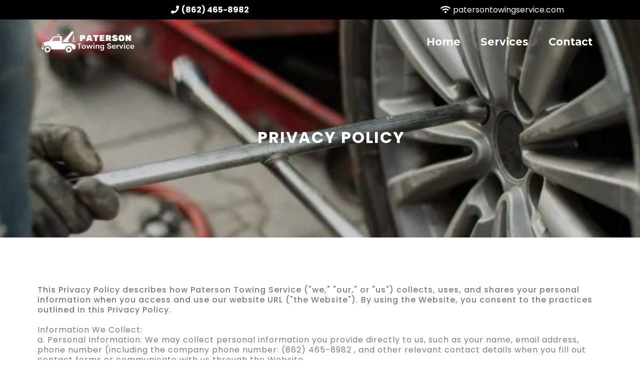

--- FILE ---
content_type: text/html; charset=utf-8
request_url: https://patersontowingservice.com/privacy
body_size: 33281
content:
<!DOCTYPE html><html  lang="en" data-capo=""><head><meta charset="utf-8">
<meta name="viewport" content="width=device-width, initial-scale=1">
<title>Privacy Policy | Paterson Towing Service</title>
<link rel="preconnect" href="https://fonts.gstatic.com/" crossorigin="anonymous">
<link rel="stylesheet" href="https://fonts.googleapis.com/css?family=Lato:100,100i,200,200i,300,300i,400,400i,500,500i,600,600i,700,700i,800,800i,900,900i%7COpen%20Sans:100,100i,200,200i,300,300i,400,400i,500,500i,600,600i,700,700i,800,800i,900,900i%7CMontserrat:100,100i,200,200i,300,300i,400,400i,500,500i,600,600i,700,700i,800,800i,900,900i%7CPoppins:100,100i,200,200i,300,300i,400,400i,500,500i,600,600i,700,700i,800,800i,900,900i&display=swap" media="print" onload="this.media='all'">
<style type="text/css"> 

 :root{ --primary: #37ca37;
--secondary: #188bf6;
--white: #ffffff;
--gray: #cbd5e0;
--black: #000000;
--red: #e93d3d;
--orange: #f6ad55;
--yellow: #faf089;
--green: #9ae6b4;
--teal: #81e6d9;
--malibu: #63b3ed;
--indigo: #757BBD;
--purple: #d6bcfa;
--pink: #fbb6ce;
--transparent: transparent;
--overlay: rgba(0, 0, 0, 0.5);
--my-custom-color-57: #ec430f;
--my-custom-color-90: #333;
--my-custom-color-89: #212529;
--my-custom-color-32: #7a7a7a;
--my-custom-color-61: #f6f6f6;
--my-custom-color-66: #363636;
--arial: Arial;
--lato: Lato;
--open-sans: Open Sans;
--montserrat: Montserrat;
--poppins: Poppins;
--contentfont: Poppins;
--headlinefont: Poppins;
--link-color: var(--my-custom-color-57);
--text-color: var(--my-custom-color-89); } .bg-fixed{bottom:0;top:0;left:0;right:0;position:fixed;overflow:auto;background-color:var(--white)} 
      
      .drop-zone-draggable .hl_main_popup{border-color:var(--gray);margin-top:0;background-color:var(--white);border-width:10px;border-style:solid;padding:20px}
      
      
#hl_main_popup{border-color:var(--gray);margin-top:0;background-color:var(--white);border-width:10px;border-style:solid;padding:20px;width:720px} html, body{
  font-weight: 500;
}
a:hover{text-decoration:none!important;}

/* Rotate Phone Icon */
.paragraph--NbecedM_ p::before,
.paragraph-DfiZmd7I0 p::before {
  transform: rotate(-275deg);
}

/* Button Style */
[class*="cbutton-"]{
	font-weight:500!important;
}
[class*="cbutton-"]:hover {
    background: #fff;
    color: #ec430f;
}
/* Mobile Navigation */
#nav-menu-popup .nav-menu-body{
    background: #000!important;
}
div#nav-menu-popup li.nav-menu-item {
    background: #ec430f;
    border-radius: 6px;
    padding: 10px !important;
    margin-bottom: 10px;
}
div#nav-menu-popup li.nav-menu-item a,
#nav-menu-popup .nav-menu .nav-menu-item:hover a,
#nav-menu-popup .nav-menu-body .nav-menu .nav-menu-item:hover{
    font-size:14px;
    font-weight:500;
    text-transform: uppercase;
    color:#fff !important;
}
.nav-menu-mobile span.menu-icon {
    background: #000;
    padding: 7px 12px 6px;
    border-radius: 4px;
    border: 1px solid #ffffff5c;
}
.nav-menu-mobile span::before {
    font-size: 20px!important;
    color: #fff !important;
}
#nav-menu-popup .nav-menu-body .close-menu {
    color: rgba(255, 255, 255, 0.8);
    font-size: 14px;
    border-radius: 50%;
    border: 2px solid rgba(255, 255, 255, 0.8);
    padding: 10px 12px;
}
#nav-menu-popup ul.nav-menu {
    padding-top: 40px !important;
}
#nav-menu-popup .nav-menu-item-toggle{
	font-size:20px!important;
}
#nav-menu-popup .nav-menu-item-toggle i{
	font-size:18px!important;
}
#nav-menu-popup .nav-dropdown-menu {
    padding-top: 15px!important;
}
#nav-menu-popup .nav-menu-body .nav-dropdown-menu .nav-menu-item{
	background:#fff!important;
}
#nav-menu-popup .nav-menu-body .nav-dropdown-menu .nav-menu-item a {
    color: #000!important;
    line-height: 18px;
    font-size: 13px;
    font-weight: 500;
}

/* Header Navigation */
#section-nhPiDDQaa, #section-bCx6o1Xwn{
	z-index:99;
}
.nav-menu a {
    font-weight:700;
}
.nav-menu .dropdown-menu{
    border-radius: 8px;
    padding: 10px 10px 10px 20px!important;
    box-shadow: 0 0 4px 0 rgba(0, 0, 0, 0.10)!important;
}
.nav-menu .dropdown-menu li{
  	border-bottom: 1px solid #e9e9e9;
}
.nav-menu .dropdown-menu li a{
 	padding: 13px 12px 13px 0;
}
/* fixed navigation on scroll - start  */
div#section-nhPiDDQaa.scrolled {
    position:fixed;
    border-radius: 0px;
    width:100%;
    top:0;
    left:0;
    padding-top: 0px;
    background:#000000;
}
/* fixed navigation on scroll - end  */


/* Why Choose Us */
div#row-1QqKzUr4ruz .c-column .c-image .image-container {
    background: #f6f6f6;
    border-radius: 100%;
    padding: 34px;
    width: 100px;
    margin: auto;
}
div#row-1QqKzUr4ruz .c-column .c-image .image-container img{
    transition: all 0.3s;
    transform: scale(1);
}
div#row-1QqKzUr4ruz .c-column .c-image .image-container:hover img{
  	transform: scale(1.4); 
}

/* Are You Looking to buy a car */
#section-5d-MPAuEU .inner{
	max-width:100%;
}
#section-5d-MPAuEU .c-row {
    padding-left: 0 !important;
    padding-right: 0 !important;
}
#section-5d-MPAuEU .c-column{
	padding:0;
}

/* full width image */
#section-whuPQ385R .inner{
	max-width:100%;
}
#section-whuPQ385R .c-row {
    padding-left: 0 !important;
    padding-right: 0 !important;
}
#section-whuPQ385R .c-column{
	padding:0;
}
#section-whuPQ385R .image-container img{
	width:100%;
} 


/* Footer */
div#col-4PGsgCdIEi .inner {
    display: block;
    position: relative;
}
div#col-4PGsgCdIEi .c-image {
    display: inline-block;
    max-width: 84px;
    max-height: 84px;
    margin-bottom: 10px;
}
div#col-4PGsgCdIEi .c-image img{
    max-height:100%;
    max-width:100%;
}


/* Media CSS Style */
@media (max-width:768px){
  /* Top Banner */
  #section-OIpboSgEQ {
    padding-bottom: 40px;
    padding-top: 90px;
  }
  /* LATEST RELEASED CAR MODELS */
  #row-wVrFnnHO3O{
  	padding-bottom:0;
  }
  #row-IdET594V5{
  	padding-top:0;
  }
  /* WANT TO KNOW MORE ABOUT US? PLAY OUR PROMOTIONAL VIDEO NOW! */
  #section-ZeUVPeEgj {
    padding-top: 40px;
  }
}
 /* ---- Upper Header styles ----- */  
 :root{--white:#ffffff;--black:#000000;--transparent:transparent}.hl_page-preview--content .section-bCx6o1Xwn{padding:0;margin-top:0;margin-bottom:0;background-color:var(--black);border-color:var(--black);border-width:2px;border-style:solid}.hl_page-preview--content .col-5iy7xWu5nf .inner,.hl_page-preview--content .col-ARpPqOFLlh .inner,.hl_page-preview--content .row-0tQLjWSdyf{margin-top:0;margin-bottom:0;padding:4px 0;background-color:var(--transparent);border-color:var(--black);border-width:2px;border-style:solid;width:100%}.hl_page-preview--content .col-5iy7xWu5nf{width:51.5%}.hl_page-preview--content .col-5iy7xWu5nf .inner,.hl_page-preview--content .col-ARpPqOFLlh .inner{padding:5px 0;width:51.5%}.hl_page-preview--content #paragraph--NbecedM_,.hl_page-preview--content #paragraph-MX_QnhZzfT{margin-top:0;margin-bottom:0}.hl_page-preview--content .cparagraph--NbecedM_{font-family:var(--contentfont);background-color:var(--transparent);color:var(--white);icon-color:var(--white);font-weight:400;padding:0;opacity:1;text-shadow:0 0 0 transparent;border-color:var(--black);border-width:2px;border-style:solid;line-height:1.3em;letter-spacing:0;text-align:center}.hl_page-preview--content .col-ARpPqOFLlh{width:26.8%}.hl_page-preview--content .col-ARpPqOFLlh .inner{width:26.8%}.hl_page-preview--content .cparagraph-MX_QnhZzfT{font-family:var(--contentfont);background-color:var(--transparent);color:var(--white);icon-color:var(--white);font-weight:400;padding:0;opacity:1;text-shadow:0 0 0 transparent;border-color:var(--black);border-width:2px;border-style:solid;line-height:1.3em;letter-spacing:0;text-align:center}#section-bCx6o1Xwn>.inner{max-width:1170px}#col-5iy7xWu5nf>.inner,#col-ARpPqOFLlh>.inner{flex-direction:column;justify-content:center;align-items:inherit;flex-wrap:nowrap}.paragraph--NbecedM_,.paragraph-MX_QnhZzfT{font-weight:undefined}.paragraph--NbecedM_ em,.paragraph--NbecedM_ strong,.paragraph--NbecedM_ u,.paragraph-MX_QnhZzfT em,.paragraph-MX_QnhZzfT strong,.paragraph-MX_QnhZzfT u{color:var(--white)!important}.paragraph--NbecedM_ a,.paragraph--NbecedM_ a *,.paragraph-MX_QnhZzfT a,.paragraph-MX_QnhZzfT a *{color:var(--white)!important;text-decoration:none}.paragraph--NbecedM_ a:hover,.paragraph-MX_QnhZzfT a:hover{text-decoration:underline}@media screen and (min-width:0px) and (max-width:480px){.paragraph--NbecedM_ h1,.paragraph--NbecedM_ h2,.paragraph--NbecedM_ h3,.paragraph--NbecedM_ h4,.paragraph--NbecedM_ h5,.paragraph--NbecedM_ h6,.paragraph--NbecedM_ ul li,.paragraph--NbecedM_.text-output{font-size:13px!important;font-weight:undefined}}@media screen and (min-width:481px) and (max-width:10000px){.paragraph--NbecedM_ h1,.paragraph--NbecedM_ h2,.paragraph--NbecedM_ h3,.paragraph--NbecedM_ h4,.paragraph--NbecedM_ h5,.paragraph--NbecedM_ h6,.paragraph--NbecedM_ ul li,.paragraph--NbecedM_.text-output{font-size:16px!important;font-weight:undefined}}.paragraph--NbecedM_.text-output h1:first-child:before,.paragraph--NbecedM_.text-output h2:first-child:before,.paragraph--NbecedM_.text-output h3:first-child:before,.paragraph--NbecedM_.text-output h4:first-child:before,.paragraph--NbecedM_.text-output h5:first-child:before,.paragraph--NbecedM_.text-output h6:first-child:before,.paragraph--NbecedM_.text-output p:first-child:before{color:var(--white);content:"";font-family:"Font Awesome 5 Free";margin-right:5px;font-weight:700}@media screen and (min-width:0px) and (max-width:480px){.paragraph-MX_QnhZzfT h1,.paragraph-MX_QnhZzfT h2,.paragraph-MX_QnhZzfT h3,.paragraph-MX_QnhZzfT h4,.paragraph-MX_QnhZzfT h5,.paragraph-MX_QnhZzfT h6,.paragraph-MX_QnhZzfT ul li,.paragraph-MX_QnhZzfT.text-output{font-size:13px!important;font-weight:undefined}}@media screen and (min-width:481px) and (max-width:10000px){.paragraph-MX_QnhZzfT h1,.paragraph-MX_QnhZzfT h2,.paragraph-MX_QnhZzfT h3,.paragraph-MX_QnhZzfT h4,.paragraph-MX_QnhZzfT h5,.paragraph-MX_QnhZzfT h6,.paragraph-MX_QnhZzfT ul li,.paragraph-MX_QnhZzfT.text-output{font-size:16px!important;font-weight:undefined}}.paragraph-MX_QnhZzfT.text-output h1:first-child:before,.paragraph-MX_QnhZzfT.text-output h2:first-child:before,.paragraph-MX_QnhZzfT.text-output h3:first-child:before,.paragraph-MX_QnhZzfT.text-output h4:first-child:before,.paragraph-MX_QnhZzfT.text-output h5:first-child:before,.paragraph-MX_QnhZzfT.text-output h6:first-child:before,.paragraph-MX_QnhZzfT.text-output p:first-child:before{color:var(--white);content:"";font-family:"Font Awesome 5 Free";margin-right:5px;font-weight:700}
 /* ---- Header styles ----- */  
 :root{--white:#ffffff;--black:#000000;--transparent:transparent;--my-custom-color-57:#ec430f;--my-custom-color-90:#333}.hl_page-preview--content .row-CiBgYXUL5i,.hl_page-preview--content .section-nhPiDDQaa{padding:5px 0;margin-top:0;margin-bottom:0;background-color:var(--transparent);border-color:var(--black);border-width:2px;border-style:solid}.hl_page-preview--content .row-CiBgYXUL5i{width:100%}.hl_page-preview--content .col-6h3zxZoT2{width:100%}.hl_page-preview--content .cnav-menu-4Fq2z5qMu,.hl_page-preview--content .col-6h3zxZoT2 .inner{margin-top:0;background-color:var(--transparent);border-color:var(--black);border-width:2px;border-style:solid}.hl_page-preview--content .col-6h3zxZoT2 .inner{padding:10px 5px;width:100%;margin-bottom:0}.hl_page-preview--content .cnav-menu-4Fq2z5qMu{font-family:var(--montserrat);padding:0;color:var(--white);bold-text-color:var(--white);italic-text-color:var(--text-color);underline-text-color:var(--text-color);icon-color:var(--text-color);secondary-color:var(--my-custom-color-57);nav-menu-item-hover-background-color:var(--transparent);line-height:1.3em;text-transform:none;letter-spacing:0;text-align:left;nav-menu-item-spacing-x:20px;nav-menu-item-spacing-y:5px;dropdown-background:var(--white);dropdown-text-color:var(--my-custom-color-90);dropdown-hover-color:var(--my-custom-color-57);dropdown-item-spacing:10px}#section-nhPiDDQaa>.inner{max-width:1170px}#col-6h3zxZoT2>.inner{flex-direction:column;justify-content:center;align-items:inherit;flex-wrap:nowrap}.--mobile #nav-menu-4Fq2z5qMu .nav-menu{font-size:15px;font-weight:undefined}#nav-menu-4Fq2z5qMu .nav-menu{font-size:21px;font-weight:undefined}#nav-menu-popup.nav-menu-4Fq2z5qMu .nav-menu-body{background:var(--transparent)}#nav-menu-4Fq2z5qMu .nav-menu li.nav-menu-item{display:flex;align-items:center;white-space:nowrap}#nav-menu-4Fq2z5qMu .items-cart-active{color:#155eef}#nav-menu-4Fq2z5qMu .items-cart{color:undefined}#nav-menu-4Fq2z5qMu .nav-menu .nav-menu-item a,#nav-menu-popup.nav-menu-4Fq2z5qMu .nav-menu .nav-menu-item a{color:var(--white);cursor:pointer;height:inherit;display:flex;align-items:center;padding:5px 20px;transition:all .3s ease}#nav-menu-4Fq2z5qMu .nav-menu .nav-menu-item:hover a{color:var(--my-custom-color-57);background:var(--transparent)}#nav-menu-4Fq2z5qMu .nav-menu .dropdown-menu .dropdown-item:hover a,#nav-menu-popup.nav-menu-4Fq2z5qMu .nav-menu .nav-menu-item:hover a,#nav-menu-popup.nav-menu-4Fq2z5qMu .nav-menu-body .nav-menu .nav-menu-item:hover{color:var(--my-custom-color-57)}.--mobile #nav-menu-4Fq2z5qMu .nav-menu .dropdown-menu .dropdown-item{font-size:13px;font-weight:undefined}#nav-menu-popup.nav-menu-4Fq2z5qMu .nav-menu{font-size:15px;font-family:var(--montserrat);font-weight:undefined}#nav-menu-4Fq2z5qMu .nav-menu-mobile span::before,#nav-menu-popup.nav-menu-4Fq2z5qMu .nav-menu-body .close-menu{color:var(--text-color);font-size:15px;font-weight:600}#nav-menu-popup.nav-menu-4Fq2z5qMu .nav-menu-body .nav-menu .nav-menu-item{color:var(--white);text-align:left;transition:all .3s ease;font-size:13px;font-weight:undefined}#nav-menu-4Fq2z5qMu .nav-menu .dropdown-menu .dropdown-item{font-size:19px;text-align:left;font-weight:undefined}#nav-menu-4Fq2z5qMu .nav-menu .dropdown-menu .dropdown-item a,#nav-menu-popup.nav-menu-4Fq2z5qMu .nav-menu .nav-dropdown-menu .nav-menu-item:hover a{color:var(--my-custom-color-90);background:var(--white);padding:10px;transition:all .3s ease}#nav-menu-popup.nav-menu-4Fq2z5qMu .nav-menu-body .nav-dropdown-menu .nav-menu-item{background:var(--white);font-size:13px;font-weight:undefined}#nav-menu-popup.nav-menu-4Fq2z5qMu .nav-menu-body .nav-dropdown-menu .nav-menu-item a{color:var(--my-custom-color-90)}#nav-menu-popup.nav-menu-4Fq2z5qMu .nav-menu-body .nav-dropdown-menu .nav-menu-item:hover a{color:var(--my-custom-color-57)}#nav-menu-4Fq2z5qMu .nav-menu-mobile span::before{cursor:pointer;content:"";font-family:"Font Awesome 5 Free"}@media screen and (min-width:0px) and (max-width:480px){.nav-menu-4Fq2z5qMu .branding .title{font-size:15px;line-height:1.3em;font-weight:undefined}#nav-menu-4Fq2z5qMu .hl-autocomplete-results li{font-size:15px}}@media screen and (min-width:481px) and (max-width:10000px){.nav-menu-4Fq2z5qMu .branding .title{font-size:21px;line-height:1.3em;font-weight:undefined}#nav-menu-4Fq2z5qMu .hl-autocomplete-results li{font-size:21px}}#nav-menu-4Fq2z5qMu strong{color:var(--white)!important;font-weight:700}#nav-menu-4Fq2z5qMu em,#nav-menu-4Fq2z5qMu u{color:var(--text-color)!important}#nav-menu-4Fq2z5qMu .hl-autocomplete-input{border:1px solid #cacaca;margin:1px;border-radius:16px}#nav-menu-4Fq2z5qMu .hl-autocomplete{font-family:inherit}#nav-menu-4Fq2z5qMu .hl-autocomplete-button{background:#fff}#nav-menu-4Fq2z5qMu .hl-autocomplete-input-wrapper{color:#000;background-color:#fff}#nav-menu-4Fq2z5qMu .hl-autocomplete-results{border:1px solid #cacaca;border-top:none;border-radius:16px;border-top-left-radius:0;border-top-right-radius:0;color:var(--white);background-color:var(--transparent)}#nav-menu-4Fq2z5qMu .hl-autocomplete-input:hover{border-width:1.5px;margin:.5px}#nav-menu-4Fq2z5qMu .hl-autocomplete-input:focus-within{border-width:2px;margin:0} 
 /* ---- Section styles ----- */ 
:root{--poppins:Poppins;--white:#ffffff;--black:#000000;--transparent:transparent}.hl_page-preview--content .row-wX-8hgu6FI,.hl_page-preview--content .section-OIpboSgEQ{padding:100px 0;margin-top:-90px;margin-bottom:0;background-color:var(--black);border-color:var(--black);border-width:2px;border-style:solid}.hl_page-preview--content .row-wX-8hgu6FI{margin-top:40px;margin-bottom:40px;padding:65px 0 15px;background-color:var(--transparent);width:100%}.hl_page-preview--content .col-iu49RivTd0{width:61.9%}.hl_page-preview--content .col-iu49RivTd0 .inner{padding:10px 5px 10px 50px;width:61.9%;margin-top:0;margin-bottom:0}.hl_page-preview--content .heading-Vg-OTaU1xX{margin-top:0;margin-bottom:0}.hl_page-preview--content .cheading-Vg-OTaU1xX,.hl_page-preview--content .col-iu49RivTd0 .inner{background-color:var(--transparent);border-color:var(--black);border-width:2px;border-style:solid}.hl_page-preview--content .cheading-Vg-OTaU1xX{font-family:var(--headlinefont);color:var(--white);icon-color:var(--text-color);font-weight:400;padding:0 0 15px;opacity:1;text-shadow:0 0 0 transparent;line-height:1.3em;text-transform:uppercase;letter-spacing:2px;text-align:center}#section-OIpboSgEQ>.inner{max-width:1170px}#col-iu49RivTd0>.inner{flex-direction:column;justify-content:center;align-items:inherit;flex-wrap:nowrap}.heading-Vg-OTaU1xX{font-weight:400}.heading-Vg-OTaU1xX strong{color:var(--white)!important;font-weight:700}.heading-Vg-OTaU1xX em,.heading-Vg-OTaU1xX u{color:var(--text-color)!important}.heading-Vg-OTaU1xX a,.heading-Vg-OTaU1xX a *{color:var(--link-color)!important;text-decoration:none}.heading-Vg-OTaU1xX a:hover{text-decoration:underline}@media screen and (min-width:0px) and (max-width:480px){.heading-Vg-OTaU1xX h1,.heading-Vg-OTaU1xX h2,.heading-Vg-OTaU1xX h3,.heading-Vg-OTaU1xX h4,.heading-Vg-OTaU1xX h5,.heading-Vg-OTaU1xX h6,.heading-Vg-OTaU1xX ul li,.heading-Vg-OTaU1xX.text-output{font-size:32px!important}}@media screen and (min-width:481px) and (max-width:10000px){.heading-Vg-OTaU1xX h1,.heading-Vg-OTaU1xX h2,.heading-Vg-OTaU1xX h3,.heading-Vg-OTaU1xX h4,.heading-Vg-OTaU1xX h5,.heading-Vg-OTaU1xX h6,.heading-Vg-OTaU1xX ul li,.heading-Vg-OTaU1xX.text-output{font-size:32px!important}}.heading-Vg-OTaU1xX.text-output h1:first-child:before,.heading-Vg-OTaU1xX.text-output h2:first-child:before,.heading-Vg-OTaU1xX.text-output h3:first-child:before,.heading-Vg-OTaU1xX.text-output h4:first-child:before,.heading-Vg-OTaU1xX.text-output h5:first-child:before,.heading-Vg-OTaU1xX.text-output h6:first-child:before,.heading-Vg-OTaU1xX.text-output p:first-child:before{color:var(--text-color);content:'\';
    font-family: '';margin-right:5px;font-weight:700} 
 /* ---- Section styles ----- */ 
:root{--poppins:Poppins;--black:#000000;--transparent:transparent;--my-custom-color-32:#7a7a7a}.hl_page-preview--content .row-gCHUBY7wa3,.hl_page-preview--content .section-9KGJlhXkha{padding:60px 0 0;margin-top:0;margin-bottom:0;background-color:var(--transparent);border-color:var(--black);border-width:2px;border-style:solid}.hl_page-preview--content .row-gCHUBY7wa3{padding:15px 0;width:100%}.hl_page-preview--content .col-nGGVET3vrC{width:100%}.hl_page-preview--content .col-nGGVET3vrC .inner{padding:10px 5px;width:100%;margin-top:0;margin-bottom:0}.hl_page-preview--content .heading-IGgXp7XBQj{margin-top:0;margin-bottom:0}.hl_page-preview--content .cheading-IGgXp7XBQj,.hl_page-preview--content .col-nGGVET3vrC .inner{background-color:var(--transparent);border-color:var(--black);border-width:2px;border-style:solid}.hl_page-preview--content .cheading-IGgXp7XBQj{font-family:var(--headlinefont);color:var(--my-custom-color-32);icon-color:var(--text-color);font-weight:400;padding:10px 0;opacity:1;text-shadow:0 0 0 transparent;line-height:1.3em;letter-spacing:1px;text-align:left}#section-9KGJlhXkha>.inner{max-width:1170px}#col-nGGVET3vrC>.inner{flex-direction:column;justify-content:center;align-items:inherit;flex-wrap:nowrap}.heading-IGgXp7XBQj{font-weight:400}.heading-IGgXp7XBQj strong{font-weight:700}.heading-IGgXp7XBQj em,.heading-IGgXp7XBQj strong,.heading-IGgXp7XBQj u{color:var(--text-color)!important}.heading-IGgXp7XBQj a,.heading-IGgXp7XBQj a *{color:var(--link-color)!important;text-decoration:none}.heading-IGgXp7XBQj a:hover{text-decoration:underline}@media screen and (min-width:0px) and (max-width:480px){.heading-IGgXp7XBQj h1,.heading-IGgXp7XBQj h2,.heading-IGgXp7XBQj h3,.heading-IGgXp7XBQj h4,.heading-IGgXp7XBQj h5,.heading-IGgXp7XBQj h6,.heading-IGgXp7XBQj ul li,.heading-IGgXp7XBQj.text-output{font-size:14px!important}}@media screen and (min-width:481px) and (max-width:10000px){.heading-IGgXp7XBQj h1,.heading-IGgXp7XBQj h2,.heading-IGgXp7XBQj h3,.heading-IGgXp7XBQj h4,.heading-IGgXp7XBQj h5,.heading-IGgXp7XBQj h6,.heading-IGgXp7XBQj ul li,.heading-IGgXp7XBQj.text-output{font-size:16px!important}}.heading-IGgXp7XBQj.text-output h1:first-child:before,.heading-IGgXp7XBQj.text-output h2:first-child:before,.heading-IGgXp7XBQj.text-output h3:first-child:before,.heading-IGgXp7XBQj.text-output h4:first-child:before,.heading-IGgXp7XBQj.text-output h5:first-child:before,.heading-IGgXp7XBQj.text-output h6:first-child:before,.heading-IGgXp7XBQj.text-output p:first-child:before{color:var(--text-color);content:'\';
    font-family: '';margin-right:5px;font-weight:700}
 /* ---- Footer styles ----- */  
 :root{--secondary:#188bf6;--white:#ffffff;--black:#000000;--transparent:transparent;--my-custom-color-90:#333}.hl_page-preview--content .section-BB-kDfx5C{padding:15px 0 10px;margin-top:0;margin-bottom:0;background-color:var(--black);border-color:var(--black);border-width:2px;border-style:solid}.hl_page-preview--content .col-O0TiftU9r .inner,.hl_page-preview--content .row-WAbghTWGmF{margin-top:0;margin-bottom:0;padding:15px 0 30px;background-color:var(--transparent);border-color:var(--my-custom-color-90);border-width:1px;border-style:solid;width:100%}.hl_page-preview--content .col-O0TiftU9r{width:43.2%}.hl_page-preview--content .col-O0TiftU9r .inner{padding:10px 5px;width:43.2%;border-color:var(--black);border-width:2px;margin-bottom:15px}.hl_page-preview--content #heading-ZStoL6xXh,.hl_page-preview--content #heading-edCz3tq43B,.hl_page-preview--content #heading-nEa0Pl-Eb,.hl_page-preview--content #paragraph-4YDv6YRPx5,.hl_page-preview--content #paragraph-533KxB-zWl,.hl_page-preview--content #paragraph-9AlXQFq92L,.hl_page-preview--content #paragraph-Ctas_k1mu4,.hl_page-preview--content #paragraph-DoKXSeFULy,.hl_page-preview--content #paragraph-Fb0pYiFMQR,.hl_page-preview--content #paragraph-GuzkQoK1JI,.hl_page-preview--content #paragraph-U2R9BzaxX1,.hl_page-preview--content #paragraph-WI22K0Z93N,.hl_page-preview--content #paragraph-a6tF21h3gt,.hl_page-preview--content #paragraph-agdfgSkyZk,.hl_page-preview--content #paragraph-b7XfwWUUiL,.hl_page-preview--content #paragraph-d0WjhIOgX,.hl_page-preview--content #paragraph-ii7P5CPddo,.hl_page-preview--content #paragraph-nmaFOLYorX,.hl_page-preview--content #paragraph-q9EJPAbFT,.hl_page-preview--content #paragraph-qa7-G6SbTy,.hl_page-preview--content #paragraph-qzjkSQN2J-,.hl_page-preview--content #paragraph-r97cSSwyby,.hl_page-preview--content #paragraph-rJr5Qhtgr-,.hl_page-preview--content #paragraph-tV4tomX80D,.hl_page-preview--content #paragraph-v9BXAD3IDg,.hl_page-preview--content #paragraph-vmUHdJZ6AH,.hl_page-preview--content #paragraph-y8tKy0HGiP,.hl_page-preview--content .custom-code-4SVAm7FOHE{margin-top:0;margin-bottom:0}.hl_page-preview--content .col-a3SVftIxez{width:33.3%}.hl_page-preview--content .col-XemNAix7G .inner,.hl_page-preview--content .col-a3SVftIxez .inner,.hl_page-preview--content .col-lIW41k38GX .inner{padding:10px 5px;background-color:var(--transparent);width:33.3%;border-color:var(--black);border-width:2px;border-style:solid;margin-top:0;margin-bottom:0}.hl_page-preview--content .cheading-nEa0Pl-Eb{font-family:var(--headlinefont);background-color:var(--transparent);color:var(--white);icon-color:var(--text-color);font-weight:400;padding:0 0 20px;opacity:1;text-shadow:0 0 0 transparent;border-color:var(--black);border-width:2px;border-style:solid;line-height:1.3em;text-transform:none;letter-spacing:0;text-align:left}.hl_page-preview--content .cparagraph-4YDv6YRPx5,.hl_page-preview--content .cparagraph-9AlXQFq92L,.hl_page-preview--content .cparagraph-DoKXSeFULy,.hl_page-preview--content .cparagraph-GuzkQoK1JI,.hl_page-preview--content .cparagraph-U2R9BzaxX1,.hl_page-preview--content .cparagraph-r97cSSwyby,.hl_page-preview--content .cparagraph-tV4tomX80D{font-family:var(--contentfont);background-color:var(--transparent);color:var(--white);icon-color:var(--text-color);font-weight:400;padding:0 0 10px;opacity:1;text-shadow:0 0 0 transparent;border-color:var(--black);border-width:2px;border-style:solid;line-height:1.3em;letter-spacing:0;text-align:left}.hl_page-preview--content .col-XemNAix7G{width:23.5%}.hl_page-preview--content .col-XemNAix7G .inner,.hl_page-preview--content .col-lIW41k38GX .inner{width:23.5%}.hl_page-preview--content .cheading-ZStoL6xXh{font-family:var(--headlinefont);background-color:var(--transparent);color:var(--white);icon-color:var(--text-color);font-weight:400;padding:0 0 20px;opacity:1;text-shadow:0 0 0 transparent;border-color:var(--black);border-width:2px;border-style:solid;line-height:1.3em;text-transform:none;letter-spacing:0;text-align:left}.hl_page-preview--content .cparagraph-533KxB-zWl,.hl_page-preview--content .cparagraph-Fb0pYiFMQR,.hl_page-preview--content .cparagraph-WI22K0Z93N,.hl_page-preview--content .cparagraph-agdfgSkyZk,.hl_page-preview--content .cparagraph-b7XfwWUUiL,.hl_page-preview--content .cparagraph-q9EJPAbFT,.hl_page-preview--content .cparagraph-qzjkSQN2J-{font-family:var(--contentfont);background-color:var(--transparent);color:var(--white);icon-color:var(--text-color);font-weight:400;padding:0 0 10px;opacity:1;text-shadow:0 0 0 transparent;border-color:var(--black);border-width:2px;border-style:solid;line-height:1.3em;letter-spacing:0;text-align:left}.hl_page-preview--content .col-lIW41k38GX{width:23.5%}.hl_page-preview--content .cheading-edCz3tq43B{font-family:var(--headlinefont);background-color:var(--transparent);color:var(--white);icon-color:var(--text-color);font-weight:400;padding:0 0 20px;opacity:1;text-shadow:0 0 0 transparent;border-color:var(--black);border-width:2px;border-style:solid;line-height:1.3em;text-transform:none;letter-spacing:0;text-align:left}.hl_page-preview--content .cparagraph-Ctas_k1mu4,.hl_page-preview--content .cparagraph-a6tF21h3gt,.hl_page-preview--content .cparagraph-ii7P5CPddo,.hl_page-preview--content .cparagraph-nmaFOLYorX,.hl_page-preview--content .cparagraph-qa7-G6SbTy,.hl_page-preview--content .cparagraph-rJr5Qhtgr-,.hl_page-preview--content .cparagraph-v9BXAD3IDg,.hl_page-preview--content .cparagraph-vmUHdJZ6AH,.hl_page-preview--content .cparagraph-y8tKy0HGiP{font-family:var(--contentfont);background-color:var(--transparent);color:var(--white);icon-color:var(--text-color);font-weight:400;padding:0 0 10px;opacity:1;text-shadow:0 0 0 transparent;border-color:var(--black);border-width:2px;border-style:solid;line-height:1.3em;letter-spacing:0;text-align:left}.hl_page-preview--content .row-HOeZZO9LGM{margin-top:0;margin-bottom:0;padding:15px 0;background-color:var(--transparent);border-color:var(--black);border-width:2px;border-style:solid;width:100%}.hl_page-preview--content .col-HOiQQL8JY{width:100%}.hl_page-preview--content .col-HOiQQL8JY .inner,.hl_page-preview--content .col-TMa0I_TTAW .inner,.hl_page-preview--content .col-veGxRot5Kw .inner{padding:10px 5px;background-color:var(--transparent);width:100%;border-color:var(--black);border-width:2px;border-style:solid;margin-top:0;margin-bottom:0}.hl_page-preview--content .cparagraph-d0WjhIOgX,.hl_page-preview--content .row-Dc1Hm-ZR5_{background-color:var(--transparent);border-color:var(--black);border-width:2px;border-style:solid}.hl_page-preview--content .cparagraph-d0WjhIOgX{font-family:var(--contentfont);color:var(--white);icon-color:var(--text-color);font-weight:400;padding:0;opacity:1;text-shadow:0 0 0 transparent;line-height:1.3em;text-transform:none;letter-spacing:0;text-align:center}.hl_page-preview--content .row-Dc1Hm-ZR5_{margin-top:0;margin-bottom:0;padding:15px 0;width:100%}.hl_page-preview--content .col-TMa0I_TTAW{width:100%}.hl_page-preview--content #paragraph-DfiZmd7I0,.hl_page-preview--content .image-jhR_iri6Vb{margin-top:0;margin-bottom:0}.hl_page-preview--content .image-jhR_iri6Vb .image-container img{box-shadow:undefined;width:300px}.hl_page-preview--content .cimage-jhR_iri6Vb{padding:10px;background-color:var(--transparent);opacity:1;text-align:center}.hl_page-preview--content .col-veGxRot5Kw{width:100%}.hl_page-preview--content .cparagraph-DfiZmd7I0{font-family:var(--contentfont);background-color:var(--transparent);color:var(--white);icon-color:var(--white);font-weight:400;padding:0 0 10px 25px;opacity:1;text-shadow:0 0 0 transparent;border-color:var(--black);border-width:2px;border-style:solid;line-height:1.3em;text-transform:none;letter-spacing:0;text-align:center}#section-BB-kDfx5C>.inner{max-width:1170px}#col-O0TiftU9r>.inner,#col-XemNAix7G>.inner,#col-a3SVftIxez>.inner,#col-lIW41k38GX>.inner{flex-direction:column;justify-content:flex-start;align-items:inherit;flex-wrap:nowrap}.heading-ZStoL6xXh,.heading-edCz3tq43B,.heading-nEa0Pl-Eb,.paragraph-4YDv6YRPx5,.paragraph-533KxB-zWl,.paragraph-9AlXQFq92L,.paragraph-Ctas_k1mu4,.paragraph-DfiZmd7I0,.paragraph-DoKXSeFULy,.paragraph-Fb0pYiFMQR,.paragraph-GuzkQoK1JI,.paragraph-U2R9BzaxX1,.paragraph-WI22K0Z93N,.paragraph-a6tF21h3gt,.paragraph-agdfgSkyZk,.paragraph-b7XfwWUUiL,.paragraph-d0WjhIOgX,.paragraph-ii7P5CPddo,.paragraph-nmaFOLYorX,.paragraph-q9EJPAbFT,.paragraph-qa7-G6SbTy,.paragraph-qzjkSQN2J-,.paragraph-r97cSSwyby,.paragraph-rJr5Qhtgr-,.paragraph-tV4tomX80D,.paragraph-v9BXAD3IDg,.paragraph-vmUHdJZ6AH,.paragraph-y8tKy0HGiP{font-weight:undefined}.heading-nEa0Pl-Eb strong{color:var(--white)!important}.heading-ZStoL6xXh em,.heading-ZStoL6xXh u,.heading-nEa0Pl-Eb em,.heading-nEa0Pl-Eb u,.paragraph-4YDv6YRPx5 em,.paragraph-4YDv6YRPx5 strong,.paragraph-4YDv6YRPx5 u,.paragraph-9AlXQFq92L em,.paragraph-9AlXQFq92L strong,.paragraph-9AlXQFq92L u,.paragraph-DoKXSeFULy em,.paragraph-DoKXSeFULy strong,.paragraph-DoKXSeFULy u,.paragraph-GuzkQoK1JI em,.paragraph-GuzkQoK1JI strong,.paragraph-GuzkQoK1JI u,.paragraph-U2R9BzaxX1 em,.paragraph-U2R9BzaxX1 strong,.paragraph-U2R9BzaxX1 u,.paragraph-r97cSSwyby em,.paragraph-r97cSSwyby strong,.paragraph-r97cSSwyby u,.paragraph-tV4tomX80D em,.paragraph-tV4tomX80D strong,.paragraph-tV4tomX80D u{color:var(--text-color)!important}.heading-nEa0Pl-Eb a,.heading-nEa0Pl-Eb a *{color:var(--link-color)!important;text-decoration:none}.heading-ZStoL6xXh a:hover,.heading-edCz3tq43B a:hover,.heading-nEa0Pl-Eb a:hover,.paragraph-4YDv6YRPx5 a:hover,.paragraph-533KxB-zWl a:hover,.paragraph-9AlXQFq92L a:hover,.paragraph-Ctas_k1mu4 a:hover,.paragraph-DfiZmd7I0 a:hover,.paragraph-DoKXSeFULy a:hover,.paragraph-Fb0pYiFMQR a:hover,.paragraph-GuzkQoK1JI a:hover,.paragraph-U2R9BzaxX1 a:hover,.paragraph-WI22K0Z93N a:hover,.paragraph-a6tF21h3gt a:hover,.paragraph-agdfgSkyZk a:hover,.paragraph-b7XfwWUUiL a:hover,.paragraph-d0WjhIOgX a:hover,.paragraph-ii7P5CPddo a:hover,.paragraph-nmaFOLYorX a:hover,.paragraph-q9EJPAbFT a:hover,.paragraph-qa7-G6SbTy a:hover,.paragraph-qzjkSQN2J- a:hover,.paragraph-r97cSSwyby a:hover,.paragraph-rJr5Qhtgr- a:hover,.paragraph-tV4tomX80D a:hover,.paragraph-v9BXAD3IDg a:hover,.paragraph-vmUHdJZ6AH a:hover,.paragraph-y8tKy0HGiP a:hover{text-decoration:underline}@media screen and (min-width:0px) and (max-width:480px){.heading-nEa0Pl-Eb h1,.heading-nEa0Pl-Eb h2,.heading-nEa0Pl-Eb h3,.heading-nEa0Pl-Eb h4,.heading-nEa0Pl-Eb h5,.heading-nEa0Pl-Eb h6,.heading-nEa0Pl-Eb ul li,.heading-nEa0Pl-Eb.text-output{font-size:16px!important;font-weight:undefined}}@media screen and (min-width:481px) and (max-width:10000px){.heading-nEa0Pl-Eb h1,.heading-nEa0Pl-Eb h2,.heading-nEa0Pl-Eb h3,.heading-nEa0Pl-Eb h4,.heading-nEa0Pl-Eb h5,.heading-nEa0Pl-Eb h6,.heading-nEa0Pl-Eb ul li,.heading-nEa0Pl-Eb.text-output{font-size:19px!important;font-weight:undefined}}.heading-ZStoL6xXh.text-output h1:first-child:before,.heading-ZStoL6xXh.text-output h2:first-child:before,.heading-ZStoL6xXh.text-output h3:first-child:before,.heading-ZStoL6xXh.text-output h4:first-child:before,.heading-ZStoL6xXh.text-output h5:first-child:before,.heading-ZStoL6xXh.text-output h6:first-child:before,.heading-ZStoL6xXh.text-output p:first-child:before,.heading-edCz3tq43B.text-output h1:first-child:before,.heading-edCz3tq43B.text-output h2:first-child:before,.heading-edCz3tq43B.text-output h3:first-child:before,.heading-edCz3tq43B.text-output h4:first-child:before,.heading-edCz3tq43B.text-output h5:first-child:before,.heading-edCz3tq43B.text-output h6:first-child:before,.heading-edCz3tq43B.text-output p:first-child:before,.heading-nEa0Pl-Eb.text-output h1:first-child:before,.heading-nEa0Pl-Eb.text-output h2:first-child:before,.heading-nEa0Pl-Eb.text-output h3:first-child:before,.heading-nEa0Pl-Eb.text-output h4:first-child:before,.heading-nEa0Pl-Eb.text-output h5:first-child:before,.heading-nEa0Pl-Eb.text-output h6:first-child:before,.heading-nEa0Pl-Eb.text-output p:first-child:before,.paragraph-4YDv6YRPx5.text-output h1:first-child:before,.paragraph-4YDv6YRPx5.text-output h2:first-child:before,.paragraph-4YDv6YRPx5.text-output h3:first-child:before,.paragraph-4YDv6YRPx5.text-output h4:first-child:before,.paragraph-4YDv6YRPx5.text-output h5:first-child:before,.paragraph-4YDv6YRPx5.text-output h6:first-child:before,.paragraph-4YDv6YRPx5.text-output p:first-child:before,.paragraph-533KxB-zWl.text-output h1:first-child:before,.paragraph-533KxB-zWl.text-output h2:first-child:before,.paragraph-533KxB-zWl.text-output h3:first-child:before,.paragraph-533KxB-zWl.text-output h4:first-child:before,.paragraph-533KxB-zWl.text-output h5:first-child:before,.paragraph-533KxB-zWl.text-output h6:first-child:before,.paragraph-533KxB-zWl.text-output p:first-child:before,.paragraph-9AlXQFq92L.text-output h1:first-child:before,.paragraph-9AlXQFq92L.text-output h2:first-child:before,.paragraph-9AlXQFq92L.text-output h3:first-child:before,.paragraph-9AlXQFq92L.text-output h4:first-child:before,.paragraph-9AlXQFq92L.text-output h5:first-child:before,.paragraph-9AlXQFq92L.text-output h6:first-child:before,.paragraph-9AlXQFq92L.text-output p:first-child:before,.paragraph-Ctas_k1mu4.text-output h1:first-child:before,.paragraph-Ctas_k1mu4.text-output h2:first-child:before,.paragraph-Ctas_k1mu4.text-output h3:first-child:before,.paragraph-Ctas_k1mu4.text-output h4:first-child:before,.paragraph-Ctas_k1mu4.text-output h5:first-child:before,.paragraph-Ctas_k1mu4.text-output h6:first-child:before,.paragraph-Ctas_k1mu4.text-output p:first-child:before,.paragraph-DoKXSeFULy.text-output h1:first-child:before,.paragraph-DoKXSeFULy.text-output h2:first-child:before,.paragraph-DoKXSeFULy.text-output h3:first-child:before,.paragraph-DoKXSeFULy.text-output h4:first-child:before,.paragraph-DoKXSeFULy.text-output h5:first-child:before,.paragraph-DoKXSeFULy.text-output h6:first-child:before,.paragraph-DoKXSeFULy.text-output p:first-child:before,.paragraph-Fb0pYiFMQR.text-output h1:first-child:before,.paragraph-Fb0pYiFMQR.text-output h2:first-child:before,.paragraph-Fb0pYiFMQR.text-output h3:first-child:before,.paragraph-Fb0pYiFMQR.text-output h4:first-child:before,.paragraph-Fb0pYiFMQR.text-output h5:first-child:before,.paragraph-Fb0pYiFMQR.text-output h6:first-child:before,.paragraph-Fb0pYiFMQR.text-output p:first-child:before,.paragraph-GuzkQoK1JI.text-output h1:first-child:before,.paragraph-GuzkQoK1JI.text-output h2:first-child:before,.paragraph-GuzkQoK1JI.text-output h3:first-child:before,.paragraph-GuzkQoK1JI.text-output h4:first-child:before,.paragraph-GuzkQoK1JI.text-output h5:first-child:before,.paragraph-GuzkQoK1JI.text-output h6:first-child:before,.paragraph-GuzkQoK1JI.text-output p:first-child:before,.paragraph-U2R9BzaxX1.text-output h1:first-child:before,.paragraph-U2R9BzaxX1.text-output h2:first-child:before,.paragraph-U2R9BzaxX1.text-output h3:first-child:before,.paragraph-U2R9BzaxX1.text-output h4:first-child:before,.paragraph-U2R9BzaxX1.text-output h5:first-child:before,.paragraph-U2R9BzaxX1.text-output h6:first-child:before,.paragraph-U2R9BzaxX1.text-output p:first-child:before,.paragraph-WI22K0Z93N.text-output h1:first-child:before,.paragraph-WI22K0Z93N.text-output h2:first-child:before,.paragraph-WI22K0Z93N.text-output h3:first-child:before,.paragraph-WI22K0Z93N.text-output h4:first-child:before,.paragraph-WI22K0Z93N.text-output h5:first-child:before,.paragraph-WI22K0Z93N.text-output h6:first-child:before,.paragraph-WI22K0Z93N.text-output p:first-child:before,.paragraph-a6tF21h3gt.text-output h1:first-child:before,.paragraph-a6tF21h3gt.text-output h2:first-child:before,.paragraph-a6tF21h3gt.text-output h3:first-child:before,.paragraph-a6tF21h3gt.text-output h4:first-child:before,.paragraph-a6tF21h3gt.text-output h5:first-child:before,.paragraph-a6tF21h3gt.text-output h6:first-child:before,.paragraph-a6tF21h3gt.text-output p:first-child:before,.paragraph-agdfgSkyZk.text-output h1:first-child:before,.paragraph-agdfgSkyZk.text-output h2:first-child:before,.paragraph-agdfgSkyZk.text-output h3:first-child:before,.paragraph-agdfgSkyZk.text-output h4:first-child:before,.paragraph-agdfgSkyZk.text-output h5:first-child:before,.paragraph-agdfgSkyZk.text-output h6:first-child:before,.paragraph-agdfgSkyZk.text-output p:first-child:before,.paragraph-b7XfwWUUiL.text-output h1:first-child:before,.paragraph-b7XfwWUUiL.text-output h2:first-child:before,.paragraph-b7XfwWUUiL.text-output h3:first-child:before,.paragraph-b7XfwWUUiL.text-output h4:first-child:before,.paragraph-b7XfwWUUiL.text-output h5:first-child:before,.paragraph-b7XfwWUUiL.text-output h6:first-child:before,.paragraph-b7XfwWUUiL.text-output p:first-child:before,.paragraph-d0WjhIOgX.text-output h1:first-child:before,.paragraph-d0WjhIOgX.text-output h2:first-child:before,.paragraph-d0WjhIOgX.text-output h3:first-child:before,.paragraph-d0WjhIOgX.text-output h4:first-child:before,.paragraph-d0WjhIOgX.text-output h5:first-child:before,.paragraph-d0WjhIOgX.text-output h6:first-child:before,.paragraph-d0WjhIOgX.text-output p:first-child:before,.paragraph-ii7P5CPddo.text-output h1:first-child:before,.paragraph-ii7P5CPddo.text-output h2:first-child:before,.paragraph-ii7P5CPddo.text-output h3:first-child:before,.paragraph-ii7P5CPddo.text-output h4:first-child:before,.paragraph-ii7P5CPddo.text-output h5:first-child:before,.paragraph-ii7P5CPddo.text-output h6:first-child:before,.paragraph-ii7P5CPddo.text-output p:first-child:before,.paragraph-nmaFOLYorX.text-output h1:first-child:before,.paragraph-nmaFOLYorX.text-output h2:first-child:before,.paragraph-nmaFOLYorX.text-output h3:first-child:before,.paragraph-nmaFOLYorX.text-output h4:first-child:before,.paragraph-nmaFOLYorX.text-output h5:first-child:before,.paragraph-nmaFOLYorX.text-output h6:first-child:before,.paragraph-nmaFOLYorX.text-output p:first-child:before,.paragraph-q9EJPAbFT.text-output h1:first-child:before,.paragraph-q9EJPAbFT.text-output h2:first-child:before,.paragraph-q9EJPAbFT.text-output h3:first-child:before,.paragraph-q9EJPAbFT.text-output h4:first-child:before,.paragraph-q9EJPAbFT.text-output h5:first-child:before,.paragraph-q9EJPAbFT.text-output h6:first-child:before,.paragraph-q9EJPAbFT.text-output p:first-child:before,.paragraph-qa7-G6SbTy.text-output h1:first-child:before,.paragraph-qa7-G6SbTy.text-output h2:first-child:before,.paragraph-qa7-G6SbTy.text-output h3:first-child:before,.paragraph-qa7-G6SbTy.text-output h4:first-child:before,.paragraph-qa7-G6SbTy.text-output h5:first-child:before,.paragraph-qa7-G6SbTy.text-output h6:first-child:before,.paragraph-qa7-G6SbTy.text-output p:first-child:before,.paragraph-qzjkSQN2J-.text-output h1:first-child:before,.paragraph-qzjkSQN2J-.text-output h2:first-child:before,.paragraph-qzjkSQN2J-.text-output h3:first-child:before,.paragraph-qzjkSQN2J-.text-output h4:first-child:before,.paragraph-qzjkSQN2J-.text-output h5:first-child:before,.paragraph-qzjkSQN2J-.text-output h6:first-child:before,.paragraph-qzjkSQN2J-.text-output p:first-child:before,.paragraph-r97cSSwyby.text-output h1:first-child:before,.paragraph-r97cSSwyby.text-output h2:first-child:before,.paragraph-r97cSSwyby.text-output h3:first-child:before,.paragraph-r97cSSwyby.text-output h4:first-child:before,.paragraph-r97cSSwyby.text-output h5:first-child:before,.paragraph-r97cSSwyby.text-output h6:first-child:before,.paragraph-r97cSSwyby.text-output p:first-child:before,.paragraph-rJr5Qhtgr-.text-output h1:first-child:before,.paragraph-rJr5Qhtgr-.text-output h2:first-child:before,.paragraph-rJr5Qhtgr-.text-output h3:first-child:before,.paragraph-rJr5Qhtgr-.text-output h4:first-child:before,.paragraph-rJr5Qhtgr-.text-output h5:first-child:before,.paragraph-rJr5Qhtgr-.text-output h6:first-child:before,.paragraph-rJr5Qhtgr-.text-output p:first-child:before,.paragraph-tV4tomX80D.text-output h1:first-child:before,.paragraph-tV4tomX80D.text-output h2:first-child:before,.paragraph-tV4tomX80D.text-output h3:first-child:before,.paragraph-tV4tomX80D.text-output h4:first-child:before,.paragraph-tV4tomX80D.text-output h5:first-child:before,.paragraph-tV4tomX80D.text-output h6:first-child:before,.paragraph-tV4tomX80D.text-output p:first-child:before,.paragraph-v9BXAD3IDg.text-output h1:first-child:before,.paragraph-v9BXAD3IDg.text-output h2:first-child:before,.paragraph-v9BXAD3IDg.text-output h3:first-child:before,.paragraph-v9BXAD3IDg.text-output h4:first-child:before,.paragraph-v9BXAD3IDg.text-output h5:first-child:before,.paragraph-v9BXAD3IDg.text-output h6:first-child:before,.paragraph-v9BXAD3IDg.text-output p:first-child:before,.paragraph-vmUHdJZ6AH.text-output h1:first-child:before,.paragraph-vmUHdJZ6AH.text-output h2:first-child:before,.paragraph-vmUHdJZ6AH.text-output h3:first-child:before,.paragraph-vmUHdJZ6AH.text-output h4:first-child:before,.paragraph-vmUHdJZ6AH.text-output h5:first-child:before,.paragraph-vmUHdJZ6AH.text-output h6:first-child:before,.paragraph-vmUHdJZ6AH.text-output p:first-child:before,.paragraph-y8tKy0HGiP.text-output h1:first-child:before,.paragraph-y8tKy0HGiP.text-output h2:first-child:before,.paragraph-y8tKy0HGiP.text-output h3:first-child:before,.paragraph-y8tKy0HGiP.text-output h4:first-child:before,.paragraph-y8tKy0HGiP.text-output h5:first-child:before,.paragraph-y8tKy0HGiP.text-output h6:first-child:before,.paragraph-y8tKy0HGiP.text-output p:first-child:before{color:var(--text-color);content:'\';
    font-family: '';margin-right:5px;font-weight:700}.paragraph-4YDv6YRPx5 a,.paragraph-4YDv6YRPx5 a *,.paragraph-9AlXQFq92L a,.paragraph-9AlXQFq92L a *,.paragraph-DoKXSeFULy a,.paragraph-DoKXSeFULy a *,.paragraph-GuzkQoK1JI a,.paragraph-GuzkQoK1JI a *,.paragraph-U2R9BzaxX1 a,.paragraph-U2R9BzaxX1 a *,.paragraph-r97cSSwyby a,.paragraph-r97cSSwyby a *,.paragraph-tV4tomX80D a,.paragraph-tV4tomX80D a *{color:var(--white)!important;text-decoration:none}@media screen and (min-width:0px) and (max-width:480px){.paragraph-DoKXSeFULy h1,.paragraph-DoKXSeFULy h2,.paragraph-DoKXSeFULy h3,.paragraph-DoKXSeFULy h4,.paragraph-DoKXSeFULy h5,.paragraph-DoKXSeFULy h6,.paragraph-DoKXSeFULy ul li,.paragraph-DoKXSeFULy.text-output{font-size:14px!important;font-weight:undefined}}@media screen and (min-width:481px) and (max-width:10000px){.paragraph-DoKXSeFULy h1,.paragraph-DoKXSeFULy h2,.paragraph-DoKXSeFULy h3,.paragraph-DoKXSeFULy h4,.paragraph-DoKXSeFULy h5,.paragraph-DoKXSeFULy h6,.paragraph-DoKXSeFULy ul li,.paragraph-DoKXSeFULy.text-output{font-size:16px!important;font-weight:undefined}}@media screen and (min-width:0px) and (max-width:480px){.paragraph-4YDv6YRPx5 h1,.paragraph-4YDv6YRPx5 h2,.paragraph-4YDv6YRPx5 h3,.paragraph-4YDv6YRPx5 h4,.paragraph-4YDv6YRPx5 h5,.paragraph-4YDv6YRPx5 h6,.paragraph-4YDv6YRPx5 ul li,.paragraph-4YDv6YRPx5.text-output{font-size:14px!important;font-weight:undefined}}@media screen and (min-width:481px) and (max-width:10000px){.paragraph-4YDv6YRPx5 h1,.paragraph-4YDv6YRPx5 h2,.paragraph-4YDv6YRPx5 h3,.paragraph-4YDv6YRPx5 h4,.paragraph-4YDv6YRPx5 h5,.paragraph-4YDv6YRPx5 h6,.paragraph-4YDv6YRPx5 ul li,.paragraph-4YDv6YRPx5.text-output{font-size:16px!important;font-weight:undefined}}@media screen and (min-width:0px) and (max-width:480px){.paragraph-r97cSSwyby h1,.paragraph-r97cSSwyby h2,.paragraph-r97cSSwyby h3,.paragraph-r97cSSwyby h4,.paragraph-r97cSSwyby h5,.paragraph-r97cSSwyby h6,.paragraph-r97cSSwyby ul li,.paragraph-r97cSSwyby.text-output{font-size:14px!important;font-weight:undefined}}@media screen and (min-width:481px) and (max-width:10000px){.paragraph-r97cSSwyby h1,.paragraph-r97cSSwyby h2,.paragraph-r97cSSwyby h3,.paragraph-r97cSSwyby h4,.paragraph-r97cSSwyby h5,.paragraph-r97cSSwyby h6,.paragraph-r97cSSwyby ul li,.paragraph-r97cSSwyby.text-output{font-size:16px!important;font-weight:undefined}}@media screen and (min-width:0px) and (max-width:480px){.paragraph-9AlXQFq92L h1,.paragraph-9AlXQFq92L h2,.paragraph-9AlXQFq92L h3,.paragraph-9AlXQFq92L h4,.paragraph-9AlXQFq92L h5,.paragraph-9AlXQFq92L h6,.paragraph-9AlXQFq92L ul li,.paragraph-9AlXQFq92L.text-output{font-size:14px!important;font-weight:undefined}}@media screen and (min-width:481px) and (max-width:10000px){.paragraph-9AlXQFq92L h1,.paragraph-9AlXQFq92L h2,.paragraph-9AlXQFq92L h3,.paragraph-9AlXQFq92L h4,.paragraph-9AlXQFq92L h5,.paragraph-9AlXQFq92L h6,.paragraph-9AlXQFq92L ul li,.paragraph-9AlXQFq92L.text-output{font-size:16px!important;font-weight:undefined}}@media screen and (min-width:0px) and (max-width:480px){.paragraph-GuzkQoK1JI h1,.paragraph-GuzkQoK1JI h2,.paragraph-GuzkQoK1JI h3,.paragraph-GuzkQoK1JI h4,.paragraph-GuzkQoK1JI h5,.paragraph-GuzkQoK1JI h6,.paragraph-GuzkQoK1JI ul li,.paragraph-GuzkQoK1JI.text-output{font-size:14px!important;font-weight:undefined}}@media screen and (min-width:481px) and (max-width:10000px){.paragraph-GuzkQoK1JI h1,.paragraph-GuzkQoK1JI h2,.paragraph-GuzkQoK1JI h3,.paragraph-GuzkQoK1JI h4,.paragraph-GuzkQoK1JI h5,.paragraph-GuzkQoK1JI h6,.paragraph-GuzkQoK1JI ul li,.paragraph-GuzkQoK1JI.text-output{font-size:16px!important;font-weight:undefined}}@media screen and (min-width:0px) and (max-width:480px){.paragraph-tV4tomX80D h1,.paragraph-tV4tomX80D h2,.paragraph-tV4tomX80D h3,.paragraph-tV4tomX80D h4,.paragraph-tV4tomX80D h5,.paragraph-tV4tomX80D h6,.paragraph-tV4tomX80D ul li,.paragraph-tV4tomX80D.text-output{font-size:14px!important;font-weight:undefined}}@media screen and (min-width:481px) and (max-width:10000px){.paragraph-tV4tomX80D h1,.paragraph-tV4tomX80D h2,.paragraph-tV4tomX80D h3,.paragraph-tV4tomX80D h4,.paragraph-tV4tomX80D h5,.paragraph-tV4tomX80D h6,.paragraph-tV4tomX80D ul li,.paragraph-tV4tomX80D.text-output{font-size:16px!important;font-weight:undefined}}@media screen and (min-width:0px) and (max-width:480px){.paragraph-U2R9BzaxX1 h1,.paragraph-U2R9BzaxX1 h2,.paragraph-U2R9BzaxX1 h3,.paragraph-U2R9BzaxX1 h4,.paragraph-U2R9BzaxX1 h5,.paragraph-U2R9BzaxX1 h6,.paragraph-U2R9BzaxX1 ul li,.paragraph-U2R9BzaxX1.text-output{font-size:14px!important;font-weight:undefined}}@media screen and (min-width:481px) and (max-width:10000px){.paragraph-U2R9BzaxX1 h1,.paragraph-U2R9BzaxX1 h2,.paragraph-U2R9BzaxX1 h3,.paragraph-U2R9BzaxX1 h4,.paragraph-U2R9BzaxX1 h5,.paragraph-U2R9BzaxX1 h6,.paragraph-U2R9BzaxX1 ul li,.paragraph-U2R9BzaxX1.text-output{font-size:16px!important;font-weight:undefined}}.heading-ZStoL6xXh strong{color:var(--white)!important}.heading-ZStoL6xXh a,.heading-ZStoL6xXh a *{color:var(--link-color)!important;text-decoration:none}@media screen and (min-width:0px) and (max-width:480px){.heading-ZStoL6xXh h1,.heading-ZStoL6xXh h2,.heading-ZStoL6xXh h3,.heading-ZStoL6xXh h4,.heading-ZStoL6xXh h5,.heading-ZStoL6xXh h6,.heading-ZStoL6xXh ul li,.heading-ZStoL6xXh.text-output{font-size:16px!important;font-weight:undefined}}@media screen and (min-width:481px) and (max-width:10000px){.heading-ZStoL6xXh h1,.heading-ZStoL6xXh h2,.heading-ZStoL6xXh h3,.heading-ZStoL6xXh h4,.heading-ZStoL6xXh h5,.heading-ZStoL6xXh h6,.heading-ZStoL6xXh ul li,.heading-ZStoL6xXh.text-output{font-size:19px!important;font-weight:undefined}}.heading-edCz3tq43B em,.heading-edCz3tq43B u,.paragraph-533KxB-zWl em,.paragraph-533KxB-zWl strong,.paragraph-533KxB-zWl u,.paragraph-Fb0pYiFMQR em,.paragraph-Fb0pYiFMQR strong,.paragraph-Fb0pYiFMQR u,.paragraph-WI22K0Z93N em,.paragraph-WI22K0Z93N strong,.paragraph-WI22K0Z93N u,.paragraph-agdfgSkyZk em,.paragraph-agdfgSkyZk strong,.paragraph-agdfgSkyZk u,.paragraph-b7XfwWUUiL em,.paragraph-b7XfwWUUiL strong,.paragraph-b7XfwWUUiL u,.paragraph-q9EJPAbFT em,.paragraph-q9EJPAbFT strong,.paragraph-q9EJPAbFT u,.paragraph-qzjkSQN2J- em,.paragraph-qzjkSQN2J- strong,.paragraph-qzjkSQN2J- u{color:var(--text-color)!important}.paragraph-533KxB-zWl a,.paragraph-533KxB-zWl a *,.paragraph-Fb0pYiFMQR a,.paragraph-Fb0pYiFMQR a *,.paragraph-WI22K0Z93N a,.paragraph-WI22K0Z93N a *,.paragraph-agdfgSkyZk a,.paragraph-agdfgSkyZk a *,.paragraph-b7XfwWUUiL a,.paragraph-b7XfwWUUiL a *,.paragraph-q9EJPAbFT a,.paragraph-q9EJPAbFT a *,.paragraph-qzjkSQN2J- a,.paragraph-qzjkSQN2J- a *{color:var(--white)!important;text-decoration:none}@media screen and (min-width:0px) and (max-width:480px){.paragraph-q9EJPAbFT h1,.paragraph-q9EJPAbFT h2,.paragraph-q9EJPAbFT h3,.paragraph-q9EJPAbFT h4,.paragraph-q9EJPAbFT h5,.paragraph-q9EJPAbFT h6,.paragraph-q9EJPAbFT ul li,.paragraph-q9EJPAbFT.text-output{font-size:14px!important;font-weight:undefined}}@media screen and (min-width:481px) and (max-width:10000px){.paragraph-q9EJPAbFT h1,.paragraph-q9EJPAbFT h2,.paragraph-q9EJPAbFT h3,.paragraph-q9EJPAbFT h4,.paragraph-q9EJPAbFT h5,.paragraph-q9EJPAbFT h6,.paragraph-q9EJPAbFT ul li,.paragraph-q9EJPAbFT.text-output{font-size:16px!important;font-weight:undefined}}@media screen and (min-width:0px) and (max-width:480px){.paragraph-agdfgSkyZk h1,.paragraph-agdfgSkyZk h2,.paragraph-agdfgSkyZk h3,.paragraph-agdfgSkyZk h4,.paragraph-agdfgSkyZk h5,.paragraph-agdfgSkyZk h6,.paragraph-agdfgSkyZk ul li,.paragraph-agdfgSkyZk.text-output{font-size:14px!important;font-weight:undefined}}@media screen and (min-width:481px) and (max-width:10000px){.paragraph-agdfgSkyZk h1,.paragraph-agdfgSkyZk h2,.paragraph-agdfgSkyZk h3,.paragraph-agdfgSkyZk h4,.paragraph-agdfgSkyZk h5,.paragraph-agdfgSkyZk h6,.paragraph-agdfgSkyZk ul li,.paragraph-agdfgSkyZk.text-output{font-size:16px!important;font-weight:undefined}}@media screen and (min-width:0px) and (max-width:480px){.paragraph-533KxB-zWl h1,.paragraph-533KxB-zWl h2,.paragraph-533KxB-zWl h3,.paragraph-533KxB-zWl h4,.paragraph-533KxB-zWl h5,.paragraph-533KxB-zWl h6,.paragraph-533KxB-zWl ul li,.paragraph-533KxB-zWl.text-output{font-size:14px!important;font-weight:undefined}}@media screen and (min-width:481px) and (max-width:10000px){.paragraph-533KxB-zWl h1,.paragraph-533KxB-zWl h2,.paragraph-533KxB-zWl h3,.paragraph-533KxB-zWl h4,.paragraph-533KxB-zWl h5,.paragraph-533KxB-zWl h6,.paragraph-533KxB-zWl ul li,.paragraph-533KxB-zWl.text-output{font-size:16px!important;font-weight:undefined}}@media screen and (min-width:0px) and (max-width:480px){.paragraph-WI22K0Z93N h1,.paragraph-WI22K0Z93N h2,.paragraph-WI22K0Z93N h3,.paragraph-WI22K0Z93N h4,.paragraph-WI22K0Z93N h5,.paragraph-WI22K0Z93N h6,.paragraph-WI22K0Z93N ul li,.paragraph-WI22K0Z93N.text-output{font-size:14px!important;font-weight:undefined}}@media screen and (min-width:481px) and (max-width:10000px){.paragraph-WI22K0Z93N h1,.paragraph-WI22K0Z93N h2,.paragraph-WI22K0Z93N h3,.paragraph-WI22K0Z93N h4,.paragraph-WI22K0Z93N h5,.paragraph-WI22K0Z93N h6,.paragraph-WI22K0Z93N ul li,.paragraph-WI22K0Z93N.text-output{font-size:16px!important;font-weight:undefined}}@media screen and (min-width:0px) and (max-width:480px){.paragraph-Fb0pYiFMQR h1,.paragraph-Fb0pYiFMQR h2,.paragraph-Fb0pYiFMQR h3,.paragraph-Fb0pYiFMQR h4,.paragraph-Fb0pYiFMQR h5,.paragraph-Fb0pYiFMQR h6,.paragraph-Fb0pYiFMQR ul li,.paragraph-Fb0pYiFMQR.text-output{font-size:14px!important;font-weight:undefined}}@media screen and (min-width:481px) and (max-width:10000px){.paragraph-Fb0pYiFMQR h1,.paragraph-Fb0pYiFMQR h2,.paragraph-Fb0pYiFMQR h3,.paragraph-Fb0pYiFMQR h4,.paragraph-Fb0pYiFMQR h5,.paragraph-Fb0pYiFMQR h6,.paragraph-Fb0pYiFMQR ul li,.paragraph-Fb0pYiFMQR.text-output{font-size:16px!important;font-weight:undefined}}@media screen and (min-width:0px) and (max-width:480px){.paragraph-b7XfwWUUiL h1,.paragraph-b7XfwWUUiL h2,.paragraph-b7XfwWUUiL h3,.paragraph-b7XfwWUUiL h4,.paragraph-b7XfwWUUiL h5,.paragraph-b7XfwWUUiL h6,.paragraph-b7XfwWUUiL ul li,.paragraph-b7XfwWUUiL.text-output{font-size:14px!important;font-weight:undefined}}@media screen and (min-width:481px) and (max-width:10000px){.paragraph-b7XfwWUUiL h1,.paragraph-b7XfwWUUiL h2,.paragraph-b7XfwWUUiL h3,.paragraph-b7XfwWUUiL h4,.paragraph-b7XfwWUUiL h5,.paragraph-b7XfwWUUiL h6,.paragraph-b7XfwWUUiL ul li,.paragraph-b7XfwWUUiL.text-output{font-size:16px!important;font-weight:undefined}}@media screen and (min-width:0px) and (max-width:480px){.paragraph-qzjkSQN2J- h1,.paragraph-qzjkSQN2J- h2,.paragraph-qzjkSQN2J- h3,.paragraph-qzjkSQN2J- h4,.paragraph-qzjkSQN2J- h5,.paragraph-qzjkSQN2J- h6,.paragraph-qzjkSQN2J- ul li,.paragraph-qzjkSQN2J-.text-output{font-size:14px!important;font-weight:undefined}}@media screen and (min-width:481px) and (max-width:10000px){.paragraph-qzjkSQN2J- h1,.paragraph-qzjkSQN2J- h2,.paragraph-qzjkSQN2J- h3,.paragraph-qzjkSQN2J- h4,.paragraph-qzjkSQN2J- h5,.paragraph-qzjkSQN2J- h6,.paragraph-qzjkSQN2J- ul li,.paragraph-qzjkSQN2J-.text-output{font-size:16px!important;font-weight:undefined}}.heading-edCz3tq43B strong{color:var(--white)!important}.heading-edCz3tq43B a,.heading-edCz3tq43B a *{color:var(--link-color)!important;text-decoration:none}@media screen and (min-width:0px) and (max-width:480px){.heading-edCz3tq43B h1,.heading-edCz3tq43B h2,.heading-edCz3tq43B h3,.heading-edCz3tq43B h4,.heading-edCz3tq43B h5,.heading-edCz3tq43B h6,.heading-edCz3tq43B ul li,.heading-edCz3tq43B.text-output{font-size:16px!important;font-weight:undefined}}@media screen and (min-width:481px) and (max-width:10000px){.heading-edCz3tq43B h1,.heading-edCz3tq43B h2,.heading-edCz3tq43B h3,.heading-edCz3tq43B h4,.heading-edCz3tq43B h5,.heading-edCz3tq43B h6,.heading-edCz3tq43B ul li,.heading-edCz3tq43B.text-output{font-size:19px!important;font-weight:undefined}}.paragraph-Ctas_k1mu4 em,.paragraph-Ctas_k1mu4 strong,.paragraph-Ctas_k1mu4 u,.paragraph-DfiZmd7I0 em,.paragraph-DfiZmd7I0 u,.paragraph-a6tF21h3gt em,.paragraph-a6tF21h3gt strong,.paragraph-a6tF21h3gt u,.paragraph-d0WjhIOgX em,.paragraph-d0WjhIOgX u,.paragraph-ii7P5CPddo em,.paragraph-ii7P5CPddo strong,.paragraph-ii7P5CPddo u,.paragraph-nmaFOLYorX em,.paragraph-nmaFOLYorX strong,.paragraph-nmaFOLYorX u,.paragraph-qa7-G6SbTy em,.paragraph-qa7-G6SbTy strong,.paragraph-qa7-G6SbTy u,.paragraph-rJr5Qhtgr- em,.paragraph-rJr5Qhtgr- strong,.paragraph-rJr5Qhtgr- u,.paragraph-v9BXAD3IDg em,.paragraph-v9BXAD3IDg strong,.paragraph-v9BXAD3IDg u,.paragraph-vmUHdJZ6AH em,.paragraph-vmUHdJZ6AH strong,.paragraph-vmUHdJZ6AH u,.paragraph-y8tKy0HGiP em,.paragraph-y8tKy0HGiP strong,.paragraph-y8tKy0HGiP u{color:var(--text-color)!important}.paragraph-Ctas_k1mu4 a,.paragraph-Ctas_k1mu4 a *,.paragraph-a6tF21h3gt a,.paragraph-a6tF21h3gt a *,.paragraph-ii7P5CPddo a,.paragraph-ii7P5CPddo a *,.paragraph-nmaFOLYorX a,.paragraph-nmaFOLYorX a *,.paragraph-qa7-G6SbTy a,.paragraph-qa7-G6SbTy a *,.paragraph-rJr5Qhtgr- a,.paragraph-rJr5Qhtgr- a *,.paragraph-v9BXAD3IDg a,.paragraph-v9BXAD3IDg a *,.paragraph-vmUHdJZ6AH a,.paragraph-vmUHdJZ6AH a *,.paragraph-y8tKy0HGiP a,.paragraph-y8tKy0HGiP a *{color:var(--white)!important;text-decoration:none}@media screen and (min-width:0px) and (max-width:480px){.paragraph-vmUHdJZ6AH h1,.paragraph-vmUHdJZ6AH h2,.paragraph-vmUHdJZ6AH h3,.paragraph-vmUHdJZ6AH h4,.paragraph-vmUHdJZ6AH h5,.paragraph-vmUHdJZ6AH h6,.paragraph-vmUHdJZ6AH ul li,.paragraph-vmUHdJZ6AH.text-output{font-size:14px!important;font-weight:undefined}}@media screen and (min-width:481px) and (max-width:10000px){.paragraph-vmUHdJZ6AH h1,.paragraph-vmUHdJZ6AH h2,.paragraph-vmUHdJZ6AH h3,.paragraph-vmUHdJZ6AH h4,.paragraph-vmUHdJZ6AH h5,.paragraph-vmUHdJZ6AH h6,.paragraph-vmUHdJZ6AH ul li,.paragraph-vmUHdJZ6AH.text-output{font-size:16px!important;font-weight:undefined}}@media screen and (min-width:0px) and (max-width:480px){.paragraph-v9BXAD3IDg h1,.paragraph-v9BXAD3IDg h2,.paragraph-v9BXAD3IDg h3,.paragraph-v9BXAD3IDg h4,.paragraph-v9BXAD3IDg h5,.paragraph-v9BXAD3IDg h6,.paragraph-v9BXAD3IDg ul li,.paragraph-v9BXAD3IDg.text-output{font-size:14px!important;font-weight:undefined}}@media screen and (min-width:481px) and (max-width:10000px){.paragraph-v9BXAD3IDg h1,.paragraph-v9BXAD3IDg h2,.paragraph-v9BXAD3IDg h3,.paragraph-v9BXAD3IDg h4,.paragraph-v9BXAD3IDg h5,.paragraph-v9BXAD3IDg h6,.paragraph-v9BXAD3IDg ul li,.paragraph-v9BXAD3IDg.text-output{font-size:16px!important;font-weight:undefined}}@media screen and (min-width:0px) and (max-width:480px){.paragraph-rJr5Qhtgr- h1,.paragraph-rJr5Qhtgr- h2,.paragraph-rJr5Qhtgr- h3,.paragraph-rJr5Qhtgr- h4,.paragraph-rJr5Qhtgr- h5,.paragraph-rJr5Qhtgr- h6,.paragraph-rJr5Qhtgr- ul li,.paragraph-rJr5Qhtgr-.text-output{font-size:14px!important;font-weight:undefined}}@media screen and (min-width:481px) and (max-width:10000px){.paragraph-rJr5Qhtgr- h1,.paragraph-rJr5Qhtgr- h2,.paragraph-rJr5Qhtgr- h3,.paragraph-rJr5Qhtgr- h4,.paragraph-rJr5Qhtgr- h5,.paragraph-rJr5Qhtgr- h6,.paragraph-rJr5Qhtgr- ul li,.paragraph-rJr5Qhtgr-.text-output{font-size:16px!important;font-weight:undefined}}@media screen and (min-width:0px) and (max-width:480px){.paragraph-a6tF21h3gt h1,.paragraph-a6tF21h3gt h2,.paragraph-a6tF21h3gt h3,.paragraph-a6tF21h3gt h4,.paragraph-a6tF21h3gt h5,.paragraph-a6tF21h3gt h6,.paragraph-a6tF21h3gt ul li,.paragraph-a6tF21h3gt.text-output{font-size:14px!important;font-weight:undefined}}@media screen and (min-width:481px) and (max-width:10000px){.paragraph-a6tF21h3gt h1,.paragraph-a6tF21h3gt h2,.paragraph-a6tF21h3gt h3,.paragraph-a6tF21h3gt h4,.paragraph-a6tF21h3gt h5,.paragraph-a6tF21h3gt h6,.paragraph-a6tF21h3gt ul li,.paragraph-a6tF21h3gt.text-output{font-size:16px!important;font-weight:undefined}}@media screen and (min-width:0px) and (max-width:480px){.paragraph-ii7P5CPddo h1,.paragraph-ii7P5CPddo h2,.paragraph-ii7P5CPddo h3,.paragraph-ii7P5CPddo h4,.paragraph-ii7P5CPddo h5,.paragraph-ii7P5CPddo h6,.paragraph-ii7P5CPddo ul li,.paragraph-ii7P5CPddo.text-output{font-size:14px!important;font-weight:undefined}}@media screen and (min-width:481px) and (max-width:10000px){.paragraph-ii7P5CPddo h1,.paragraph-ii7P5CPddo h2,.paragraph-ii7P5CPddo h3,.paragraph-ii7P5CPddo h4,.paragraph-ii7P5CPddo h5,.paragraph-ii7P5CPddo h6,.paragraph-ii7P5CPddo ul li,.paragraph-ii7P5CPddo.text-output{font-size:16px!important;font-weight:undefined}}@media screen and (min-width:0px) and (max-width:480px){.paragraph-qa7-G6SbTy h1,.paragraph-qa7-G6SbTy h2,.paragraph-qa7-G6SbTy h3,.paragraph-qa7-G6SbTy h4,.paragraph-qa7-G6SbTy h5,.paragraph-qa7-G6SbTy h6,.paragraph-qa7-G6SbTy ul li,.paragraph-qa7-G6SbTy.text-output{font-size:14px!important;font-weight:undefined}}@media screen and (min-width:481px) and (max-width:10000px){.paragraph-qa7-G6SbTy h1,.paragraph-qa7-G6SbTy h2,.paragraph-qa7-G6SbTy h3,.paragraph-qa7-G6SbTy h4,.paragraph-qa7-G6SbTy h5,.paragraph-qa7-G6SbTy h6,.paragraph-qa7-G6SbTy ul li,.paragraph-qa7-G6SbTy.text-output{font-size:16px!important;font-weight:undefined}}@media screen and (min-width:0px) and (max-width:480px){.paragraph-y8tKy0HGiP h1,.paragraph-y8tKy0HGiP h2,.paragraph-y8tKy0HGiP h3,.paragraph-y8tKy0HGiP h4,.paragraph-y8tKy0HGiP h5,.paragraph-y8tKy0HGiP h6,.paragraph-y8tKy0HGiP ul li,.paragraph-y8tKy0HGiP.text-output{font-size:14px!important;font-weight:undefined}}@media screen and (min-width:481px) and (max-width:10000px){.paragraph-y8tKy0HGiP h1,.paragraph-y8tKy0HGiP h2,.paragraph-y8tKy0HGiP h3,.paragraph-y8tKy0HGiP h4,.paragraph-y8tKy0HGiP h5,.paragraph-y8tKy0HGiP h6,.paragraph-y8tKy0HGiP ul li,.paragraph-y8tKy0HGiP.text-output{font-size:16px!important;font-weight:undefined}}@media screen and (min-width:0px) and (max-width:480px){.paragraph-nmaFOLYorX h1,.paragraph-nmaFOLYorX h2,.paragraph-nmaFOLYorX h3,.paragraph-nmaFOLYorX h4,.paragraph-nmaFOLYorX h5,.paragraph-nmaFOLYorX h6,.paragraph-nmaFOLYorX ul li,.paragraph-nmaFOLYorX.text-output{font-size:14px!important;font-weight:undefined}}@media screen and (min-width:481px) and (max-width:10000px){.paragraph-nmaFOLYorX h1,.paragraph-nmaFOLYorX h2,.paragraph-nmaFOLYorX h3,.paragraph-nmaFOLYorX h4,.paragraph-nmaFOLYorX h5,.paragraph-nmaFOLYorX h6,.paragraph-nmaFOLYorX ul li,.paragraph-nmaFOLYorX.text-output{font-size:16px!important;font-weight:undefined}}@media screen and (min-width:0px) and (max-width:480px){.paragraph-Ctas_k1mu4 h1,.paragraph-Ctas_k1mu4 h2,.paragraph-Ctas_k1mu4 h3,.paragraph-Ctas_k1mu4 h4,.paragraph-Ctas_k1mu4 h5,.paragraph-Ctas_k1mu4 h6,.paragraph-Ctas_k1mu4 ul li,.paragraph-Ctas_k1mu4.text-output{font-size:14px!important;font-weight:undefined}}@media screen and (min-width:481px) and (max-width:10000px){.paragraph-Ctas_k1mu4 h1,.paragraph-Ctas_k1mu4 h2,.paragraph-Ctas_k1mu4 h3,.paragraph-Ctas_k1mu4 h4,.paragraph-Ctas_k1mu4 h5,.paragraph-Ctas_k1mu4 h6,.paragraph-Ctas_k1mu4 ul li,.paragraph-Ctas_k1mu4.text-output{font-size:16px!important;font-weight:undefined}}#col-HOiQQL8JY>.inner,#col-TMa0I_TTAW>.inner,#col-veGxRot5Kw>.inner{flex-direction:column;justify-content:center;align-items:inherit;flex-wrap:nowrap}.paragraph-DfiZmd7I0 strong,.paragraph-d0WjhIOgX strong{color:var(--white)!important}.paragraph-d0WjhIOgX a,.paragraph-d0WjhIOgX a *{color:var(--secondary)!important;text-decoration:none}@media screen and (min-width:0px) and (max-width:480px){.paragraph-d0WjhIOgX h1,.paragraph-d0WjhIOgX h2,.paragraph-d0WjhIOgX h3,.paragraph-d0WjhIOgX h4,.paragraph-d0WjhIOgX h5,.paragraph-d0WjhIOgX h6,.paragraph-d0WjhIOgX ul li,.paragraph-d0WjhIOgX.text-output{font-size:14px!important;font-weight:undefined}}@media screen and (min-width:481px) and (max-width:10000px){.paragraph-d0WjhIOgX h1,.paragraph-d0WjhIOgX h2,.paragraph-d0WjhIOgX h3,.paragraph-d0WjhIOgX h4,.paragraph-d0WjhIOgX h5,.paragraph-d0WjhIOgX h6,.paragraph-d0WjhIOgX ul li,.paragraph-d0WjhIOgX.text-output{font-size:14px!important;font-weight:undefined}}.paragraph-DfiZmd7I0 a,.paragraph-DfiZmd7I0 a *{color:var(--white)!important;text-decoration:none}@media screen and (min-width:0px) and (max-width:480px){.paragraph-DfiZmd7I0 h1,.paragraph-DfiZmd7I0 h2,.paragraph-DfiZmd7I0 h3,.paragraph-DfiZmd7I0 h4,.paragraph-DfiZmd7I0 h5,.paragraph-DfiZmd7I0 h6,.paragraph-DfiZmd7I0 ul li,.paragraph-DfiZmd7I0.text-output{font-size:15px!important;font-weight:undefined}}@media screen and (min-width:481px) and (max-width:10000px){.paragraph-DfiZmd7I0 h1,.paragraph-DfiZmd7I0 h2,.paragraph-DfiZmd7I0 h3,.paragraph-DfiZmd7I0 h4,.paragraph-DfiZmd7I0 h5,.paragraph-DfiZmd7I0 h6,.paragraph-DfiZmd7I0 ul li,.paragraph-DfiZmd7I0.text-output{font-size:34px!important;font-weight:undefined}}.paragraph-DfiZmd7I0.text-output h1:first-child:before,.paragraph-DfiZmd7I0.text-output h2:first-child:before,.paragraph-DfiZmd7I0.text-output h3:first-child:before,.paragraph-DfiZmd7I0.text-output h4:first-child:before,.paragraph-DfiZmd7I0.text-output h5:first-child:before,.paragraph-DfiZmd7I0.text-output h6:first-child:before,.paragraph-DfiZmd7I0.text-output p:first-child:before{color:var(--white);content:"";font-family:"Font Awesome 5 Free";margin-right:5px;font-weight:700}

html, body{
  font-weight: 500;
}
a:hover{text-decoration:none!important;}

/* Rotate Phone Icon */
.paragraph--NbecedM_ p::before,
.paragraph-DfiZmd7I0 p::before {
  transform: rotate(-275deg);
}

/* Button Style */
[class*="cbutton-"]{
	font-weight:500!important;
}
[class*="cbutton-"]:hover {
    background: #fff;
    color: #ec430f;
}
/* Mobile Navigation */
#nav-menu-popup .nav-menu-body{
    background: #000!important;
}
div#nav-menu-popup li.nav-menu-item {
    background: #ec430f;
    border-radius: 6px;
    padding: 10px !important;
    margin-bottom: 10px;
}
div#nav-menu-popup li.nav-menu-item a,
#nav-menu-popup .nav-menu .nav-menu-item:hover a,
#nav-menu-popup .nav-menu-body .nav-menu .nav-menu-item:hover{
    font-size:14px;
    font-weight:500;
    text-transform: uppercase;
    color:#fff !important;
}
.nav-menu-mobile span.menu-icon {
    background: #000;
    padding: 7px 12px 6px;
    border-radius: 4px;
    border: 1px solid #ffffff5c;
}
.nav-menu-mobile span::before {
    font-size: 20px!important;
    color: #fff !important;
}
#nav-menu-popup .nav-menu-body .close-menu {
    color: rgba(255, 255, 255, 0.8);
    font-size: 14px;
    border-radius: 50%;
    border: 2px solid rgba(255, 255, 255, 0.8);
    padding: 10px 12px;
}
#nav-menu-popup ul.nav-menu {
    padding-top: 40px !important;
}
#nav-menu-popup .nav-menu-item-toggle{
	font-size:20px!important;
}
#nav-menu-popup .nav-menu-item-toggle i{
	font-size:18px!important;
}
#nav-menu-popup .nav-dropdown-menu {
    padding-top: 15px!important;
}
#nav-menu-popup .nav-menu-body .nav-dropdown-menu .nav-menu-item{
	background:#fff!important;
}
#nav-menu-popup .nav-menu-body .nav-dropdown-menu .nav-menu-item a {
    color: #000!important;
    line-height: 18px;
    font-size: 13px;
    font-weight: 500;
}

/* Header Navigation */
#section-nhPiDDQaa, #section-bCx6o1Xwn{
	z-index:99;
}
.nav-menu a {
    font-weight:700;
}
.nav-menu .dropdown-menu{
    border-radius: 8px;
    padding: 10px 10px 10px 20px!important;
    box-shadow: 0 0 4px 0 rgba(0, 0, 0, 0.10)!important;
}
.nav-menu .dropdown-menu li{
  	border-bottom: 1px solid #e9e9e9;
}
.nav-menu .dropdown-menu li a{
 	padding: 13px 12px 13px 0;
}
/* fixed navigation on scroll - start  */
div#section-nhPiDDQaa.scrolled {
    position:fixed;
    border-radius: 0px;
    width:100%;
    top:0;
    left:0;
    padding-top: 0px;
    background:#000000;
}
/* fixed navigation on scroll - end  */


/* Why Choose Us */
div#row-1QqKzUr4ruz .c-column .c-image .image-container {
    background: #f6f6f6;
    border-radius: 100%;
    padding: 34px;
    width: 100px;
    margin: auto;
}
div#row-1QqKzUr4ruz .c-column .c-image .image-container img{
    transition: all 0.3s;
    transform: scale(1);
}
div#row-1QqKzUr4ruz .c-column .c-image .image-container:hover img{
  	transform: scale(1.4); 
}

/* Are You Looking to buy a car */
#section-5d-MPAuEU .inner{
	max-width:100%;
}
#section-5d-MPAuEU .c-row {
    padding-left: 0 !important;
    padding-right: 0 !important;
}
#section-5d-MPAuEU .c-column{
	padding:0;
}

/* full width image */
#section-whuPQ385R .inner{
	max-width:100%;
}
#section-whuPQ385R .c-row {
    padding-left: 0 !important;
    padding-right: 0 !important;
}
#section-whuPQ385R .c-column{
	padding:0;
}
#section-whuPQ385R .image-container img{
	width:100%;
} 


/* Footer */
div#col-4PGsgCdIEi .inner {
    display: block;
    position: relative;
}
div#col-4PGsgCdIEi .c-image {
    display: inline-block;
    max-width: 84px;
    max-height: 84px;
    margin-bottom: 10px;
}
div#col-4PGsgCdIEi .c-image img{
    max-height:100%;
    max-width:100%;
}


/* Media CSS Style */
@media (max-width:768px){
  /* Top Banner */
  #section-OIpboSgEQ {
    padding-bottom: 40px;
    padding-top: 90px;
  }
  /* LATEST RELEASED CAR MODELS */
  #row-wVrFnnHO3O{
  	padding-bottom:0;
  }
  #row-IdET594V5{
  	padding-top:0;
  }
  /* WANT TO KNOW MORE ABOUT US? PLAY OUR PROMOTIONAL VIDEO NOW! */
  #section-ZeUVPeEgj {
    padding-top: 40px;
  }
}</style>
<style type="text/css">
  @media (max-width: 480px) {
        .bg-section-OIpboSgEQ {
          background: url(https://images.leadconnectorhq.com/image/f_webp/q_80/r_768/u_https://assets.cdn.filesafe.space/6j3PFnP9tQgrEaeEdnoX/media/632d1629d3475623cd36e7c4.jpeg);
    opacity: .8

        }
    }
    
    @media (min-width: 481px) and (max-width: 1024px) {
        .bg-section-OIpboSgEQ {
          background: url(https://images.leadconnectorhq.com/image/f_webp/q_80/r_900/u_https://assets.cdn.filesafe.space/6j3PFnP9tQgrEaeEdnoX/media/632d1629d3475623cd36e7c4.jpeg);
    opacity: .8

        }
    }

    @media (min-width: 1025px) {
        .bg-section-OIpboSgEQ {
          background: url(https://images.leadconnectorhq.com/image/f_webp/q_80/r_1200/u_https://assets.cdn.filesafe.space/6j3PFnP9tQgrEaeEdnoX/media/632d1629d3475623cd36e7c4.jpeg);
        opacity: .8

        }
    }
  </style>
<style>.flex{display:flex}.flex-col{flex-direction:column}.flex-wrap{flex-wrap:wrap}.flex-grow{flex-grow:9999}.align-center{align-items:center}.h-full{height:100%}.max-w-400{max-width:400px}.text-right{text-align:right}.d-grid{display:grid}.px-0{padding-left:0!important;padding-right:0!important}.gap-1{gap:.3rem}.items-end{align-items:flex-end}.relative{position:relative}.gap-2{gap:.625rem}.mt-20{margin-top:20px}.mt-8{margin-top:32px}.ml-3{margin-left:.75rem}.mr-10{margin-right:10px}.mt-4{margin-top:1rem}.mb-4{margin-bottom:1rem}.w-100{width:100%}.h-100{height:100%}.w-50{width:50%}.w-25{width:25%}.mw-100{max-width:100%}.noBorder{border:none!important}.iti__flag{background-image:url(https://stcdn.leadconnectorhq.com/intl-tel-input/17.0.12/img/flags.png)}.pointer{cursor:pointer}@media (-webkit-min-device-pixel-ratio:2),(min-resolution:192dpi){.iti__flag{background-image:url(https://stcdn.leadconnectorhq.com/intl-tel-input/17.0.12/img/flags@2x.png)}}.iti__country{display:flex;justify-content:space-between}@media (min-width:768px){.hl_wrapper.nav-shrink .hl_wrapper--inner.page-creator,body{padding-top:0}.hl_page-creator--menu{left:0;top:0;z-index:10}.hl_wrapper{padding-left:0}}@media (min-width:1200px){.hl_wrapper.nav-shrink{padding-left:0!important}}html body .hl_wrapper{height:100vh;overflow:hidden}body{margin:0;-webkit-font-smoothing:antialiased}img{border-style:none;vertical-align:middle}.bg-fixed{z-index:-1}.progress-outer{background-color:#f5f5f5;border-radius:inherit;box-shadow:inset 0 1px 2px rgba(0,0,0,.1);font-size:14px;height:35px;line-height:36px;overflow:hidden;padding-bottom:0;padding-top:0;width:100%}.progress-inner{box-shadow:inset 0 -1px 0 rgba(0,0,0,.15);color:#fff;float:left;font-size:14px;height:100%;padding-left:10px;padding-right:10px;transition:width .6s ease;width:0}.progress0{width:0}.progress10{width:10%}.progress20{width:20%}.progress30{width:30%}.progress40{width:40%}.progress50{width:50%}.progress60{width:60%}.progress70{width:70%}.progress80{width:80%}.progress90{width:90%}.progress100{width:100%}.progressbarOffsetWhite{background:#f5f5f5}.progressbarOffsetTransparentWhite{background-color:hsla(0,0%,100%,.5)}.progressbarOffsetBlack{background:#333}.progressbarOffsetTransparentBlack{background-color:hsla(0,0%,49%,.5)}.text-white{color:#fff}.text-bold{font-weight:700}.text-italic{font-style:italic}.text-bold-italic{font-style:italic;font-weight:700}.progressbarSmall{font-size:14px;height:35px;line-height:36px}.progressbarMedium{font-size:19px;height:45px;line-height:45px}.progressbarLarge{font-size:21px;height:65px;line-height:65px}.recaptcha-container{margin-bottom:1em}.recaptcha-container p{color:red;margin-top:1em}.button-recaptcha-container div:first-child{height:auto!important;width:100%!important}.card-el-error-msg{align-items:center;color:#e25950;display:flex;font-size:13px;justify-content:flex-start;padding:10px 0;text-align:center}.card-el-error-msg svg{color:#f87171;margin-right:2px}.hl-faq-child-heading{border:none;cursor:pointer;justify-content:space-between;outline:none;padding:15px;width:100%}.hl-faq-child-head,.hl-faq-child-heading{align-items:center;display:flex}.v-enter-active,.v-leave-active{transition:opacity .2s ease-out}.v-enter-from,.v-leave-to{opacity:0}.faq-separated-child{margin-bottom:10px}.hl-faq-child-panel img{border-radius:15px;cursor:pointer}.hl-faq-child-heading-icon.left{margin-right:1em}.expand-collapse-all-button{background-color:transparent;border:1px solid #d1d5db;border-radius:15px;color:#3b82f6;cursor:pointer;font-size:12px;font-weight:400;line-height:16px;margin:1em 0;padding:5px 15px}.hl-faq-child-panel{transition:padding .2s ease}.v-spinner .v-moon1{position:relative}.v-spinner .v-moon1,.v-spinner .v-moon2{animation:v-moonStretchDelay .6s linear 0s infinite;animation-fill-mode:forwards}.v-spinner .v-moon2{opacity:.8;position:absolute}.v-spinner .v-moon3{opacity:.1}@keyframes v-moonStretchDelay{to{transform:rotate(1turn)}}.generic-error-message{color:red;font-weight:500;margin-top:.5rem;text-align:center}#faq-overlay{background:var(--overlay);height:100vh;opacity:.8;width:100vw}#faq-overlay,#faq-popup{position:fixed;z-index:1000}#faq-popup{background:#fff;height:auto;left:50%;margin-left:-250px;margin-top:-250px;top:50%;width:500px}#popupclose{cursor:pointer;float:right;padding:10px}.popupcontent{height:auto!important;width:100%!important}#button{cursor:pointer}.dark{background-color:#000}.antialiased{-webkit-font-smoothing:antialiased;-moz-osx-font-smoothing:grayscale}.spotlight{background:linear-gradient(45deg,#00dc82,#36e4da 50%,#0047e1);bottom:-30vh;filter:blur(20vh);height:40vh}.z-10{z-index:10}.right-0{right:0}.left-0{left:0}.fixed{position:fixed}.text-black{--tw-text-opacity:1;color:rgba(0,0,0,var(--tw-text-opacity))}.overflow-hidden{overflow:hidden}.min-h-screen{min-height:100vh}.font-sans{font-family:ui-sans-serif,system-ui,-apple-system,BlinkMacSystemFont,Segoe UI,Roboto,Helvetica Neue,Arial,Noto Sans,sans-serif,Apple Color Emoji,Segoe UI Emoji,Segoe UI Symbol,Noto Color Emoji}.place-content-center{place-content:center}.grid{display:grid}.z-20{z-index:20}.max-w-520px{max-width:520px}.mb-8{margin-bottom:2rem}.text-8xl{font-size:6rem;line-height:1}.font-medium{font-weight:500}.mb-16{margin-bottom:4rem}.leading-tight{line-height:1.25}.text-xl{font-size:1.25rem;line-height:1.75rem}.font-light{font-weight:300}@media (min-width:640px){.sm-text-10xl{font-size:10rem;line-height:1}.sm-text-4xl{font-size:2.25rem;line-height:2.5rem}.sm-px-0{padding-left:0;padding-right:0}}.full-center{background-position:50%!important;background-repeat:repeat!important;background-size:cover!important}.fill-width{background-size:100% auto!important}.fill-width,.fill-width-height{background-repeat:no-repeat!important}.fill-width-height{background-size:100% 100%!important}.no-repeat{background-repeat:no-repeat!important}.repeat-x{background-repeat:repeat-x!important}.repeat-y{background-repeat:repeat-y!important}.repeat-x-fix-top{background-position:top!important;background-repeat:repeat-x!important}.repeat-x-fix-bottom{background-position:bottom!important;background-repeat:repeat-x!important}#overlay{bottom:0;height:100%;left:0;opacity:0;overflow-y:scroll;position:fixed;right:0;top:0;transition:opacity .3s ease;width:100%;z-index:999;-webkit-overflow-scrolling:touch}#overlay.show{opacity:1}.popup-body{background-color:#fff;height:auto;left:50%;min-height:180px;position:absolute;top:10%;transition:transform .25s ease-in-out}.popup-body,.popup-body.show{transform:translate(-50%)}.closeLPModal{cursor:pointer;position:absolute;right:-10px;top:-10px;z-index:21}.settingsPModal{font-size:18px;left:40%;padding:10px;position:absolute;top:-40px;width:32px}.c-section>.inner{display:flex;flex-direction:column;justify-content:center;margin:auto;z-index:2}.c-row>.inner{display:flex;width:100%}.c-column>.inner{display:flex;flex-direction:column;height:100%;justify-content:inherit;width:100%!important}.c-wrapper{position:relative}.previewer{--vw:100vh/100;height:calc(100vh - 170px);margin:auto;overflow:scroll;overflow-x:hidden;overflow-y:scroll;width:100%}.c-element{position:relative}.c-column{flex:1}.c-column,.c-row{position:relative}p+p{margin-top:auto}.hl_page-creator--row.active{border-color:#188bf6}.flip-list-move{transition:transform .5s}.page-wrapper .sortable-ghost:before{background:#188bf6!important;border-radius:4px;content:"";height:4px;left:50%;position:absolute;top:50%;transform:translate(-50%,-50%);width:100%}.page-wrapper .sortable-ghost{border:none!important;position:relative}.active-drop-area:before{color:grey;content:"";font-size:12px;left:50%;pointer-events:none;position:absolute;top:50%;transform:translate(-50%,-50%)}.active-drop-area{border:1px dashed grey}.active-drop-area.is-empty{min-height:60px}.empty-component{align-items:center;border:1px dashed #d7dde9;display:flex;height:100%;justify-content:center;left:0;position:absolute;top:0;width:100%;z-index:2}.empty-component,.empty-component-min-height{min-height:100px;pointer-events:none}.dividerContainer{width:100%}.items-center{align-items:center}.font-semibold{font-weight:600}.text-2xl{font-size:1.5rem}.text-sm{font-size:.875rem}.w-full{width:100%}.mr-2{margin-right:.5rem}.mt-2{margin-top:.5rem}.justify-between{justify-content:space-between}.text-lg{font-size:1.125rem}.font-base{font-weight:400}.justify-end{justify-content:flex-end}.justify-center{justify-content:center!important}.text-center{text-align:center}.centered{align-items:center;display:flex;height:100%;justify-content:center;width:100%}.mx-auto{margin:0 auto}.default-cursor{cursor:default!important}</style>
<style>@media only screen and (max-width:767px){.c-row>.inner{flex-direction:column}.desktop-only{display:none}.c-column,.c-row{width:100%!important}.c-column,.c-column>.inner,.c-row>.inner,.c-section,.c-section>.inner{padding-left:0!important;padding-right:0!important}.c-column,.c-column>.inner,.c-row{margin-left:0!important;margin-right:0!important}.c-row{padding-left:10px!important;padding-right:10px!important}}@media only screen and (min-width:768px){.mobile-only{display:none}}.c-button button{outline:none;position:relative}.fa,.fab,.fal,.far,.fas{-webkit-font-smoothing:antialiased;display:inline-block;font-style:normal;font-variant:normal;line-height:1;text-rendering:auto}.c-column{flex:1 1 auto!important}.c-column>.inner.horizontal>div{flex:1}.c-row>.inner{display:flex;width:100%}.c-nested-column .c-row>.inner{width:100%!important}.c-nested-column .inner{border:none!important}.bgCover.bg-fixed:before{background-attachment:fixed!important;background-position:50%!important;background-repeat:repeat!important;background-size:cover!important;-webkit-background-size:cover!important}@supports (-webkit-touch-callout:inherit){.bgCover.bg-fixed:before{background-attachment:scroll!important}}.bgCover100.bg-fixed:before{background-size:100% auto!important;-webkit-background-size:100% auto!important}.bgCover100.bg-fixed:before,.bgNoRepeat.bg-fixed:before{background-repeat:no-repeat!important}.bgRepeatX.bg-fixed:before{background-repeat:repeat-x!important}.bgRepeatY.bg-fixed:before{background-repeat:repeat-y!important}.bgRepeatXTop.bg-fixed:before{background-position:top!important;background-repeat:repeat-x!important}.bgRepeatXBottom.bg-fixed:before{background-position:bottom!important;background-repeat:repeat-x!important}.bgCover{background-attachment:fixed!important;background-position:50%!important;background-repeat:repeat!important;background-size:cover!important;-webkit-background-size:cover!important}@supports (-webkit-touch-callout:inherit){.bgCover{background-attachment:scroll!important}}.bgCover100{background-size:100% auto!important;-webkit-background-size:100% auto!important}.bgCover100,.bgNoRepeat{background-repeat:no-repeat!important}.bgRepeatX{background-repeat:repeat-x!important}.bgRepeatY{background-repeat:repeat-y!important}.bgRepeatXTop{background-position:top!important}.bgRepeatXBottom,.bgRepeatXTop{background-repeat:repeat-x!important}.bgRepeatXBottom{background-position:bottom!important}.cornersTop{border-bottom-left-radius:0!important;border-bottom-right-radius:0!important}.cornersBottom{border-top-left-radius:0!important;border-top-right-radius:0!important}.radius0{border-radius:0}.radius1{border-radius:1px}.radius2{border-radius:2px}.radius3{border-radius:3px}.radius4{border-radius:4px}.radius5{border-radius:5px}.radius10{border-radius:10px}.radius15{border-radius:15px}.radius20{border-radius:20px}.radius25{border-radius:25px}.radius50{border-radius:50px}.radius75{border-radius:75px}.radius100{border-radius:100px}.radius125{border-radius:125px}.radius150{border-radius:150px}.borderTopBottom{border-bottom-color:rgba(0,0,0,.7);border-left:none!important;border-right:none!important;border-top-color:rgba(0,0,0,.7)}.borderTop{border-bottom:none!important;border-top-color:rgba(0,0,0,.7)}.borderBottom,.borderTop{border-left:none!important;border-right:none!important}.borderBottom{border-bottom-color:rgba(0,0,0,.7);border-top:none!important}.borderFull{border-color:rgba(0,0,0,.7)}@keyframes rocking{0%{transform:rotate(0deg)}25%{transform:rotate(0deg)}50%{transform:rotate(2deg)}75%{transform:rotate(-2deg)}to{transform:rotate(0deg)}}.buttonRocking{animation:rocking 2s infinite;animation-timing-function:ease-out;transition:.2s}.buttonPulseGlow{animation:pulseGlow 2s infinite;animation-timing-function:ease-in-out}@keyframes pulseGlow{0%{box-shadow:0 0 0 0 hsla(0,0%,100%,0)}25%{box-shadow:0 0 2.5px 1px hsla(0,0%,100%,.25)}50%{box-shadow:0 0 5px 2px hsla(0,0%,100%,.5)}85%{box-shadow:0 0 5px 5px hsla(0,0%,100%,0)}to{box-shadow:0 0 0 0 hsla(0,0%,100%,0)}}.buttonBounce{animation:bounce 1.5s infinite;animation-timing-function:ease-in;transition:.2s}@keyframes bounce{15%{box-shadow:0 0 0 0 transparent;transform:translateY(0)}35%{box-shadow:0 8px 5px -5px rgba(0,0,0,.25);transform:translateY(-35%)}45%{box-shadow:0 0 0 0 transparent;transform:translateY(0)}55%{box-shadow:0 5px 4px -4px rgba(0,0,0,.25);transform:translateY(-20%)}70%{box-shadow:0 0 0 0 transparent;transform:translateY(0)}80%{box-shadow:0 4px 3px -3px rgba(0,0,0,.25);transform:translateY(-10%)}90%{box-shadow:0 0 0 0 transparent;transform:translateY(0)}95%{box-shadow:0 2px 3px -3px rgba(0,0,0,.25);transform:translateY(-2%)}99%{box-shadow:0 0 0 0 transparent;transform:translateY(0)}to{box-shadow:0 0 0 0 transparent;transform:translateY(0)}}@keyframes elevate{0%{box-shadow:0 0 0 0 transparent;transform:translateY(0)}to{box-shadow:0 8px 5px -5px rgba(0,0,0,.25);transform:translateY(-10px)}}.buttonElevate:hover{animation:elevate .2s forwards}.buttonElevate{box-shadow:0 0 0 0 transparent;transition:.2s}.buttonWobble{transition:.3s}.buttonWobble:hover{animation:wobble .5s 1;animation-timing-function:ease-in-out}@keyframes wobble{0%{transform:skewX(0deg)}25%{transform:skewX(10deg)}50%{transform:skewX(0deg)}75%{transform:skewX(-10deg)}to{transform:skewX(0deg)}}.image-container img{max-width:100%;vertical-align:middle}.sub-text ::-moz-placeholder{color:#000;opacity:1}.sub-text ::placeholder{color:#000;opacity:1}.image-container{height:100%;width:100%}.shadow5inner{box-shadow:inset 0 1px 3px rgba(0,0,0,.05)}.shadow10inner{box-shadow:inset 0 1px 5px rgba(0,0,0,.1)}.shadow20inner{box-shadow:inset 0 1px 5px rgba(0,0,0,.2)}.shadow30inner{box-shadow:inset 0 2px 5px 2px rgba(0,0,0,.3)}.shadow40inner{box-shadow:inset 0 2px 5px 2px rgba(0,0,0,.4)}.shadow5{box-shadow:0 1px 3px rgba(0,0,0,.05)}.shadow10{box-shadow:0 1px 5px rgba(0,0,0,.1)}.shadow20{box-shadow:0 1px 5px rgba(0,0,0,.2)}.shadow30{box-shadow:0 2px 5px 2px rgba(0,0,0,.3)}.shadow40{box-shadow:0 2px 5px 2px rgba(0,0,0,.4)}.sub-heading-button{color:#fff;font-weight:400;line-height:normal;opacity:.8;text-align:center}.wideSection{max-width:1120px}.midWideSection,.wideSection{margin-left:auto!important;margin-right:auto!important}.midWideSection{max-width:960px}.midSection{margin-left:auto!important;margin-right:auto!important;max-width:720px}.c-section>.inner{margin-left:auto;margin-right:auto;max-width:1170px;width:100%}.c-column{padding-left:15px;padding-right:15px}.feature-img-circle img,.img-circle,.img-circle img{border-radius:50%!important}.feature-img-round-corners img,.img-round-corners,.img-round-corners img{border-radius:5px}.feature-image-dark-border img,.image-dark-border{border:3px solid rgba(0,0,0,.7)}.feature-image-white-border img,.image-white-border{border:3px solid #fff}.img-grey,.img-grey img{filter:grayscale(100%);filter:gray;-webkit-transition:all .6s ease}.button-shadow1{box-shadow:0 1px 5px rgba(0,0,0,.2)}.button-shadow2{box-shadow:0 1px 5px rgba(0,0,0,.4)}.button-shadow3{box-shadow:0 1px 5px rgba(0,0,0,.7)}.button-shadow4{box-shadow:0 8px 1px rgba(0,0,0,.1)}.button-shadow5{box-shadow:0 0 25px rgba(0,0,0,.2),0 0 15px rgba(0,0,0,.2),0 0 3px rgba(0,0,0,.4)}.button-shadow6{box-shadow:0 0 25px rgba(0,0,0,.4),0 0 15px hsla(0,0%,100%,.2),0 0 3px hsla(0,0%,100%,.4)}.button-shadow-sharp1{box-shadow:inset 0 1px 0 hsla(0,0%,100%,.2)}.button-shadow-sharp2{box-shadow:inset 0 0 0 1px hsla(0,0%,100%,.2)}.button-shadow-sharp3{box-shadow:inset 0 0 0 2px hsla(0,0%,100%,.2)}.button-shadow-highlight{box-shadow:none}.button-shadow-highlight:hover{box-shadow:inset 0 0 0 0 hsla(0,0%,100%,.22),inset 0 233px 233px 0 hsla(0,0%,100%,.12)}.button-flat-line{background-color:transparent!important;border-width:2px}.button-vp-5{padding-bottom:5px!important;padding-top:5px!important}.button-vp-10{padding-bottom:10px!important;padding-top:10px!important}.button-vp-15{padding-bottom:15px!important;padding-top:15px!important}.button-vp-20{padding-bottom:20px!important;padding-top:20px!important}.button-vp-25{padding-bottom:25px!important;padding-top:25px!important}.button-vp-30{padding-bottom:30px!important;padding-top:30px!important}.button-vp-40{padding-bottom:40px!important;padding-top:40px!important}.button-vp-0{padding-bottom:0!important;padding-top:0!important}.button-hp-5{padding-left:5px!important;padding-right:5px!important}.button-hp-10{padding-left:10px!important;padding-right:10px!important}.button-hp-15{padding-left:15px!important;padding-right:15px!important}.button-hp-20{padding-left:20px!important;padding-right:20px!important}.button-hp-25{padding-left:25px!important;padding-right:25px!important}.button-hp-30{padding-left:30px!important;padding-right:30px!important}.button-hp-40{padding-left:40px!important;padding-right:40px!important}.button-hp-0{padding-left:0!important;padding-right:0!important}.vs__dropdown-toggle{background:#f3f8fb!important;border:none!important;height:43px!important}.row-align-center{margin:0 auto}.row-align-left{margin:0 auto;margin-left:0!important}.row-align-right{margin:0 auto;margin-right:0!important}button,input,optgroup,select,textarea{border-radius:unset;font-family:unset;font-size:unset;line-height:unset;margin:unset;text-transform:unset}body{font-weight:unset!important;line-height:unset!important;-moz-osx-font-smoothing:grayscale;word-wrap:break-word}*,:after,:before{box-sizing:border-box}.main-heading-group>div{display:inline-block}.c-button span.main-heading-group,.c-button span.sub-heading-group{display:block}.time-grid-3{grid-template-columns:repeat(3,100px)}.time-grid-3,.time-grid-4{display:grid;text-align:center}.time-grid-4{grid-template-columns:repeat(4,100px)}@media screen and (max-width:767px){.time-grid-3{grid-template-columns:repeat(3,80px)}.time-grid-4{grid-template-columns:repeat(4,70px)}}.time-grid .timer-box{display:grid;font-size:15px;grid-template-columns:1fr;text-align:center}.timer-box .label{font-weight:300}.c-button button{cursor:pointer}.c-button>a{text-decoration:none}.c-button>a,.c-button>a span{display:inline-block}.nav-menu-wrapper{display:flex;justify-content:space-between}.nav-menu-wrapper.default{flex-direction:row}.nav-menu-wrapper.reverse{flex-direction:row-reverse}.nav-menu-wrapper .branding{align-items:center;display:flex}.nav-menu-wrapper.default .branding{flex-direction:row}.nav-menu-wrapper.reverse .branding{flex-direction:row-reverse}.nav-menu-wrapper.default .branding .logo,.nav-menu-wrapper.reverse .branding .title{margin-right:18px}.nav-menu-wrapper .branding .title{align-items:center;display:flex;min-height:50px;min-width:50px}.nav-menu{align-items:center;display:flex;flex-wrap:wrap;list-style:none;margin:0;padding:0}.nav-menu a{text-decoration:none}.dropdown{display:inline-block;position:relative}.dropdown .dropdown-menu{border:none;box-shadow:0 8px 16px 5px rgba(0,0,0,.1)}.dropdown-menu{background-clip:padding-box;border:1px solid rgba(0,0,0,.15);border-radius:.3125rem;color:#607179;display:none;float:left;font-size:1rem;left:0;list-style:none;margin:.125rem 0 0;min-width:10rem;padding:.5rem 0;position:absolute;text-align:left;top:100%;z-index:1000}.nav-menu .nav-menu-item.dropdown:hover>.dropdown-menu{display:block}.nav-menu .dropdown-menu{display:none;list-style:none;margin:0;padding:0}.nav-menu-mobile{display:none}.nav-menu-mobile i{cursor:pointer;font-size:24px}#nav-menu-popup{background:var(--overlay);bottom:0;display:none;height:100%;left:0;opacity:0;position:fixed;right:0;top:0;transition:opacity .3s ease;width:100%;z-index:100}#nav-menu-popup.show{opacity:1}#nav-menu-popup .nav-menu-body{background-color:#fff;height:100%;left:0;overflow:auto;padding:45px;position:absolute;top:0;width:100%}#nav-menu-popup .nav-menu-body .close-menu{cursor:pointer;position:absolute;right:20px;top:20px;z-index:100}#nav-menu-popup .nav-menu-body .close-menu:before{content:"\f00d"}#nav-menu-popup .nav-menu{align-items:center;display:flex;flex-direction:column;list-style:none;margin:0;padding:0}#nav-menu-popup .nav-menu .nav-menu-item{list-style:none;text-align:left;-webkit-user-select:none;-moz-user-select:none;user-select:none;width:100%}#nav-menu-popup .nav-menu .nav-menu-item .nav-menu-item-content{display:flex;position:relative}#nav-menu-popup .nav-menu-item .nav-menu-item-title{flex-grow:1;margin:0 1rem;max-width:calc(100% - 2rem)}#nav-menu-popup .nav-menu .nav-menu-item .nav-menu-item-content .nav-menu-item-toggle{cursor:pointer;font-size:24px;position:absolute;right:0;top:calc(50% - 12px)}#nav-menu-popup .nav-menu .nav-menu-item .nav-menu-item-content .nav-menu-item-toggle i{font-size:24px;transition:transform .2s ease}#nav-menu-popup .nav-menu .nav-menu-item .nav-menu-item-content .nav-menu-item-toggle i:before{content:"\f107"}#nav-menu-popup .nav-menu .nav-menu-item.active .nav-menu-item-content .nav-menu-item-toggle i{transform:rotate(-180deg)}#nav-menu-popup .nav-menu .nav-menu-item .nav-dropdown-menu{display:none;max-height:0;opacity:0;overflow:auto;padding:0;transition:all .3s ease-in-out;visibility:hidden}#nav-menu-popup .nav-menu .nav-menu-item.active .nav-dropdown-menu{display:block;max-height:600px;opacity:1;visibility:visible}.form-error{border:2px solid var(--red);border-radius:8px;cursor:pointer;font-size:20px;margin-bottom:10px;padding:6px 12px;text-align:center}.form-error,.form-error i{color:var(--red)}.c-bullet-list ul li{line-height:inherit}.c-bullet-list ul li.ql-indent-1{padding-left:4.5em}.c-bullet-list ul li.ql-indent-2{padding-left:7.5em}.c-bullet-list ul li.ql-indent-3{padding-left:10.5em}.c-bullet-list ul li.ql-indent-4{padding-left:13.5em}.c-bullet-list ul li.ql-indent-5{padding-left:16.5em}.c-bullet-list ul li.ql-indent-6{padding-left:19.5em}.c-bullet-list ul li.ql-indent-7{padding-left:22.5em}.c-bullet-list ul li.ql-indent-8{padding-left:25.5em}.c-rich-text .list-disc{list-style-type:disc}.c-rich-text .list-square{list-style-type:square}.c-rich-text .list-none{list-style-type:none}.c-rich-text .list-circle{list-style-type:circle}.c-rich-text .list-decimal{list-style-type:decimal}.c-rich-text .list-upper-alpha{list-style-type:upper-alpha}.c-rich-text .list-lower-alpha{list-style-type:lower-alpha}.c-rich-text .list-upper-roman{list-style-type:upper-roman}.c-rich-text .list-lower-roman{list-style-type:lower-roman}.text-output ul li{padding-left:1.5em}.text-output ul li:before{display:inline-block;font-weight:700;margin-left:-1.5em;margin-right:.3em;text-align:right;white-space:nowrap;width:1.2em}.svg-component svg{max-height:100%;max-width:100%}.border1{border-bottom:3px solid rgba(0,0,0,.2)!important}.border2{border:2px solid rgba(0,0,0,.55)}.border3{border:solid rgba(0,0,0,.15);border-width:1px 1px 2px;padding:5px}.border4{border:solid rgba(0,0,0,.35);border-width:1px 1px 2px;padding:1px!important}.shadow1{box-shadow:0 10px 6px -6px rgba(0,0,0,.15)}.shadow2{box-shadow:0 4px 3px rgba(0,0,0,.15),0 0 2px rgba(0,0,0,.15)}.shadow3{box-shadow:0 10px 6px -6px #999}.shadow4{box-shadow:3px 3px 15px #212121a8}.shadow6{box-shadow:0 10px 1px #ddd,0 10px 20px #ccc}.background{background-color:unset!important}@keyframes progress-bar-animation{to{background-position:0 -3000px}}@keyframes gradient{0%{background-position:0 50%}50%{background-position:100% 50%}to{background-position:0 50%}}h1,h2,h3,h4,h5,h6{font-weight:500;margin:unset}p{margin:unset}.c-bullet-list,.c-faq,.c-heading,.c-image-feature,.c-paragraph,.c-sub-heading{word-break:break-word}h1:empty:after,h2:empty:after,h3:empty:after,h4:empty:after,h5:empty:after,h6:empty:after,p:empty:after{content:"\00A0"}.w-3-4{width:75%}.w-1-2{width:50%}.tabs-container{display:flex}@media screen and (max-width:767px){.nav-menu{display:none}.nav-menu-mobile{align-items:center;display:flex}#faq-popup{left:5px!important;margin-left:0!important;width:98%!important}.video-container{width:100%!important}.autoplay .vjs-big-play-button{display:none!important}.autoplay:hover .vjs-control-bar{display:flex!important}}</style>
<style>@font-face{font-display:swap;font-family:Font Awesome\ 5 Free;font-style:normal;font-weight:400;src:url(https://stcdn.leadconnectorhq.com/funnel/fontawesome/webfonts/fa-regular-400.eot);src:url(https://stcdn.leadconnectorhq.com/funnel/fontawesome/webfonts/fa-regular-400.eot?#iefix) format("embedded-opentype"),url(https://stcdn.leadconnectorhq.com/funnel/fontawesome/webfonts/fa-regular-400.woff2) format("woff2"),url(https://stcdn.leadconnectorhq.com/funnel/fontawesome/webfonts/fa-regular-400.woff) format("woff"),url(https://stcdn.leadconnectorhq.com/funnel/fontawesome/webfonts/fa-regular-400.ttf) format("truetype"),url(https://stcdn.leadconnectorhq.com/funnel/fontawesome/webfonts/fa-regular-400.svg#fontawesome) format("svg")}.far{font-weight:400}@font-face{font-display:swap;font-family:Font Awesome\ 5 Free;font-style:normal;font-weight:900;src:url(https://stcdn.leadconnectorhq.com/funnel/fontawesome/webfonts/fa-solid-900.eot);src:url(https://stcdn.leadconnectorhq.com/funnel/fontawesome/webfonts/fa-solid-900.eot?#iefix) format("embedded-opentype"),url(https://stcdn.leadconnectorhq.com/funnel/fontawesome/webfonts/fa-solid-900.woff2) format("woff2"),url(https://stcdn.leadconnectorhq.com/funnel/fontawesome/webfonts/fa-solid-900.woff) format("woff"),url(https://stcdn.leadconnectorhq.com/funnel/fontawesome/webfonts/fa-solid-900.ttf) format("truetype"),url(https://stcdn.leadconnectorhq.com/funnel/fontawesome/webfonts/fa-solid-900.svg#fontawesome) format("svg")}.fa,.far,.fas{font-family:Font Awesome\ 5 Free}.fa,.fas{font-weight:900}@font-face{font-display:swap;font-family:Font Awesome\ 5 Brands;font-style:normal;font-weight:400;src:url(https://stcdn.leadconnectorhq.com/funnel/fontawesome/webfonts/fa-brands-400.eot);src:url(https://stcdn.leadconnectorhq.com/funnel/fontawesome/webfonts/fa-brands-400.eot?#iefix) format("embedded-opentype"),url(https://stcdn.leadconnectorhq.com/funnel/fontawesome/webfonts/fa-brands-400.woff2) format("woff2"),url(https://stcdn.leadconnectorhq.com/funnel/fontawesome/webfonts/fa-brands-400.woff) format("woff"),url(https://stcdn.leadconnectorhq.com/funnel/fontawesome/webfonts/fa-brands-400.ttf) format("truetype"),url(https://stcdn.leadconnectorhq.com/funnel/fontawesome/webfonts/fa-brands-400.svg#fontawesome) format("svg")}.fab{font-family:Font Awesome\ 5 Brands;font-weight:400}</style>
<style>:root{--animate-duration:1s;--animate-delay:1s;--animate-repeat:1}.animate__animated{animation-duration:1s;animation-duration:var(--animate-duration);animation-fill-mode:both}@media (prefers-reduced-motion:reduce),print{.animate__animated{animation-duration:1ms!important;animation-iteration-count:1!important;transition-duration:1ms!important}.animate__animated[class*=Out]{opacity:0}}@keyframes fadeIn{0%{opacity:0}to{opacity:1}}.animate__fadeIn{animation-name:fadeIn}@keyframes fadeInUp{0%{opacity:0;transform:translate3d(0,100%,0)}to{opacity:1;transform:translateZ(0)}}.animate__fadeInUp{animation-name:fadeInUp}@keyframes fadeInDown{0%{opacity:0;transform:translate3d(0,-100%,0)}to{opacity:1;transform:translateZ(0)}}.animate__fadeInDown{animation-name:fadeInDown}@keyframes fadeInLeft{0%{opacity:0;transform:translate3d(-100%,0,0)}to{opacity:1;transform:translateZ(0)}}.animate__fadeInLeft{animation-name:fadeInLeft}@keyframes fadeInRight{0%{opacity:0;transform:translate3d(100%,0,0)}to{opacity:1;transform:translateZ(0)}}.animate__fadeInRight{animation-name:fadeInRight}@keyframes slideInUp{0%{opacity:0;transform:translate3d(0,100%,0);visibility:visible}to{opacity:1;transform:translateZ(0)}}.animate__slideInUp{animation-name:slideInUp}@keyframes slideInDown{0%{opacity:0;transform:translate3d(0,-100%,0);visibility:visible}to{opacity:1;transform:translateZ(0)}}.animate__slideInDown{animation-name:slideInDown}@keyframes slideInLeft{0%{opacity:0;transform:translate3d(-100%,0,0);visibility:visible}to{opacity:1;transform:translateZ(0)}}.animate__slideInLeft{animation-name:slideInLeft}@keyframes slideInRight{0%{opacity:0;transform:translate3d(100%,0,0);visibility:visible}to{opacity:1;transform:translateZ(0)}}.animate__slideInRight{animation-name:slideInRight}@keyframes bounceIn{0%,20%,40%,60%,80%,to{animation-timing-function:cubic-bezier(.215,.61,.355,1)}0%{opacity:0;transform:scale3d(.3,.3,.3)}20%{transform:scale3d(1.1,1.1,1.1)}40%{transform:scale3d(.9,.9,.9)}60%{opacity:1;transform:scale3d(1.03,1.03,1.03)}80%{transform:scale3d(.97,.97,.97)}to{opacity:1;transform:scaleX(1)}}.animate__bounceIn{animation-duration:.75s;animation-duration:calc(var(--animate-duration)*.75);animation-name:bounceIn}@keyframes bounceInUp{0%,60%,75%,90%,to{animation-timing-function:cubic-bezier(.215,.61,.355,1)}0%{opacity:0;transform:translate3d(0,3000px,0) scaleY(5)}60%{opacity:1;transform:translate3d(0,-20px,0) scaleY(.9)}75%{transform:translate3d(0,10px,0) scaleY(.95)}90%{transform:translate3d(0,-5px,0) scaleY(.985)}to{transform:translateZ(0)}}.animate__bounceInUp{animation-name:bounceInUp}@keyframes bounceInDown{0%,60%,75%,90%,to{animation-timing-function:cubic-bezier(.215,.61,.355,1)}0%{opacity:0;transform:translate3d(0,-3000px,0) scaleY(3)}60%{opacity:1;transform:translate3d(0,25px,0) scaleY(.9)}75%{transform:translate3d(0,-10px,0) scaleY(.95)}90%{transform:translate3d(0,5px,0) scaleY(.985)}to{transform:translateZ(0)}}.animate__bounceInDown{animation-name:bounceInDown}@keyframes bounceInLeft{0%,60%,75%,90%,to{animation-timing-function:cubic-bezier(.215,.61,.355,1)}0%{opacity:0;transform:translate3d(-3000px,0,0) scaleX(3)}60%{opacity:1;transform:translate3d(25px,0,0) scaleX(1)}75%{transform:translate3d(-10px,0,0) scaleX(.98)}90%{transform:translate3d(5px,0,0) scaleX(.995)}to{transform:translateZ(0)}}.animate__bounceInLeft{animation-name:bounceInLeft}@keyframes bounceInRight{0%,60%,75%,90%,to{animation-timing-function:cubic-bezier(.215,.61,.355,1)}0%{opacity:0;transform:translate3d(3000px,0,0) scaleX(3)}60%{opacity:1;transform:translate3d(-25px,0,0) scaleX(1)}75%{transform:translate3d(10px,0,0) scaleX(.98)}90%{transform:translate3d(-5px,0,0) scaleX(.995)}to{transform:translateZ(0)}}.animate__bounceInRight{animation-name:bounceInRight}@keyframes flip{0%{animation-timing-function:ease-out;opacity:0;transform:perspective(400px) scaleX(1) translateZ(0) rotateY(-1turn)}40%{animation-timing-function:ease-out;transform:perspective(400px) scaleX(1) translateZ(150px) rotateY(-190deg)}50%{animation-timing-function:ease-in;transform:perspective(400px) scaleX(1) translateZ(150px) rotateY(-170deg)}80%{animation-timing-function:ease-in;transform:perspective(400px) scale3d(.95,.95,.95) translateZ(0) rotateY(0deg)}to{animation-timing-function:ease-in;opacity:1;transform:perspective(400px) scaleX(1) translateZ(0) rotateY(0deg)}}.animate__animated.animate__flip{animation-name:flip;backface-visibility:visible}@keyframes flipInX{0%{animation-timing-function:ease-in;opacity:0;transform:perspective(400px) rotateX(90deg)}40%{animation-timing-function:ease-in;transform:perspective(400px) rotateX(-20deg)}60%{opacity:1;transform:perspective(400px) rotateX(10deg)}80%{transform:perspective(400px) rotateX(-5deg)}to{transform:perspective(400px)}}.animate__flipInX{animation-name:flipInX;backface-visibility:visible!important}@keyframes flipInY{0%{animation-timing-function:ease-in;opacity:0;transform:perspective(400px) rotateY(90deg)}40%{animation-timing-function:ease-in;transform:perspective(400px) rotateY(-20deg)}60%{opacity:1;transform:perspective(400px) rotateY(10deg)}80%{transform:perspective(400px) rotateY(-5deg)}to{transform:perspective(400px)}}.animate__flipInY{animation-name:flipInY;backface-visibility:visible!important}@keyframes rollIn{0%{opacity:0;transform:translate3d(-100%,0,0) rotate(-120deg)}to{opacity:1;transform:translateZ(0)}}.animate__rollIn{animation-name:rollIn}@keyframes zoomIn{0%{opacity:0;transform:scale3d(.3,.3,.3)}50%{opacity:1}}.animate__zoomIn{animation-name:zoomIn}@keyframes lightSpeedInLeft{0%{opacity:0;transform:translate3d(-100%,0,0) skewX(30deg)}60%{opacity:1;transform:skewX(-20deg)}80%{transform:skewX(5deg)}to{transform:translateZ(0)}}.animate__lightSpeedInLeft{animation-name:lightSpeedInLeft;animation-timing-function:ease-out}@keyframes lightSpeedInRight{0%{opacity:0;transform:translate3d(100%,0,0) skewX(-30deg)}60%{opacity:1;transform:skewX(20deg)}80%{transform:skewX(-5deg)}to{transform:translateZ(0)}}.animate__lightSpeedInRight{animation-name:lightSpeedInRight;animation-timing-function:ease-out}</style>
<style>.cart-nav-wrapper{align-items:center;background-color:inherit;display:flex;gap:24px}.nav-menu-wrapper.default .branding .logo{position:relative;width:-moz-max-content;width:max-content}</style>
<link rel="preload" as="style" href="https://fonts.googleapis.com/css?family=Lato:100,100i,200,200i,300,300i,400,400i,500,500i,600,600i,700,700i,800,800i,900,900i%7COpen%20Sans:100,100i,200,200i,300,300i,400,400i,500,500i,600,600i,700,700i,800,800i,900,900i%7CMontserrat:100,100i,200,200i,300,300i,400,400i,500,500i,600,600i,700,700i,800,800i,900,900i%7CPoppins:100,100i,200,200i,300,300i,400,400i,500,500i,600,600i,700,700i,800,800i,900,900i&display=swap">
<link  as="script" crossorigin href="https://stcdn.leadconnectorhq.com/_preview/yCinEDEW.js">
<link  as="script" crossorigin href="https://stcdn.leadconnectorhq.com/_preview/Csh_Xxbj.js">
<link  as="script" crossorigin href="https://stcdn.leadconnectorhq.com/_preview/cXj4DZD9.js">
<link  as="script" crossorigin href="https://stcdn.leadconnectorhq.com/_preview/NqLxNc71.js">
<link  as="script" crossorigin href="https://stcdn.leadconnectorhq.com/_preview/DF6qEJcH.js">
<link  as="script" crossorigin href="https://stcdn.leadconnectorhq.com/_preview/Bm5buO3g.js">
<link  as="script" crossorigin href="https://stcdn.leadconnectorhq.com/_preview/CMrJ47LA.js">
<link  as="script" crossorigin href="https://stcdn.leadconnectorhq.com/_preview/CCXxaTJQ.js">
<link  as="script" crossorigin href="https://stcdn.leadconnectorhq.com/_preview/9w8-yzPi.js">
<link  as="script" crossorigin href="https://stcdn.leadconnectorhq.com/_preview/kKdTuUiS.js">
<link  as="script" crossorigin href="https://stcdn.leadconnectorhq.com/_preview/n31CIK_4.js">
<link  as="script" crossorigin href="https://stcdn.leadconnectorhq.com/_preview/BgLCoKwR.js">
<link  as="script" crossorigin href="https://stcdn.leadconnectorhq.com/_preview/BCjVxBOD.js">
<link  as="script" crossorigin href="https://stcdn.leadconnectorhq.com/_preview/CDu48Z5j.js">
<link  as="script" crossorigin href="https://stcdn.leadconnectorhq.com/_preview/BTzIIrsk.js">
<link  as="script" crossorigin href="https://stcdn.leadconnectorhq.com/_preview/DW-3PSLe.js">
<link  as="script" crossorigin href="https://stcdn.leadconnectorhq.com/_preview/Bn8dWsrR.js">
<link  as="script" crossorigin href="https://stcdn.leadconnectorhq.com/_preview/CMChWQ3U.js">
<link  as="script" crossorigin href="https://stcdn.leadconnectorhq.com/_preview/DdqJVZ2K.js">
<link  as="script" crossorigin href="https://stcdn.leadconnectorhq.com/_preview/CkuHrqG3.js">
<link  as="script" crossorigin href="https://stcdn.leadconnectorhq.com/_preview/mrD4Qvc_.js">
<link  as="script" crossorigin href="https://stcdn.leadconnectorhq.com/_preview/DKeuBCMA.js">
<link  as="script" crossorigin href="https://stcdn.leadconnectorhq.com/_preview/DctQcdle.js">
<link  as="script" crossorigin href="https://stcdn.leadconnectorhq.com/_preview/Dxzbedgu.js">
<link  as="script" crossorigin href="https://stcdn.leadconnectorhq.com/_preview/DjiXCgR8.js">
<link  as="script" crossorigin href="https://stcdn.leadconnectorhq.com/_preview/Dipz0mOK.js">
<link  as="script" crossorigin href="https://stcdn.leadconnectorhq.com/_preview/C3e4t58V.js">
<link  as="script" crossorigin href="https://stcdn.leadconnectorhq.com/_preview/DJ1KD1_M.js">
<link  as="script" crossorigin href="https://stcdn.leadconnectorhq.com/_preview/DMf_iQbA.js">
<link  as="script" crossorigin href="https://stcdn.leadconnectorhq.com/_preview/2qUv-9sF.js">
<link  as="script" crossorigin href="https://stcdn.leadconnectorhq.com/_preview/Xg1IjkLH.js">
<link  as="script" crossorigin href="https://stcdn.leadconnectorhq.com/_preview/vjWgtMy4.js">
<link  as="script" crossorigin href="https://stcdn.leadconnectorhq.com/_preview/CZRyr5uk.js">
<link  as="script" crossorigin href="https://stcdn.leadconnectorhq.com/_preview/CKzEMaVT.js">
<link rel="icon" href="https://stcdn.leadconnectorhq.com/funnel/icon/favicon.ico">
<meta name="title" content="Privacy Policy | Paterson Towing Service">
<meta property="og:title" content="Privacy Policy | Paterson Towing Service">
<meta name="description" content="Read Privacy Policy.  We are 24/7 flat tire reliable company. Book with us today at (862) 465-8982!">
<meta property="og:description" content="Read Privacy Policy.  We are 24/7 flat tire reliable company. Book with us today at (862) 465-8982!">
<meta name="keywords" content="towing, tow truck, towing service, flat tire swap out, flat tire repair">
<meta property="og:keywords" content="towing, tow truck, towing service, flat tire swap out, flat tire repair">
<meta property="og:type" content="website">
<meta property="twitter:type" content="website">
<script type="application/ld+json">{"@context":"https://schema.org","@type":"LocalBusiness","name":"Paterson Towing Service","image":"https://assets.cdn.msgsndr.com/6j3PFnP9tQgrEaeEdnoX/media/632eae4cbbea4f8f813432cb.png","@id":"","url":"https://patersontowingservice.com/","telephone":"(862) 465-8982","address":{"@type":"PostalAddress","streetAddress":"Paterson","addressLocality":"Paterson","addressRegion":"NJ","postalCode":"07501","addressCountry":"US"},"geo":{"@type":"GeoCoordinates","latitude":40.9217263,"longitude":-74.1681652},"openingHoursSpecification":{"@type":"OpeningHoursSpecification","dayOfWeek":["Monday","Tuesday","Wednesday","Thursday","Friday","Saturday","Sunday"],"opens":"00:00","closes":"23:59"}}</script>
<script type="module" src="https://stcdn.leadconnectorhq.com/_preview/yCinEDEW.js" crossorigin></script>
<script id="unhead:payload" type="application/json">{"title":""}</script></head><body><div id="__nuxt"><!--[--><!--[--><div class="bgCover bg-fixed"></div><!--[--><!--nuxt-delay-hydration-component--><!--[--><div><!--[--><div><!----><!----><div><div id="nav-menu-popup" style="display:none;" class="hide"><div class="nav-menu-body"><i class="close-menu fas fa-times"></i><ul class="nav-menu"><!--[--><!--]--></ul></div></div></div><!----><!--[--><!--]--><!----><div id="preview-container" class="preview-container hl_page-preview--content"><div><!----><!--[--><!--[--><div class="fullSection none noBorder radius0 none c-section c-wrapper section-bCx6o1Xwn" style="" id="section-bCx6o1Xwn"><!----><!----><div class="inner"><!----><!--[--><!--[--><div class="row-align-center none noBorder radius0 none c-row c-wrapper row-0tQLjWSdyf" id="row-0tQLjWSdyf"><!----><!----><div class="inner"><!----><!--[--><!--[--><div class="c-column c-wrapper col-5iy7xWu5nf" id="col-5iy7xWu5nf"><!----><!----><div class="none noBorder radius0 none bg bgCover vertical inner"><!----><!--[--><!--[--><div id="paragraph--NbecedM_" class="c-paragraph c-wrapper"><!----><!----><!----><div class="paragraph--NbecedM_ text-output cparagraph--NbecedM_ none noBorder radius0 none" data-animation-class style=""><div><h2><a target="_self" rel="noopener noreferrer nofollow" href="tel: (862) 465-8982"><strong>(862) 465-8982</strong></a></h2></div></div><!----><!----><!----><span></span><!----><!----><!----><!----><!----><!----><!----><!----><!----><!----><!----><!----><!----><!----><!----><!----><!----><!----><!----><!----><!----><!----><!----><!----><!----><!----><!----><!----><!----><!----><!----><!----><!----><!----><!----><!----><!----><!----><!----><!----><!----><!----><!----></div><!--]--><!--]--></div><!----><!----><!----><!----><span></span><!----><!----><!----><!----><!----><!----><!----><!----><!----><!----><!----><!----><!----><!----><!----><!----><!----><!----><!----><!----><!----><!----><!----><!----><!----><!----><!----><!----><!----><!----><!----><!----><!----><!----><!----><!----><!----><!----><!----><!----><!----><!----><!----></div><!--]--><!--[--><div class="c-column c-wrapper col-ARpPqOFLlh" id="col-ARpPqOFLlh"><!----><!----><div class="none noBorder radius0 none bg bgCover vertical inner"><!----><!--[--><!--[--><div id="paragraph-MX_QnhZzfT" class="c-paragraph c-wrapper"><!----><!----><!----><div class="paragraph-MX_QnhZzfT text-output cparagraph-MX_QnhZzfT none noBorder radius0 none" data-animation-class style=""><div><p><a target="_self" rel="noopener noreferrer nofollow" href="https://patersontowingservice.com">patersontowingservice.com</a></p></div></div><!----><!----><!----><span></span><!----><!----><!----><!----><!----><!----><!----><!----><!----><!----><!----><!----><!----><!----><!----><!----><!----><!----><!----><!----><!----><!----><!----><!----><!----><!----><!----><!----><!----><!----><!----><!----><!----><!----><!----><!----><!----><!----><!----><!----><!----><!----><!----></div><!--]--><!--]--></div><!----><!----><!----><!----><span></span><!----><!----><!----><!----><!----><!----><!----><!----><!----><!----><!----><!----><!----><!----><!----><!----><!----><!----><!----><!----><!----><!----><!----><!----><!----><!----><!----><!----><!----><!----><!----><!----><!----><!----><!----><!----><!----><!----><!----><!----><!----><!----><!----></div><!--]--><!--]--></div><!----><!----><!----><!----><span></span><!----><!----><!----><!----><!----><!----><!----><!----><!----><!----><!----><!----><!----><!----><!----><!----><!----><!----><!----><!----><!----><!----><!----><!----><!----><!----><!----><!----><!----><!----><!----><!----><!----><!----><!----><!----><!----><!----><!----><!----><!----><!----><!----></div><!--]--><!--]--></div><!----><!----><!----><!----><span></span><!----><!----><!----><!----><!----><!----><!----><!----><!----><!----><!----><!----><!----><!----><!----><!----><!----><!----><!----><!----><!----><!----><!----><!----><!----><!----><!----><!----><!----><!----><!----><!----><!----><!----><!----><!----><!----><!----><!----><!----><!----><!----><!----></div><!--]--><!--[--><div class="fullSection none noBorder radius0 none c-section c-wrapper section-nhPiDDQaa" style="" id="section-nhPiDDQaa"><!----><!----><div class="inner"><!----><!--[--><!--[--><div class="row-align-center none noBorder radius0 none c-row c-wrapper row-CiBgYXUL5i" id="row-CiBgYXUL5i"><!----><!----><div class="inner"><!----><!--[--><!--[--><div class="c-column c-wrapper col-6h3zxZoT2" id="col-6h3zxZoT2"><!----><!----><div class="none noBorder radius0 none bg bgCover vertical inner"><!----><!--[--><!--[--><div id="nav-menu-4Fq2z5qMu" class="c-nav-menu c-wrapper nav-menu-4Fq2z5qMu"><!----><!----><!----><!----><!----><!----><!----><span></span><!----><!----><!----><!----><!----><!----><!----><!----><div class="default nav-menu-wrapper cnav-menu-4Fq2z5qMu noBorder radius0 none"><div class="branding"><div class="logo"><div style="cursor:pointer;" class="image-container noBorder radius0 none"><div><a style="" href="https://patersontowingservice.com" target="_self" aria-label="https://patersontowingservice.com" data-animation-class=""><img style="width:200px;height:auto;" src="https://assets.cdn.filesafe.space/6j3PFnP9tQgrEaeEdnoX/media/632eae4cbbea4f8f813432cb.png" alt="Car Dealer" class="noBorder radius0 none" data-animation-class loading="lazy"></a></div></div></div><!----></div><div class="cart-nav-wrapper"><div class="nav-menu-mobile"><span class="menu-icon"></span></div><ul class="nav-menu"><!--[--><li class="nav-menu-item"><a aria-label="Home" href="https://patersontowingservice.com/home" target>Home</a><!----></li><li class="nav-menu-item dropdown"><a aria-label="Services" href="https://patersontowingservice.com/services" target>Services</a><ul class="dropdown-menu"><!--[--><li class="dropdown-item"><a aria-label="Towing" href="https://patersontowingservice.com/towing" target>Towing</a></li><li class="dropdown-item"><a aria-label="Roadside Assistance" href="https://patersontowingservice.com/roadside-assistance" target>Roadside Assistance</a></li><li class="dropdown-item"><a aria-label="Wrecker Service" href="https://patersontowingservice.com/wrecker-service" target>Wrecker Service</a></li><li class="dropdown-item"><a aria-label="Flat Tire Repair" href="https://patersontowingservice.com/flat-tire-repair" target>Flat Tire Repair</a></li><li class="dropdown-item"><a aria-label="Battery Jump Start" href="https://patersontowingservice.com/battery-jump-start" target>Battery Jump Start</a></li><li class="dropdown-item"><a aria-label="Vehicle Lockout" href="https://patersontowingservice.com/vehicle-lockout" target>Vehicle Lockout</a></li><!--]--></ul></li><li class="nav-menu-item"><a aria-label="Contact" href="https://patersontowingservice.com/contact" target>Contact</a><!----></li><!--]--></ul><!----><!----></div></div><!----><!----><!----><!----><!----><!----><!----><!----><!----><!----><!----><!----><!----><!----><!----><!----><!----><!----><!----><!----><!----><!----><!----><!----><!----><!----><!----><!----><!----><!----><!----><!----><!----><!----></div><!--]--><!--]--></div><!----><!----><!----><!----><span></span><!----><!----><!----><!----><!----><!----><!----><!----><!----><!----><!----><!----><!----><!----><!----><!----><!----><!----><!----><!----><!----><!----><!----><!----><!----><!----><!----><!----><!----><!----><!----><!----><!----><!----><!----><!----><!----><!----><!----><!----><!----><!----><!----></div><!--]--><!--]--></div><!----><!----><!----><!----><span></span><!----><!----><!----><!----><!----><!----><!----><!----><!----><!----><!----><!----><!----><!----><!----><!----><!----><!----><!----><!----><!----><!----><!----><!----><!----><!----><!----><!----><!----><!----><!----><!----><!----><!----><!----><!----><!----><!----><!----><!----><!----><!----><!----></div><!--]--><!--]--></div><!----><!----><!----><!----><span></span><!----><!----><!----><!----><!----><!----><!----><!----><!----><!----><!----><!----><!----><!----><!----><!----><!----><!----><!----><!----><!----><!----><!----><!----><!----><!----><!----><!----><!----><!----><!----><!----><!----><!----><!----><!----><!----><!----><!----><!----><!----><!----><!----></div><!--]--><!--[--><div class="fullSection none noBorder radius0 none c-section c-wrapper section-OIpboSgEQ" style="" id="section-OIpboSgEQ"><!--[--><!----><div class="bg bgCover bg-section-OIpboSgEQ none" style="border-radius:-2px;position:absolute;top:0;left:0;width:100%;height:100%;pointer-events:none;"></div><!--]--><!----><div class="inner"><!----><!--[--><!--[--><div class="row-align-center none noBorder radius0 none c-row c-wrapper row-wX-8hgu6FI" id="row-wX-8hgu6FI"><!----><!----><div class="inner"><!----><!--[--><!--[--><div class="c-column c-wrapper col-iu49RivTd0" id="col-iu49RivTd0"><!----><!----><div class="none noBorder radius0 none bg bgCover vertical inner"><!----><!--[--><!--[--><div id="heading-Vg-OTaU1xX" class="c-heading c-wrapper"><!----><!----><!----><div class="heading-Vg-OTaU1xX text-output cheading-Vg-OTaU1xX none noBorder radius0 none" data-animation-class style=""><div><h1><strong>Privacy Policy</strong></h1></div></div><!----><!----><!----><span></span><!----><!----><!----><!----><!----><!----><!----><!----><!----><!----><!----><!----><!----><!----><!----><!----><!----><!----><!----><!----><!----><!----><!----><!----><!----><!----><!----><!----><!----><!----><!----><!----><!----><!----><!----><!----><!----><!----><!----><!----><!----><!----><!----></div><!--]--><!--]--></div><!----><!----><!----><!----><span></span><!----><!----><!----><!----><!----><!----><!----><!----><!----><!----><!----><!----><!----><!----><!----><!----><!----><!----><!----><!----><!----><!----><!----><!----><!----><!----><!----><!----><!----><!----><!----><!----><!----><!----><!----><!----><!----><!----><!----><!----><!----><!----><!----></div><!--]--><!--]--></div><!----><!----><!----><!----><span></span><!----><!----><!----><!----><!----><!----><!----><!----><!----><!----><!----><!----><!----><!----><!----><!----><!----><!----><!----><!----><!----><!----><!----><!----><!----><!----><!----><!----><!----><!----><!----><!----><!----><!----><!----><!----><!----><!----><!----><!----><!----><!----><!----></div><!--]--><!--]--></div><!----><!----><!----><!----><span></span><!----><!----><!----><!----><!----><!----><!----><!----><!----><!----><!----><!----><!----><!----><!----><!----><!----><!----><!----><!----><!----><!----><!----><!----><!----><!----><!----><!----><!----><!----><!----><!----><!----><!----><!----><!----><!----><!----><!----><!----><!----><!----><!----></div><!--]--><!--[--><div class="fullSection none noBorder radius0 none c-section c-wrapper section-9KGJlhXkha" style="" id="section-9KGJlhXkha"><!----><!----><div class="inner"><!----><!--[--><!--[--><div class="row-align-center none noBorder radius0 none c-row c-wrapper row-gCHUBY7wa3" id="row-gCHUBY7wa3"><!----><!----><div class="inner"><!----><!--[--><!--[--><div class="c-column c-wrapper col-nGGVET3vrC" id="col-nGGVET3vrC"><!----><!----><div class="none noBorder radius0 none bg bgCover vertical inner"><!----><!--[--><!--[--><div id="heading-IGgXp7XBQj" class="c-heading c-wrapper"><!----><!----><!----><div class="heading-IGgXp7XBQj text-output cheading-IGgXp7XBQj none noBorder radius0 none" data-animation-class style=""><div><h5>This Privacy Policy describes how Paterson Towing Service ("we," "our," or "us") collects, uses, and shares your personal information when you access and use our website URL ("the Website"). By using the Website, you consent to the practices outlined in this Privacy Policy.</h5><p></p><p>Information We Collect:</p><p>a. Personal Information: We may collect personal information you provide directly to us, such as your name, email address, phone number (including the company phone number: (862) 465-8982 , and other relevant contact details when you fill out contact forms or communicate with us through the Website.</p><p>b. Usage Information: We automatically collect certain information when you visit our Website, including your IP address, browser type, operating system, referring URLs, and pages visited.</p><p>c. Cookies and Similar Technologies: Our Website may use cookies and similar tracking technologies to enhance your experience. You can adjust your browser settings to refuse cookies, but this may limit your access to certain features on the Website.</p><p></p><p>How We Use Your Information:</p><p>a. To Provide Services: We may use your personal information to respond to your inquiries, process service requests, and provide you with information about our services.</p><p>b. Communication: We may use your contact information to send you updates, promotional materials, and other relevant communications about our services. You can opt-out of receiving such communications at any time by contacting us or using the provided unsubscribe link.</p><p>c. Website Improvement: We analyze usage information to improve our Website's performance, functionality, and content.</p><p></p><p>How We Share Your Information:</p><p>a. Service Providers: We may share your personal information with trusted third-party service providers who assist us in operating the Website, delivering services, or conducting business activities. These service providers are contractually obligated to maintain the confidentiality and security of your information.</p><p>b. Legal Compliance: We may disclose your information when required by law, such as in response to a court order or government request.</p><p>c. Business Transactions: In the event of a merger, acquisition, or other business transaction involving Paterson Towing Service, your personal information may be transferred along with other assets.</p><p></p><p>Data Security:</p><p>We take reasonable measures to protect your personal information from unauthorized access, use, disclosure, alteration, or destruction. However, please be aware that no method of transmission over the internet or electronic storage is entirely secure, and we cannot guarantee absolute security.</p><p></p><p>Third-Party Websites:</p><p>Our Website may contain links to third-party websites. This Privacy Policy applies only to our Website, and we are not responsible for the privacy practices or content of any linked websites. We encourage you to review the privacy policies of these third-party sites.</p><p></p><p>Children's Privacy:</p><p>Our Website is not intended for children under the age of 13. We do not knowingly collect personal information from children. If you are a parent or guardian and believe that your child has provided us with personal information, please contact us, and we will take steps to remove such information from our systems.</p><p></p><p>Changes to this Privacy Policy:</p><p>We may update this Privacy Policy from time to time to reflect changes in our practices or for other operational, legal, or regulatory reasons. We will notify you of any material changes by posting the updated policy on our Website with the "Effective Date" at the top.</p><p></p><p>Contact Us:</p><p></p><p>If you have any questions, concerns, or requests regarding this Privacy Policy or our data practices, please contact us using the following information:</p><p></p><p>Paterson Towing Service</p><p>Website: <a target="_self" rel="noopener noreferrer nofollow" href="home">https://patersontowingservice.com</a></p><p>Phone: (862) 465-8982</p><p></p><p>By using our Website, you signify your acceptance of this Privacy Policy. If you do not agree with the terms outlined herein, please refrain from using our Website.</p></div></div><!----><!----><!----><span></span><!----><!----><!----><!----><!----><!----><!----><!----><!----><!----><!----><!----><!----><!----><!----><!----><!----><!----><!----><!----><!----><!----><!----><!----><!----><!----><!----><!----><!----><!----><!----><!----><!----><!----><!----><!----><!----><!----><!----><!----><!----><!----><!----></div><!--]--><!--]--></div><!----><!----><!----><!----><span></span><!----><!----><!----><!----><!----><!----><!----><!----><!----><!----><!----><!----><!----><!----><!----><!----><!----><!----><!----><!----><!----><!----><!----><!----><!----><!----><!----><!----><!----><!----><!----><!----><!----><!----><!----><!----><!----><!----><!----><!----><!----><!----><!----></div><!--]--><!--]--></div><!----><!----><!----><!----><span></span><!----><!----><!----><!----><!----><!----><!----><!----><!----><!----><!----><!----><!----><!----><!----><!----><!----><!----><!----><!----><!----><!----><!----><!----><!----><!----><!----><!----><!----><!----><!----><!----><!----><!----><!----><!----><!----><!----><!----><!----><!----><!----><!----></div><!--]--><!--]--></div><!----><!----><!----><!----><span></span><!----><!----><!----><!----><!----><!----><!----><!----><!----><!----><!----><!----><!----><!----><!----><!----><!----><!----><!----><!----><!----><!----><!----><!----><!----><!----><!----><!----><!----><!----><!----><!----><!----><!----><!----><!----><!----><!----><!----><!----><!----><!----><!----></div><!--]--><!--[--><div class="fullSection none noBorder radius0 none c-section c-wrapper section-BB-kDfx5C" style="" id="section-BB-kDfx5C"><!----><!----><div class="inner"><!----><!--[--><!--[--><div class="row-align-center none noBorder radius0 none c-row c-wrapper row-Dc1Hm-ZR5_" id="row-Dc1Hm-ZR5_"><!----><!----><div class="inner"><!----><!--[--><!--[--><div class="c-column c-wrapper col-TMa0I_TTAW" id="col-TMa0I_TTAW"><!----><!----><div class="none noBorder radius0 none bg bgCover vertical inner"><!----><!--[--><!--[--><div id="image-jhR_iri6Vb" class="c-image c-wrapper image-jhR_iri6Vb"><!----><!----><!----><!----><!----><div style="cursor:pointer;" class="image-container cimage-jhR_iri6Vb"><div><a style="" href="https://patersontowingservice.com" target="_self" aria-label="https://patersontowingservice.com" data-animation-class=""><picture class="hl-image-picture" style="display:block;"><source media="(max-width:900px) and (min-width: 768px)" srcset="https://images.leadconnectorhq.com/image/f_webp/q_80/r_900/u_https://assets.cdn.filesafe.space/6j3PFnP9tQgrEaeEdnoX/media/632eae4cbbea4f8f813432cb.png"><source media="(max-width:768px) and (min-width: 640px)" srcset="https://images.leadconnectorhq.com/image/f_webp/q_80/r_768/u_https://assets.cdn.filesafe.space/6j3PFnP9tQgrEaeEdnoX/media/632eae4cbbea4f8f813432cb.png"><source media="(max-width:640px) and (min-width: 480px)" srcset="https://images.leadconnectorhq.com/image/f_webp/q_80/r_640/u_https://assets.cdn.filesafe.space/6j3PFnP9tQgrEaeEdnoX/media/632eae4cbbea4f8f813432cb.png"><source media="(max-width:480px) and (min-width: 320px)" srcset="https://images.leadconnectorhq.com/image/f_webp/q_80/r_768/u_https://assets.cdn.filesafe.space/6j3PFnP9tQgrEaeEdnoX/media/632eae4cbbea4f8f813432cb.png"><source media="(max-width:320px)" srcset="https://images.leadconnectorhq.com/image/f_webp/q_80/r_320/u_https://assets.cdn.filesafe.space/6j3PFnP9tQgrEaeEdnoX/media/632eae4cbbea4f8f813432cb.png"><img src="https://images.leadconnectorhq.com/image/f_webp/q_80/r_1200/u_https://assets.cdn.filesafe.space/6j3PFnP9tQgrEaeEdnoX/media/632eae4cbbea4f8f813432cb.png" alt="Boynton Beach Towing Pros Logo" style="" class="img-none img-border-none img-shadow-none img-effects-none hl-optimized mw-100" loading="lazy" data-animation-class=""></picture></a></div></div><!----><span></span><!----><!----><!----><!----><!----><!----><!----><!----><!----><!----><!----><!----><!----><!----><!----><!----><!----><!----><!----><!----><!----><!----><!----><!----><!----><!----><!----><!----><!----><!----><!----><!----><!----><!----><!----><!----><!----><!----><!----><!----><!----><!----><!----></div><!--]--><!--]--></div><!----><!----><!----><!----><span></span><!----><!----><!----><!----><!----><!----><!----><!----><!----><!----><!----><!----><!----><!----><!----><!----><!----><!----><!----><!----><!----><!----><!----><!----><!----><!----><!----><!----><!----><!----><!----><!----><!----><!----><!----><!----><!----><!----><!----><!----><!----><!----><!----></div><!--]--><!--[--><div class="c-column c-wrapper col-veGxRot5Kw" id="col-veGxRot5Kw"><!----><!----><div class="none noBorder radius0 none bg bgCover vertical inner"><!----><!--[--><!--[--><div id="paragraph-DfiZmd7I0" class="c-paragraph c-wrapper"><!----><!----><!----><div class="paragraph-DfiZmd7I0 text-output cparagraph-DfiZmd7I0 none noBorder radius0 none" data-animation-class style=""><div><p><a target="_self" rel="noopener noreferrer nofollow" href="tel:(862) 465-8982"><strong>(862) 465-8982</strong></a></p></div></div><!----><!----><!----><span></span><!----><!----><!----><!----><!----><!----><!----><!----><!----><!----><!----><!----><!----><!----><!----><!----><!----><!----><!----><!----><!----><!----><!----><!----><!----><!----><!----><!----><!----><!----><!----><!----><!----><!----><!----><!----><!----><!----><!----><!----><!----><!----><!----></div><!--]--><!--]--></div><!----><!----><!----><!----><span></span><!----><!----><!----><!----><!----><!----><!----><!----><!----><!----><!----><!----><!----><!----><!----><!----><!----><!----><!----><!----><!----><!----><!----><!----><!----><!----><!----><!----><!----><!----><!----><!----><!----><!----><!----><!----><!----><!----><!----><!----><!----><!----><!----></div><!--]--><!--]--></div><!----><!----><!----><!----><span></span><!----><!----><!----><!----><!----><!----><!----><!----><!----><!----><!----><!----><!----><!----><!----><!----><!----><!----><!----><!----><!----><!----><!----><!----><!----><!----><!----><!----><!----><!----><!----><!----><!----><!----><!----><!----><!----><!----><!----><!----><!----><!----><!----></div><!--]--><!--[--><div class="row-align-center none borderBottom radius0 none c-row c-wrapper row-WAbghTWGmF" id="row-WAbghTWGmF"><!----><!----><div class="inner"><!----><!--[--><!--[--><div class="c-column c-wrapper col-O0TiftU9r" id="col-O0TiftU9r"><!----><!----><div class="none noBorder radius0 none bg bgCover vertical inner"><!----><!--[--><!--[--><div id="custom-code-4SVAm7FOHE" class="c-custom-code c-wrapper custom-code-4SVAm7FOHE"><!----><!----><!----><!----><!----><!----><!----><span></span><div class="custom-code-container ccustom-code-4SVAm7FOHE" id="custom-code-4SVAm7FOHE"><span id="custom-code-4SVAm7FOHE"><iframe src="https://www.google.com/maps/embed?pb=!1m14!1m8!1m3!1d50556149.00933126!2d-163.7391112!3d39.3403264!3m2!1i1024!2i768!4f13.1!3m3!1m2!1s0x6bc497949f6ec6f3%3A0xf63fb5d2185b28bb!2sPaterson%20Towing%20Service!5e0!3m2!1sen!2sph!4v1663947559248!5m2!1sen!2sph" width="400" height="300" style="border:0;" allowfullscreen="" loading="lazy" referrerpolicy="no-referrer-when-downgrade"></iframe></span><!----></div><!----><!----><!----><!----><!----><!----><!----><!----><!----><!----><!----><!----><!----><!----><!----><!----><!----><!----><!----><!----><!----><!----><!----><!----><!----><!----><!----><!----><!----><!----><!----><!----><!----><!----><!----><!----><!----><!----><!----><!----><!----><!----></div><!--]--><!--]--></div><!----><!----><!----><!----><span></span><!----><!----><!----><!----><!----><!----><!----><!----><!----><!----><!----><!----><!----><!----><!----><!----><!----><!----><!----><!----><!----><!----><!----><!----><!----><!----><!----><!----><!----><!----><!----><!----><!----><!----><!----><!----><!----><!----><!----><!----><!----><!----><!----></div><!--]--><!--[--><div class="c-column c-wrapper col-XemNAix7G" id="col-XemNAix7G"><!----><!----><div class="none noBorder radius0 none bg bgCover vertical inner"><!----><!--[--><!--[--><div id="heading-ZStoL6xXh" class="c-heading c-wrapper"><!----><!----><!----><div class="heading-ZStoL6xXh text-output cheading-ZStoL6xXh none noBorder radius0 none" data-animation-class style=""><div><p><strong>Service Areas</strong></p></div></div><!----><!----><!----><span></span><!----><!----><!----><!----><!----><!----><!----><!----><!----><!----><!----><!----><!----><!----><!----><!----><!----><!----><!----><!----><!----><!----><!----><!----><!----><!----><!----><!----><!----><!----><!----><!----><!----><!----><!----><!----><!----><!----><!----><!----><!----><!----><!----></div><!--]--><!--[--><div id="paragraph-q9EJPAbFT" class="c-paragraph c-wrapper"><!----><!----><!----><div class="paragraph-q9EJPAbFT text-output cparagraph-q9EJPAbFT none noBorder radius0 none" data-animation-class style=""><div><p>Paterson</p></div></div><!----><!----><!----><span></span><!----><!----><!----><!----><!----><!----><!----><!----><!----><!----><!----><!----><!----><!----><!----><!----><!----><!----><!----><!----><!----><!----><!----><!----><!----><!----><!----><!----><!----><!----><!----><!----><!----><!----><!----><!----><!----><!----><!----><!----><!----><!----><!----></div><!--]--><!--[--><div id="paragraph-b7XfwWUUiL" class="c-paragraph c-wrapper"><!----><!----><!----><div class="paragraph-b7XfwWUUiL text-output cparagraph-b7XfwWUUiL none noBorder radius0 none" data-animation-class style=""><div><p>Clifton</p></div></div><!----><!----><!----><span></span><!----><!----><!----><!----><!----><!----><!----><!----><!----><!----><!----><!----><!----><!----><!----><!----><!----><!----><!----><!----><!----><!----><!----><!----><!----><!----><!----><!----><!----><!----><!----><!----><!----><!----><!----><!----><!----><!----><!----><!----><!----><!----><!----></div><!--]--><!--[--><div id="paragraph-Fb0pYiFMQR" class="c-paragraph c-wrapper"><!----><!----><!----><div class="paragraph-Fb0pYiFMQR text-output cparagraph-Fb0pYiFMQR none noBorder radius0 none" data-animation-class style=""><div><p>Woodland Park</p></div></div><!----><!----><!----><span></span><!----><!----><!----><!----><!----><!----><!----><!----><!----><!----><!----><!----><!----><!----><!----><!----><!----><!----><!----><!----><!----><!----><!----><!----><!----><!----><!----><!----><!----><!----><!----><!----><!----><!----><!----><!----><!----><!----><!----><!----><!----><!----><!----></div><!--]--><!--[--><div id="paragraph-WI22K0Z93N" class="c-paragraph c-wrapper"><!----><!----><!----><div class="paragraph-WI22K0Z93N text-output cparagraph-WI22K0Z93N none noBorder radius0 none" data-animation-class style=""><div><p>Passaic</p></div></div><!----><!----><!----><span></span><!----><!----><!----><!----><!----><!----><!----><!----><!----><!----><!----><!----><!----><!----><!----><!----><!----><!----><!----><!----><!----><!----><!----><!----><!----><!----><!----><!----><!----><!----><!----><!----><!----><!----><!----><!----><!----><!----><!----><!----><!----><!----><!----></div><!--]--><!--[--><div id="paragraph-533KxB-zWl" class="c-paragraph c-wrapper"><!----><!----><!----><div class="paragraph-533KxB-zWl text-output cparagraph-533KxB-zWl none noBorder radius0 none" data-animation-class style=""><div><p>Paramus</p></div></div><!----><!----><!----><span></span><!----><!----><!----><!----><!----><!----><!----><!----><!----><!----><!----><!----><!----><!----><!----><!----><!----><!----><!----><!----><!----><!----><!----><!----><!----><!----><!----><!----><!----><!----><!----><!----><!----><!----><!----><!----><!----><!----><!----><!----><!----><!----><!----></div><!--]--><!--[--><div id="paragraph-agdfgSkyZk" class="c-paragraph c-wrapper"><!----><!----><!----><div class="paragraph-agdfgSkyZk text-output cparagraph-agdfgSkyZk none noBorder radius0 none" data-animation-class style=""><div><p>Hawthorne</p></div></div><!----><!----><!----><span></span><!----><!----><!----><!----><!----><!----><!----><!----><!----><!----><!----><!----><!----><!----><!----><!----><!----><!----><!----><!----><!----><!----><!----><!----><!----><!----><!----><!----><!----><!----><!----><!----><!----><!----><!----><!----><!----><!----><!----><!----><!----><!----><!----></div><!--]--><!--[--><div id="paragraph-qzjkSQN2J-" class="c-paragraph c-wrapper"><!----><!----><!----><div class="paragraph-qzjkSQN2J- text-output cparagraph-qzjkSQN2J- none noBorder radius0 none" data-animation-class style=""><div><p>Montclair</p></div></div><!----><!----><!----><span></span><!----><!----><!----><!----><!----><!----><!----><!----><!----><!----><!----><!----><!----><!----><!----><!----><!----><!----><!----><!----><!----><!----><!----><!----><!----><!----><!----><!----><!----><!----><!----><!----><!----><!----><!----><!----><!----><!----><!----><!----><!----><!----><!----></div><!--]--><!--]--></div><!----><!----><!----><!----><span></span><!----><!----><!----><!----><!----><!----><!----><!----><!----><!----><!----><!----><!----><!----><!----><!----><!----><!----><!----><!----><!----><!----><!----><!----><!----><!----><!----><!----><!----><!----><!----><!----><!----><!----><!----><!----><!----><!----><!----><!----><!----><!----><!----></div><!--]--><!--[--><div class="c-column c-wrapper col-lIW41k38GX" id="col-lIW41k38GX"><!----><!----><div class="none noBorder radius0 none bg bgCover vertical inner"><!----><!--[--><!--[--><div id="heading-edCz3tq43B" class="c-heading c-wrapper"><!----><!----><!----><div class="heading-edCz3tq43B text-output cheading-edCz3tq43B none noBorder radius0 none" data-animation-class style=""><div><p><strong>Quick Links</strong></p></div></div><!----><!----><!----><span></span><!----><!----><!----><!----><!----><!----><!----><!----><!----><!----><!----><!----><!----><!----><!----><!----><!----><!----><!----><!----><!----><!----><!----><!----><!----><!----><!----><!----><!----><!----><!----><!----><!----><!----><!----><!----><!----><!----><!----><!----><!----><!----><!----></div><!--]--><!--[--><div id="paragraph-vmUHdJZ6AH" class="c-paragraph c-wrapper"><!----><!----><!----><div class="paragraph-vmUHdJZ6AH text-output cparagraph-vmUHdJZ6AH none noBorder radius0 none" data-animation-class style=""><div><p><a target="_self" rel="noopener noreferrer nofollow" href="home">Home</a></p></div></div><!----><!----><!----><span></span><!----><!----><!----><!----><!----><!----><!----><!----><!----><!----><!----><!----><!----><!----><!----><!----><!----><!----><!----><!----><!----><!----><!----><!----><!----><!----><!----><!----><!----><!----><!----><!----><!----><!----><!----><!----><!----><!----><!----><!----><!----><!----><!----></div><!--]--><!--[--><div id="paragraph-v9BXAD3IDg" class="c-paragraph c-wrapper"><!----><!----><!----><div class="paragraph-v9BXAD3IDg text-output cparagraph-v9BXAD3IDg none noBorder radius0 none" data-animation-class style=""><div><p><a target="_self" rel="noopener noreferrer nofollow" href="towing">Towing</a></p></div></div><!----><!----><!----><span></span><!----><!----><!----><!----><!----><!----><!----><!----><!----><!----><!----><!----><!----><!----><!----><!----><!----><!----><!----><!----><!----><!----><!----><!----><!----><!----><!----><!----><!----><!----><!----><!----><!----><!----><!----><!----><!----><!----><!----><!----><!----><!----><!----></div><!--]--><!--[--><div id="paragraph-rJr5Qhtgr-" class="c-paragraph c-wrapper"><!----><!----><!----><div class="paragraph-rJr5Qhtgr- text-output cparagraph-rJr5Qhtgr- none noBorder radius0 none" data-animation-class style=""><div><p><a target="_self" rel="noopener noreferrer nofollow" href="roadside-assistance">Roadside Assistance</a></p></div></div><!----><!----><!----><span></span><!----><!----><!----><!----><!----><!----><!----><!----><!----><!----><!----><!----><!----><!----><!----><!----><!----><!----><!----><!----><!----><!----><!----><!----><!----><!----><!----><!----><!----><!----><!----><!----><!----><!----><!----><!----><!----><!----><!----><!----><!----><!----><!----></div><!--]--><!--[--><div id="paragraph-a6tF21h3gt" class="c-paragraph c-wrapper"><!----><!----><!----><div class="paragraph-a6tF21h3gt text-output cparagraph-a6tF21h3gt none noBorder radius0 none" data-animation-class style=""><div><p><a target="_self" rel="noopener noreferrer nofollow" href="wrecker-service">Wrecker Service</a></p></div></div><!----><!----><!----><span></span><!----><!----><!----><!----><!----><!----><!----><!----><!----><!----><!----><!----><!----><!----><!----><!----><!----><!----><!----><!----><!----><!----><!----><!----><!----><!----><!----><!----><!----><!----><!----><!----><!----><!----><!----><!----><!----><!----><!----><!----><!----><!----><!----></div><!--]--><!--[--><div id="paragraph-ii7P5CPddo" class="c-paragraph c-wrapper"><!----><!----><!----><div class="paragraph-ii7P5CPddo text-output cparagraph-ii7P5CPddo none noBorder radius0 none" data-animation-class style=""><div><p><a target="_self" rel="noopener noreferrer nofollow" href="flat-tire-repair">Fire Tire Repair</a></p></div></div><!----><!----><!----><span></span><!----><!----><!----><!----><!----><!----><!----><!----><!----><!----><!----><!----><!----><!----><!----><!----><!----><!----><!----><!----><!----><!----><!----><!----><!----><!----><!----><!----><!----><!----><!----><!----><!----><!----><!----><!----><!----><!----><!----><!----><!----><!----><!----></div><!--]--><!--[--><div id="paragraph-qa7-G6SbTy" class="c-paragraph c-wrapper"><!----><!----><!----><div class="paragraph-qa7-G6SbTy text-output cparagraph-qa7-G6SbTy none noBorder radius0 none" data-animation-class style=""><div><p><a target="_self" rel="noopener noreferrer nofollow" href="battery-jump-start">Battery Jump Start</a></p></div></div><!----><!----><!----><span></span><!----><!----><!----><!----><!----><!----><!----><!----><!----><!----><!----><!----><!----><!----><!----><!----><!----><!----><!----><!----><!----><!----><!----><!----><!----><!----><!----><!----><!----><!----><!----><!----><!----><!----><!----><!----><!----><!----><!----><!----><!----><!----><!----></div><!--]--><!--[--><div id="paragraph-y8tKy0HGiP" class="c-paragraph c-wrapper"><!----><!----><!----><div class="paragraph-y8tKy0HGiP text-output cparagraph-y8tKy0HGiP none noBorder radius0 none" data-animation-class style=""><div><p><a target="_self" rel="noopener noreferrer nofollow" href="vehicle-lockout">Vehicle Lockout</a></p></div></div><!----><!----><!----><span></span><!----><!----><!----><!----><!----><!----><!----><!----><!----><!----><!----><!----><!----><!----><!----><!----><!----><!----><!----><!----><!----><!----><!----><!----><!----><!----><!----><!----><!----><!----><!----><!----><!----><!----><!----><!----><!----><!----><!----><!----><!----><!----><!----></div><!--]--><!--[--><div id="paragraph-nmaFOLYorX" class="c-paragraph c-wrapper"><!----><!----><!----><div class="paragraph-nmaFOLYorX text-output cparagraph-nmaFOLYorX none noBorder radius0 none" data-animation-class style=""><div><p><a target="_self" rel="noopener noreferrer nofollow" href="find-us-online">Find Us Online</a></p></div></div><!----><!----><!----><span></span><!----><!----><!----><!----><!----><!----><!----><!----><!----><!----><!----><!----><!----><!----><!----><!----><!----><!----><!----><!----><!----><!----><!----><!----><!----><!----><!----><!----><!----><!----><!----><!----><!----><!----><!----><!----><!----><!----><!----><!----><!----><!----><!----></div><!--]--><!--[--><div id="paragraph-Ctas_k1mu4" class="c-paragraph c-wrapper"><!----><!----><!----><div class="paragraph-Ctas_k1mu4 text-output cparagraph-Ctas_k1mu4 none noBorder radius0 none" data-animation-class style=""><div><p><a target="_self" rel="noopener noreferrer" href="blog">Blog</a></p></div></div><!----><!----><!----><span></span><!----><!----><!----><!----><!----><!----><!----><!----><!----><!----><!----><!----><!----><!----><!----><!----><!----><!----><!----><!----><!----><!----><!----><!----><!----><!----><!----><!----><!----><!----><!----><!----><!----><!----><!----><!----><!----><!----><!----><!----><!----><!----><!----></div><!--]--><!--]--></div><!----><!----><!----><!----><span></span><!----><!----><!----><!----><!----><!----><!----><!----><!----><!----><!----><!----><!----><!----><!----><!----><!----><!----><!----><!----><!----><!----><!----><!----><!----><!----><!----><!----><!----><!----><!----><!----><!----><!----><!----><!----><!----><!----><!----><!----><!----><!----><!----></div><!--]--><!--[--><div class="c-column c-wrapper col-a3SVftIxez" id="col-a3SVftIxez"><!----><!----><div class="none noBorder radius0 none bg bgCover vertical inner"><!----><!--[--><!--[--><div id="heading-nEa0Pl-Eb" class="c-heading c-wrapper"><!----><!----><!----><div class="heading-nEa0Pl-Eb text-output cheading-nEa0Pl-Eb none noBorder radius0 none" data-animation-class style=""><div><p><strong>Popular Search Terms</strong></p></div></div><!----><!----><!----><span></span><!----><!----><!----><!----><!----><!----><!----><!----><!----><!----><!----><!----><!----><!----><!----><!----><!----><!----><!----><!----><!----><!----><!----><!----><!----><!----><!----><!----><!----><!----><!----><!----><!----><!----><!----><!----><!----><!----><!----><!----><!----><!----><!----></div><!--]--><!--[--><div id="paragraph-DoKXSeFULy" class="c-paragraph c-wrapper"><!----><!----><!----><div class="paragraph-DoKXSeFULy text-output cparagraph-DoKXSeFULy none noBorder radius0 none" data-animation-class style=""><div><p><a target="_self" rel="noopener noreferrer nofollow" href="home">Towing service</a></p></div></div><!----><!----><!----><span></span><!----><!----><!----><!----><!----><!----><!----><!----><!----><!----><!----><!----><!----><!----><!----><!----><!----><!----><!----><!----><!----><!----><!----><!----><!----><!----><!----><!----><!----><!----><!----><!----><!----><!----><!----><!----><!----><!----><!----><!----><!----><!----><!----></div><!--]--><!--[--><div id="paragraph-U2R9BzaxX1" class="c-paragraph c-wrapper"><!----><!----><!----><div class="paragraph-U2R9BzaxX1 text-output cparagraph-U2R9BzaxX1 none noBorder radius0 none" data-animation-class style=""><div><p><a target="_self" rel="noopener noreferrer nofollow" href="towing">Towing service near me</a></p></div></div><!----><!----><!----><span></span><!----><!----><!----><!----><!----><!----><!----><!----><!----><!----><!----><!----><!----><!----><!----><!----><!----><!----><!----><!----><!----><!----><!----><!----><!----><!----><!----><!----><!----><!----><!----><!----><!----><!----><!----><!----><!----><!----><!----><!----><!----><!----><!----></div><!--]--><!--[--><div id="paragraph-tV4tomX80D" class="c-paragraph c-wrapper"><!----><!----><!----><div class="paragraph-tV4tomX80D text-output cparagraph-tV4tomX80D none noBorder radius0 none" data-animation-class style=""><div><p><a target="_self" rel="noopener noreferrer nofollow" href="home">Tow truck near me</a></p></div></div><!----><!----><!----><span></span><!----><!----><!----><!----><!----><!----><!----><!----><!----><!----><!----><!----><!----><!----><!----><!----><!----><!----><!----><!----><!----><!----><!----><!----><!----><!----><!----><!----><!----><!----><!----><!----><!----><!----><!----><!----><!----><!----><!----><!----><!----><!----><!----></div><!--]--><!--[--><div id="paragraph-GuzkQoK1JI" class="c-paragraph c-wrapper"><!----><!----><!----><div class="paragraph-GuzkQoK1JI text-output cparagraph-GuzkQoK1JI none noBorder radius0 none" data-animation-class style=""><div><p><a target="_self" rel="noopener noreferrer nofollow" href="roadside-assistance">Roadside assistance</a></p></div></div><!----><!----><!----><span></span><!----><!----><!----><!----><!----><!----><!----><!----><!----><!----><!----><!----><!----><!----><!----><!----><!----><!----><!----><!----><!----><!----><!----><!----><!----><!----><!----><!----><!----><!----><!----><!----><!----><!----><!----><!----><!----><!----><!----><!----><!----><!----><!----></div><!--]--><!--[--><div id="paragraph-9AlXQFq92L" class="c-paragraph c-wrapper"><!----><!----><!----><div class="paragraph-9AlXQFq92L text-output cparagraph-9AlXQFq92L none noBorder radius0 none" data-animation-class style=""><div><p><a target="_self" rel="noopener noreferrer nofollow" href="roadside-assistance">Roadside assistance near me</a></p></div></div><!----><!----><!----><span></span><!----><!----><!----><!----><!----><!----><!----><!----><!----><!----><!----><!----><!----><!----><!----><!----><!----><!----><!----><!----><!----><!----><!----><!----><!----><!----><!----><!----><!----><!----><!----><!----><!----><!----><!----><!----><!----><!----><!----><!----><!----><!----><!----></div><!--]--><!--[--><div id="paragraph-r97cSSwyby" class="c-paragraph c-wrapper"><!----><!----><!----><div class="paragraph-r97cSSwyby text-output cparagraph-r97cSSwyby none noBorder radius0 none" data-animation-class style=""><div><p><a target="_self" rel="noopener noreferrer nofollow" href="flat-tire-repair">Flat tire change</a></p></div></div><!----><!----><!----><span></span><!----><!----><!----><!----><!----><!----><!----><!----><!----><!----><!----><!----><!----><!----><!----><!----><!----><!----><!----><!----><!----><!----><!----><!----><!----><!----><!----><!----><!----><!----><!----><!----><!----><!----><!----><!----><!----><!----><!----><!----><!----><!----><!----></div><!--]--><!--[--><div id="paragraph-4YDv6YRPx5" class="c-paragraph c-wrapper"><!----><!----><!----><div class="paragraph-4YDv6YRPx5 text-output cparagraph-4YDv6YRPx5 none noBorder radius0 none" data-animation-class style=""><div><p><a target="_self" rel="noopener noreferrer nofollow" href="roadside-assistance">Fuel delivery</a></p></div></div><!----><!----><!----><span></span><!----><!----><!----><!----><!----><!----><!----><!----><!----><!----><!----><!----><!----><!----><!----><!----><!----><!----><!----><!----><!----><!----><!----><!----><!----><!----><!----><!----><!----><!----><!----><!----><!----><!----><!----><!----><!----><!----><!----><!----><!----><!----><!----></div><!--]--><!--]--></div><!----><!----><!----><!----><span></span><!----><!----><!----><!----><!----><!----><!----><!----><!----><!----><!----><!----><!----><!----><!----><!----><!----><!----><!----><!----><!----><!----><!----><!----><!----><!----><!----><!----><!----><!----><!----><!----><!----><!----><!----><!----><!----><!----><!----><!----><!----><!----><!----></div><!--]--><!--]--></div><!----><!----><!----><!----><span></span><!----><!----><!----><!----><!----><!----><!----><!----><!----><!----><!----><!----><!----><!----><!----><!----><!----><!----><!----><!----><!----><!----><!----><!----><!----><!----><!----><!----><!----><!----><!----><!----><!----><!----><!----><!----><!----><!----><!----><!----><!----><!----><!----></div><!--]--><!--[--><div class="row-align-center none noBorder radius0 none c-row c-wrapper row-HOeZZO9LGM" id="row-HOeZZO9LGM"><!----><!----><div class="inner"><!----><!--[--><!--[--><div class="c-column c-wrapper col-HOiQQL8JY" id="col-HOiQQL8JY"><!----><!----><div class="none noBorder radius0 none bg bgCover vertical inner"><!----><!--[--><!--[--><div id="paragraph-d0WjhIOgX" class="c-paragraph c-wrapper"><!----><!----><!----><div class="paragraph-d0WjhIOgX text-output cparagraph-d0WjhIOgX none noBorder radius0 none" data-animation-class style=""><div><p>© Copyright 2026 Paterson Towing Service. All Rights Reserved.<br><a target="_self" rel="noopener noreferrer" href="terms">Terms &amp; Conditions</a> | <a target="_self" rel="noopener noreferrer" href="privacy">Privacy Policy</a></p></div></div><!----><!----><!----><span></span><!----><!----><!----><!----><!----><!----><!----><!----><!----><!----><!----><!----><!----><!----><!----><!----><!----><!----><!----><!----><!----><!----><!----><!----><!----><!----><!----><!----><!----><!----><!----><!----><!----><!----><!----><!----><!----><!----><!----><!----><!----><!----><!----></div><!--]--><!--]--></div><!----><!----><!----><!----><span></span><!----><!----><!----><!----><!----><!----><!----><!----><!----><!----><!----><!----><!----><!----><!----><!----><!----><!----><!----><!----><!----><!----><!----><!----><!----><!----><!----><!----><!----><!----><!----><!----><!----><!----><!----><!----><!----><!----><!----><!----><!----><!----><!----></div><!--]--><!--]--></div><!----><!----><!----><!----><span></span><!----><!----><!----><!----><!----><!----><!----><!----><!----><!----><!----><!----><!----><!----><!----><!----><!----><!----><!----><!----><!----><!----><!----><!----><!----><!----><!----><!----><!----><!----><!----><!----><!----><!----><!----><!----><!----><!----><!----><!----><!----><!----><!----></div><!--]--><!--]--></div><!----><!----><!----><!----><span></span><!----><!----><!----><!----><!----><!----><!----><!----><!----><!----><!----><!----><!----><!----><!----><!----><!----><!----><!----><!----><!----><!----><!----><!----><!----><!----><!----><!----><!----><!----><!----><!----><!----><!----><!----><!----><!----><!----><!----><!----><!----><!----><!----></div><!--]--><!--]--></div></div><!----><!----></div><!--]--></div><!--]--><!--]--><!--]--><!--]--></div><div id="teleports"></div><script type="application/json" data-nuxt-data="nuxt-app" data-ssr="true" id="__NUXT_DATA__">[["ShallowReactive",1],{"data":2,"state":1382,"once":1503,"_errors":1504,"serverRendered":60},["ShallowReactive",3],{"pageData":4},{"elements":5,"popup":1362,"fontsToLoad":1363,"customFonts":1364,"meta":1365,"domainName":1370,"pageUrl":1371,"pageId":1372,"pageName":1373,"locationId":1374,"headerCode":53,"footerCode":53,"popupsList":1375,"favicon":1376,"globalHeadTrackingCode":1377,"globalBodyTrackingCode":53,"funnelId":1378,"funnelName":1379,"stepId":1380,"affiliateId":-1,"cookieConsent":-1,"disablePageLevelCookieConsent":50,"pixelToInit":1381,"isOptimisePageLoad":60,"backgroundSettingsClass":55},[6,14,61,97,135,149,180,192,221,249,283,415,447,478,510,524,553,580,610,622,654,687,719,732,770,782,794,806,818,830,842,854,866,904,916,928,940,952,964,976,988,1000,1039,1051,1063,1075,1087,1099,1111,1123,1135,1147,1159,1186,1216,1228,1258,1290,1317,1350],{"id":7,"child":8},"hl_main",[9,10,11,12,13],"section-bCx6o1Xwn","section-nhPiDDQaa","section-OIpboSgEQ","section-9KGJlhXkha","section-BB-kDfx5C",{"id":9,"type":15,"child":16,"class":18,"styles":28,"extra":45,"wrapper":57,"meta":15,"tagName":58,"title":59,"_id":9,"isGlobal":60},"section",[17],"row-0tQLjWSdyf",{"width":19,"boxShadow":21,"borders":23,"borderRadius":25,"radiusEdge":27},{"value":20},"fullSection",{"value":22},"none",{"value":24},"noBorder",{"value":26},"radius0",{"value":22},{"paddingLeft":29,"paddingRight":32,"paddingBottom":33,"paddingTop":35,"marginTop":36,"marginBottom":37,"backgroundColor":38,"borderColor":40,"borderWidth":41,"borderStyle":43},{"unit":30,"value":31},"px",0,{"value":31,"unit":30},{"unit":30,"value":34},"0",{"unit":30,"value":34},{"unit":30,"value":31},{"unit":30,"value":31},{"value":39},"var(--black)",{"value":39},{"value":42,"unit":30},"2",{"value":44},"solid",{"sticky":46,"visibility":48,"bgImage":51,"allowRowMaxWidth":56},{"value":47},"noneSticky",{"value":49},{"hideDesktop":50,"hideMobile":50},false,{"value":52},{"url":53,"opacity":54,"options":55},"","1","bgCover",{"value":50},{},"c-section","Upper Header",true,{"id":17,"type":62,"child":63,"class":66,"styles":73,"extra":84,"wrapper":92,"tagName":95,"meta":62,"title":96},"row",[64,65],"col-5iy7xWu5nf","col-ARpPqOFLlh",{"alignRow":67,"boxShadow":69,"borders":70,"borderRadius":71,"radiusEdge":72},{"value":68},"row-align-center",{"value":22},{"value":24},{"value":26},{"value":22},{"paddingLeft":74,"paddingRight":75,"paddingTop":76,"paddingBottom":78,"backgroundColor":79,"borderColor":81,"borderWidth":82,"borderStyle":83},{"unit":30,"value":31},{"value":31,"unit":30},{"unit":30,"value":77},"4",{"unit":30,"value":77},{"value":80},"var(--transparent)",{"value":39},{"value":42,"unit":30},{"value":44},{"visibility":85,"bgImage":87,"rowWidth":89},{"value":86},{"hideDesktop":50,"hideMobile":50},{"value":88},{"url":53,"opacity":54,"options":55},{"value":90,"unit":91},100,"%",{"marginTop":93,"marginBottom":94},{"unit":30,"value":31},{"unit":30,"value":31},"c-row","5 Column Row",{"id":64,"type":98,"child":99,"class":101,"styles":106,"extra":118,"wrapper":130,"tagName":133,"meta":98,"title":134},"col",[100],"paragraph--NbecedM_",{"boxShadow":102,"borders":103,"borderRadius":104,"radiusEdge":105},{"value":22},{"value":24},{"value":26},{"value":22},{"paddingLeft":107,"paddingRight":108,"paddingTop":109,"paddingBottom":111,"backgroundColor":112,"width":113,"borderColor":115,"borderWidth":116,"borderStyle":117},{"unit":30,"value":34},{"value":34,"unit":30},{"unit":30,"value":110},"5",{"unit":30,"value":110},{"value":80},{"value":114,"unit":91},51.5,{"value":39},{"value":42,"unit":30},{"value":44},{"visibility":119,"bgImage":121,"columnLayout":123,"justifyContentColumnLayout":125,"alignContentColumnLayout":127,"forceColumnLayoutForMobile":129},{"value":120},{"hideDesktop":50,"hideMobile":50},{"value":122},{"url":53,"opacity":54,"options":55},{"value":124},"column",{"value":126},"center",{"value":128},"inherit",{"value":60},{"marginTop":131,"marginBottom":132},{"unit":30,"value":31},{"unit":30,"value":31},"c-column","3rd Column",{"extra":136,"id":100,"tagName":142,"class":143,"meta":148},{"visibility":137,"text":139,"nodeId":141},{"value":138},{"hideMobile":53,"hideDesktop":53},{"value":140},"\u003Ch2>\u003Ca target=\"_self\" rel=\"noopener noreferrer nofollow\" href=\"tel: (862) 465-8982\">\u003Cstrong>(862) 465-8982\u003C/strong>\u003C/a>\u003C/h2>","cparagraph--NbecedM_","c-paragraph",{"boxShadow":144,"borders":145,"borderRadius":146,"radiusEdge":147},{"value":22},{"value":24},{"value":26},{"value":22},"paragraph",{"id":65,"type":98,"child":150,"class":152,"styles":157,"extra":168,"wrapper":177,"tagName":133,"meta":98,"title":134},[151],"paragraph-MX_QnhZzfT",{"boxShadow":153,"borders":154,"borderRadius":155,"radiusEdge":156},{"value":22},{"value":24},{"value":26},{"value":22},{"paddingLeft":158,"paddingRight":159,"paddingTop":160,"paddingBottom":161,"backgroundColor":162,"width":163,"borderColor":165,"borderWidth":166,"borderStyle":167},{"unit":30,"value":34},{"value":34,"unit":30},{"unit":30,"value":110},{"unit":30,"value":110},{"value":80},{"value":164,"unit":91},26.8,{"value":39},{"value":42,"unit":30},{"value":44},{"visibility":169,"bgImage":171,"columnLayout":173,"justifyContentColumnLayout":174,"alignContentColumnLayout":175,"forceColumnLayoutForMobile":176},{"value":170},{"hideDesktop":50,"hideMobile":50},{"value":172},{"url":53,"opacity":54,"options":55},{"value":124},{"value":126},{"value":128},{"value":60},{"marginTop":178,"marginBottom":179},{"unit":30,"value":31},{"unit":30,"value":31},{"extra":181,"id":151,"tagName":142,"class":187,"meta":148},{"visibility":182,"text":184,"nodeId":186},{"value":183},{"hideMobile":53,"hideDesktop":53},{"value":185},"\u003Cp>\u003Ca target=\"_self\" rel=\"noopener noreferrer nofollow\" href=\"https://patersontowingservice.com\">patersontowingservice.com\u003C/a>\u003C/p>","cparagraph-MX_QnhZzfT",{"boxShadow":188,"borders":189,"borderRadius":190,"radiusEdge":191},{"value":22},{"value":24},{"value":26},{"value":22},{"id":10,"type":15,"child":193,"class":195,"styles":201,"extra":212,"wrapper":219,"meta":15,"tagName":58,"title":220,"_id":10,"isGlobal":60},[194],"row-CiBgYXUL5i",{"width":196,"boxShadow":197,"borders":198,"borderRadius":199,"radiusEdge":200},{"value":20},{"value":22},{"value":24},{"value":26},{"value":22},{"paddingLeft":202,"paddingRight":203,"paddingBottom":204,"paddingTop":205,"marginTop":206,"marginBottom":207,"backgroundColor":208,"borderColor":209,"borderWidth":210,"borderStyle":211},{"unit":30,"value":31},{"value":31,"unit":30},{"unit":30,"value":110},{"unit":30,"value":110},{"unit":30,"value":31},{"unit":30,"value":31},{"value":80},{"value":39},{"value":42,"unit":30},{"value":44},{"sticky":213,"visibility":214,"bgImage":216,"allowRowMaxWidth":218},{"value":47},{"value":215},{"hideDesktop":50,"hideMobile":50},{"value":217},{"url":53,"opacity":54,"options":55},{"value":50},{},"Header",{"id":194,"type":62,"child":222,"class":224,"styles":230,"extra":239,"wrapper":245,"tagName":95,"meta":62,"title":248},[223],"col-6h3zxZoT2",{"alignRow":225,"boxShadow":226,"borders":227,"borderRadius":228,"radiusEdge":229},{"value":68},{"value":22},{"value":24},{"value":26},{"value":22},{"paddingLeft":231,"paddingRight":232,"paddingTop":233,"paddingBottom":234,"backgroundColor":235,"borderColor":236,"borderWidth":237,"borderStyle":238},{"unit":30,"value":31},{"value":31,"unit":30},{"unit":30,"value":110},{"unit":30,"value":110},{"value":80},{"value":39},{"value":42,"unit":30},{"value":44},{"visibility":240,"bgImage":242,"rowWidth":244},{"value":241},{"hideDesktop":50,"hideMobile":50},{"value":243},{"url":53,"opacity":54,"options":55},{"value":90,"unit":91},{"marginTop":246,"marginBottom":247},{"unit":30,"value":31},{"unit":30,"value":31},"1 Column Row",{"id":223,"type":98,"child":250,"class":252,"styles":257,"extra":270,"wrapper":279,"tagName":133,"meta":98,"title":282},[251],"nav-menu-4Fq2z5qMu",{"boxShadow":253,"borders":254,"borderRadius":255,"radiusEdge":256},{"value":22},{"value":24},{"value":26},{"value":22},{"paddingLeft":258,"paddingRight":260,"paddingTop":261,"paddingBottom":263,"backgroundColor":264,"width":265,"borderColor":267,"borderWidth":268,"borderStyle":269},{"unit":30,"value":259},5,{"value":259,"unit":30},{"unit":30,"value":262},10,{"unit":30,"value":262},{"value":80},{"value":266,"unit":91},"100",{"value":39},{"value":42,"unit":30},{"value":44},{"visibility":271,"bgImage":273,"columnLayout":275,"justifyContentColumnLayout":276,"alignContentColumnLayout":277,"forceColumnLayoutForMobile":278},{"value":272},{"hideDesktop":50,"hideMobile":50},{"value":274},{"url":53,"opacity":54,"options":55},{"value":124},{"value":126},{"value":128},{"value":60},{"marginTop":280,"marginBottom":281},{"unit":30,"value":31},{"unit":30,"value":31},"1st Column",{"extra":284,"id":251,"meta":374,"tagName":375,"class":376,"styles":380},{"nodeId":285,"visibility":286,"menuItems":288,"mobileFontSize":347,"desktopFontSize":349,"typography":351,"icon":353,"text":358,"imageProperties":360,"includeLogoInMenu":366,"imageActions":367,"visitWebsite":368,"includeHeadlineInMenu":371,"menuLayout":372},"cnav-menu-4Fq2z5qMu",{"value":287},{"hideDesktop":53,"hideMobile":53},{"value":289},[290,296,341],{"id":54,"title":291,"goTo":292,"url":293,"goToId":294,"openInNewTab":50,"childs":295},"Home","go-to-funnel-step","#home","21542e23-1397-4528-b877-214e36dbca31",[],{"id":297,"title":298,"goTo":292,"url":299,"goToId":300,"openInNewTab":50,"childs":301},"menu-item-rsbHy_QP-","Services","#new-menu-item","c310da5c-229a-480f-af79-50c928f679a6",[302,307,321,326,331,336],{"id":42,"title":303,"goTo":292,"url":304,"goToId":305,"openInNewTab":50,"childs":306},"Towing","#about","44d4e8e5-aafc-4b9b-9313-5f462565db70",[],{"id":308,"title":309,"goTo":292,"url":299,"goToId":310,"openInNewTab":50,"childs":311},"menu-item-gR9yjJuJZ","Roadside Assistance","d811a4cd-e8a9-44da-b8e3-0a2a2c4e722a",[312,317],{"id":313,"title":314,"goTo":315,"url":299,"goToId":53,"openInNewTab":50,"childs":316},"menu-item-fQ9bl-yCc","Type Luxury Car","url",[],{"id":318,"title":319,"goTo":315,"url":299,"goToId":53,"openInNewTab":50,"childs":320},"menu-item-RLD0OhTQU","Type Crossovers",[],{"id":322,"title":323,"goTo":292,"url":299,"goToId":324,"openInNewTab":50,"childs":325},"menu-item-krc7lkE9T","Wrecker Service","7caa8b76-0046-4b52-843d-eb338a1fa774",[],{"id":327,"title":328,"goTo":292,"url":299,"goToId":329,"openInNewTab":50,"childs":330},"menu-item-jeGOhjYtml","Flat Tire Repair","735335ed-9a0d-4d1f-a8ab-24b914fe3a9f",[],{"id":332,"title":333,"goTo":292,"url":299,"goToId":334,"openInNewTab":50,"childs":335},"menu-item-J-8lU_mafc","Battery Jump Start","6783b46d-7d24-4dd3-bfc3-c72aa04f5f16",[],{"id":337,"title":338,"goTo":292,"url":299,"goToId":339,"openInNewTab":50,"childs":340},"menu-item-SA5PPowLym","Vehicle Lockout","ff9646f0-f075-478f-b63a-c9d6d178b0dc",[],{"id":342,"title":343,"goTo":292,"url":344,"goToId":345,"openInNewTab":50,"childs":346},"3","Contact","#contact","342c5863-9157-4f3d-9993-68be5f5df9b6",[],{"value":348,"unit":30},"15",{"value":350,"unit":30},"21",{"value":352},"var(--montserrat)",{"value":354},{"name":355,"unicode":356,"fontFamily":357,"color":39},"bars","f0c9","Font Awesome 5 Free",{"value":359},"\u003Cp>\u003Cstrong>Business Name\u003C/strong>\u003C/p>",{"value":361},{"width":362,"height":363,"url":364,"altText":365,"placeholderBase64":53,"servingUrl":53,"imageMeta":53,"compression":50},"200px",null,"https://storage.googleapis.com/msgsndr/6j3PFnP9tQgrEaeEdnoX/media/632eae4cbbea4f8f813432cb.png","Car Dealer",{"value":60},{"value":315},{"value":369},{"url":370,"newTab":50},"https://patersontowingservice.com",{"value":50},{"value":373},"default","nav-menu","c-nav-menu",{"borders":377,"borderRadius":378,"radiusEdge":379},{"value":24},{"value":26},{"value":22},{"paddingTop":381,"paddingBottom":382,"paddingLeft":383,"paddingRight":384,"marginTop":385,"backgroundColor":386,"color":387,"boldTextColor":389,"italicTextColor":390,"underlineTextColor":392,"iconColor":393,"secondaryColor":394,"navMenuItemHoverBackgroundColor":396,"lineHeight":397,"textTransform":400,"letterSpacing":401,"textAlign":402,"borderColor":404,"borderWidth":405,"borderStyle":406,"navMenuItemSpacingX":407,"navMenuItemSpacingY":409,"dropdownBackground":410,"dropdownTextColor":411,"dropdownHoverColor":413,"dropdownItemSpacing":414},{"unit":30,"value":31},{"unit":30,"value":31},{"unit":30,"value":31},{"value":31,"unit":30},{"unit":30,"value":31},{"value":80},{"value":388},"var(--white)",{"value":388},{"value":391},"var(--text-color)",{"value":391},{"value":391},{"value":395},"var(--my-custom-color-57)",{"value":80},{"value":398,"unit":399},1.3,"em",{"value":22},{"value":34,"unit":30},{"value":403},"left",{"value":39},{"value":42,"unit":30},{"value":44},{"value":408,"unit":30},"20",{"value":259,"unit":30},{"value":388},{"value":412},"var(--my-custom-color-90)",{"value":395},{"value":262,"unit":30},{"id":11,"type":15,"child":416,"class":418,"styles":424,"extra":436,"wrapper":445,"meta":15,"tagName":58,"title":446,"_id":11},[417],"row-wX-8hgu6FI",{"width":419,"boxShadow":420,"borders":421,"borderRadius":422,"radiusEdge":423},{"value":20},{"value":22},{"value":24},{"value":26},{"value":22},{"paddingLeft":425,"paddingRight":426,"paddingBottom":427,"paddingTop":428,"marginTop":429,"marginBottom":431,"backgroundColor":432,"borderColor":433,"borderWidth":434,"borderStyle":435},{"unit":30,"value":31},{"value":31,"unit":30},{"unit":30,"value":266},{"unit":30,"value":266},{"unit":30,"value":430},"-90",{"unit":30,"value":31},{"value":39},{"value":39},{"value":42,"unit":30},{"value":44},{"sticky":437,"visibility":438,"bgImage":440,"allowRowMaxWidth":444},{"value":47},{"value":439},{"hideDesktop":50,"hideMobile":50},{"value":441},{"url":442,"opacity":443,"options":55,"servingUrl":53,"placeholderBase64":53,"imageMeta":53,"svgCode":53},"https://storage.googleapis.com/msgsndr/6j3PFnP9tQgrEaeEdnoX/media/632d1629d3475623cd36e7c4.jpeg",".8",{"value":50},{},"Section",{"id":417,"type":62,"child":448,"class":450,"styles":456,"extra":467,"wrapper":473,"tagName":95,"meta":62,"title":477},[449],"col-iu49RivTd0",{"alignRow":451,"boxShadow":452,"borders":453,"borderRadius":454,"radiusEdge":455},{"value":68},{"value":22},{"value":24},{"value":26},{"value":22},{"paddingLeft":457,"paddingRight":458,"paddingTop":459,"paddingBottom":461,"backgroundColor":463,"borderColor":464,"borderWidth":465,"borderStyle":466},{"unit":30,"value":31},{"value":31,"unit":30},{"unit":30,"value":460},"65",{"unit":30,"value":462},15,{"value":80},{"value":39},{"value":42,"unit":30},{"value":44},{"visibility":468,"bgImage":470,"rowWidth":472},{"value":469},{"hideDesktop":50,"hideMobile":50},{"value":471},{"url":53,"opacity":54,"options":55},{"value":90,"unit":91},{"marginTop":474,"marginBottom":476},{"unit":30,"value":475},"40",{"unit":30,"value":475},"2 Column Row",{"id":449,"type":98,"child":479,"class":481,"styles":486,"extra":498,"wrapper":507,"tagName":133,"meta":98,"title":282},[480],"heading-Vg-OTaU1xX",{"boxShadow":482,"borders":483,"borderRadius":484,"radiusEdge":485},{"value":22},{"value":24},{"value":26},{"value":22},{"paddingLeft":487,"paddingRight":489,"paddingTop":490,"paddingBottom":491,"backgroundColor":492,"width":493,"borderColor":495,"borderWidth":496,"borderStyle":497},{"unit":30,"value":488},"50",{"value":259,"unit":30},{"unit":30,"value":262},{"unit":30,"value":262},{"value":80},{"value":494,"unit":91},61.9,{"value":39},{"value":42,"unit":30},{"value":44},{"visibility":499,"bgImage":501,"columnLayout":503,"justifyContentColumnLayout":504,"alignContentColumnLayout":505,"forceColumnLayoutForMobile":506},{"value":500},{"hideDesktop":50,"hideMobile":50},{"value":502},{"url":53,"opacity":54,"options":55},{"value":124},{"value":126},{"value":128},{"value":60},{"marginTop":508,"marginBottom":509},{"unit":30,"value":31},{"unit":30,"value":31},{"extra":511,"id":480,"tagName":517,"class":518,"meta":523},{"visibility":512,"text":514,"nodeId":516},{"value":513},{"hideMobile":53,"hideDesktop":53},{"value":515},"\u003Ch1>\u003Cstrong>Privacy Policy\u003C/strong>\u003C/h1>","cheading-Vg-OTaU1xX","c-heading",{"boxShadow":519,"borders":520,"borderRadius":521,"radiusEdge":522},{"value":22},{"value":24},{"value":26},{"value":22},"heading",{"id":12,"type":15,"child":525,"class":527,"styles":533,"extra":545,"wrapper":552,"meta":15,"tagName":58,"title":446,"_id":12},[526],"row-gCHUBY7wa3",{"width":528,"boxShadow":529,"borders":530,"borderRadius":531,"radiusEdge":532},{"value":20},{"value":22},{"value":24},{"value":26},{"value":22},{"paddingLeft":534,"paddingRight":535,"paddingBottom":536,"paddingTop":537,"marginTop":539,"marginBottom":540,"backgroundColor":541,"borderColor":542,"borderWidth":543,"borderStyle":544},{"unit":30,"value":31},{"value":31,"unit":30},{"unit":30,"value":34},{"unit":30,"value":538},"60",{"unit":30,"value":31},{"unit":30,"value":31},{"value":80},{"value":39},{"value":42,"unit":30},{"value":44},{"sticky":546,"visibility":547,"bgImage":549,"allowRowMaxWidth":551},{"value":47},{"value":548},{"hideDesktop":50,"hideMobile":50},{"value":550},{"url":53,"opacity":54,"options":55},{"value":50},{},{"id":526,"type":62,"child":554,"class":556,"styles":562,"extra":571,"wrapper":577,"tagName":95,"meta":62,"title":248},[555],"col-nGGVET3vrC",{"alignRow":557,"boxShadow":558,"borders":559,"borderRadius":560,"radiusEdge":561},{"value":68},{"value":22},{"value":24},{"value":26},{"value":22},{"paddingLeft":563,"paddingRight":564,"paddingTop":565,"paddingBottom":566,"backgroundColor":567,"borderColor":568,"borderWidth":569,"borderStyle":570},{"unit":30,"value":31},{"value":31,"unit":30},{"unit":30,"value":462},{"unit":30,"value":462},{"value":80},{"value":39},{"value":42,"unit":30},{"value":44},{"visibility":572,"bgImage":574,"rowWidth":576},{"value":573},{"hideDesktop":50,"hideMobile":50},{"value":575},{"url":53,"opacity":54,"options":55},{"value":90,"unit":91},{"marginTop":578,"marginBottom":579},{"unit":30,"value":31},{"unit":30,"value":31},{"id":555,"type":98,"child":581,"class":583,"styles":588,"extra":598,"wrapper":607,"tagName":133,"meta":98,"title":282},[582],"heading-IGgXp7XBQj",{"boxShadow":584,"borders":585,"borderRadius":586,"radiusEdge":587},{"value":22},{"value":24},{"value":26},{"value":22},{"paddingLeft":589,"paddingRight":590,"paddingTop":591,"paddingBottom":592,"backgroundColor":593,"width":594,"borderColor":595,"borderWidth":596,"borderStyle":597},{"unit":30,"value":259},{"value":259,"unit":30},{"unit":30,"value":262},{"unit":30,"value":262},{"value":80},{"value":266,"unit":91},{"value":39},{"value":42,"unit":30},{"value":44},{"visibility":599,"bgImage":601,"columnLayout":603,"justifyContentColumnLayout":604,"alignContentColumnLayout":605,"forceColumnLayoutForMobile":606},{"value":600},{"hideDesktop":50,"hideMobile":50},{"value":602},{"url":53,"opacity":54,"options":55},{"value":124},{"value":126},{"value":128},{"value":60},{"marginTop":608,"marginBottom":609},{"unit":30,"value":31},{"unit":30,"value":31},{"extra":611,"id":582,"tagName":517,"class":617,"meta":523},{"visibility":612,"text":614,"nodeId":616},{"value":613},{"hideMobile":53,"hideDesktop":53},{"value":615},"\u003Ch5>This Privacy Policy describes how Paterson Towing Service (\"we,\" \"our,\" or \"us\") collects, uses, and shares your personal information when you access and use our website URL (\"the Website\"). By using the Website, you consent to the practices outlined in this Privacy Policy.\u003C/h5>\u003Cp>\u003C/p>\u003Cp>Information We Collect:\u003C/p>\u003Cp>a. Personal Information: We may collect personal information you provide directly to us, such as your name, email address, phone number (including the company phone number: (862) 465-8982 , and other relevant contact details when you fill out contact forms or communicate with us through the Website.\u003C/p>\u003Cp>b. Usage Information: We automatically collect certain information when you visit our Website, including your IP address, browser type, operating system, referring URLs, and pages visited.\u003C/p>\u003Cp>c. Cookies and Similar Technologies: Our Website may use cookies and similar tracking technologies to enhance your experience. You can adjust your browser settings to refuse cookies, but this may limit your access to certain features on the Website.\u003C/p>\u003Cp>\u003C/p>\u003Cp>How We Use Your Information:\u003C/p>\u003Cp>a. To Provide Services: We may use your personal information to respond to your inquiries, process service requests, and provide you with information about our services.\u003C/p>\u003Cp>b. Communication: We may use your contact information to send you updates, promotional materials, and other relevant communications about our services. You can opt-out of receiving such communications at any time by contacting us or using the provided unsubscribe link.\u003C/p>\u003Cp>c. Website Improvement: We analyze usage information to improve our Website's performance, functionality, and content.\u003C/p>\u003Cp>\u003C/p>\u003Cp>How We Share Your Information:\u003C/p>\u003Cp>a. Service Providers: We may share your personal information with trusted third-party service providers who assist us in operating the Website, delivering services, or conducting business activities. These service providers are contractually obligated to maintain the confidentiality and security of your information.\u003C/p>\u003Cp>b. Legal Compliance: We may disclose your information when required by law, such as in response to a court order or government request.\u003C/p>\u003Cp>c. Business Transactions: In the event of a merger, acquisition, or other business transaction involving Paterson Towing Service, your personal information may be transferred along with other assets.\u003C/p>\u003Cp>\u003C/p>\u003Cp>Data Security:\u003C/p>\u003Cp>We take reasonable measures to protect your personal information from unauthorized access, use, disclosure, alteration, or destruction. However, please be aware that no method of transmission over the internet or electronic storage is entirely secure, and we cannot guarantee absolute security.\u003C/p>\u003Cp>\u003C/p>\u003Cp>Third-Party Websites:\u003C/p>\u003Cp>Our Website may contain links to third-party websites. This Privacy Policy applies only to our Website, and we are not responsible for the privacy practices or content of any linked websites. We encourage you to review the privacy policies of these third-party sites.\u003C/p>\u003Cp>\u003C/p>\u003Cp>Children's Privacy:\u003C/p>\u003Cp>Our Website is not intended for children under the age of 13. We do not knowingly collect personal information from children. If you are a parent or guardian and believe that your child has provided us with personal information, please contact us, and we will take steps to remove such information from our systems.\u003C/p>\u003Cp>\u003C/p>\u003Cp>Changes to this Privacy Policy:\u003C/p>\u003Cp>We may update this Privacy Policy from time to time to reflect changes in our practices or for other operational, legal, or regulatory reasons. We will notify you of any material changes by posting the updated policy on our Website with the \"Effective Date\" at the top.\u003C/p>\u003Cp>\u003C/p>\u003Cp>Contact Us:\u003C/p>\u003Cp>\u003C/p>\u003Cp>If you have any questions, concerns, or requests regarding this Privacy Policy or our data practices, please contact us using the following information:\u003C/p>\u003Cp>\u003C/p>\u003Cp>Paterson Towing Service\u003C/p>\u003Cp>Website: \u003Ca target=\"_self\" rel=\"noopener noreferrer nofollow\" href=\"home\">https://patersontowingservice.com\u003C/a>\u003C/p>\u003Cp>Phone: (862) 465-8982\u003C/p>\u003Cp>\u003C/p>\u003Cp>By using our Website, you signify your acceptance of this Privacy Policy. If you do not agree with the terms outlined herein, please refrain from using our Website.\u003C/p>","cheading-IGgXp7XBQj",{"boxShadow":618,"borders":619,"borderRadius":620,"radiusEdge":621},{"value":22},{"value":24},{"value":26},{"value":22},{"id":13,"type":15,"child":623,"class":627,"styles":633,"extra":645,"wrapper":652,"meta":15,"tagName":58,"title":653,"_id":13,"isGlobal":60},[624,625,626],"row-Dc1Hm-ZR5_","row-WAbghTWGmF","row-HOeZZO9LGM",{"width":628,"boxShadow":629,"borders":630,"borderRadius":631,"radiusEdge":632},{"value":20},{"value":22},{"value":24},{"value":26},{"value":22},{"paddingLeft":634,"paddingRight":635,"paddingBottom":636,"paddingTop":638,"marginTop":639,"marginBottom":640,"backgroundColor":641,"borderColor":642,"borderWidth":643,"borderStyle":644},{"unit":30,"value":31},{"value":31,"unit":30},{"unit":30,"value":637},"10",{"unit":30,"value":348},{"unit":30,"value":31},{"unit":30,"value":31},{"value":39},{"value":39},{"value":42,"unit":30},{"value":44},{"sticky":646,"visibility":647,"bgImage":649,"allowRowMaxWidth":651},{"value":47},{"value":648},{"hideDesktop":50,"hideMobile":50},{"value":650},{"url":53,"opacity":54,"options":55},{"value":50},{},"Footer",{"id":625,"type":62,"child":655,"class":660,"styles":667,"extra":677,"wrapper":683,"tagName":95,"meta":62,"title":686},[656,657,658,659],"col-O0TiftU9r","col-XemNAix7G","col-lIW41k38GX","col-a3SVftIxez",{"alignRow":661,"boxShadow":662,"borders":663,"borderRadius":665,"radiusEdge":666},{"value":68},{"value":22},{"value":664},"borderBottom",{"value":26},{"value":22},{"paddingLeft":668,"paddingRight":669,"paddingTop":670,"paddingBottom":671,"backgroundColor":673,"borderColor":674,"borderWidth":675,"borderStyle":676},{"unit":30,"value":31},{"value":31,"unit":30},{"unit":30,"value":462},{"unit":30,"value":672},"30",{"value":80},{"value":412},{"value":54,"unit":30},{"value":44},{"visibility":678,"bgImage":680,"rowWidth":682},{"value":679},{"hideDesktop":50,"hideMobile":50},{"value":681},{"url":53,"opacity":54,"options":55},{"value":90,"unit":91},{"marginTop":684,"marginBottom":685},{"unit":30,"value":31},{"unit":30,"value":31},"4 Column Row",{"id":656,"type":98,"child":688,"class":690,"styles":695,"extra":706,"wrapper":716,"tagName":133,"meta":98,"title":282},[689],"custom-code-4SVAm7FOHE",{"boxShadow":691,"borders":692,"borderRadius":693,"radiusEdge":694},{"value":22},{"value":24},{"value":26},{"value":22},{"paddingLeft":696,"paddingRight":697,"paddingTop":698,"paddingBottom":699,"backgroundColor":700,"width":701,"borderColor":703,"borderWidth":704,"borderStyle":705},{"unit":30,"value":259},{"value":259,"unit":30},{"unit":30,"value":262},{"unit":30,"value":262},{"value":80},{"value":702,"unit":91},43.2,{"value":39},{"value":42,"unit":30},{"value":44},{"visibility":707,"bgImage":709,"columnLayout":711,"justifyContentColumnLayout":712,"alignContentColumnLayout":714,"forceColumnLayoutForMobile":715},{"value":708},{"hideDesktop":50,"hideMobile":50},{"value":710},{"url":53,"opacity":54,"options":55},{"value":124},{"value":713},"flex-start",{"value":128},{"value":60},{"marginTop":717,"marginBottom":718},{"unit":30,"value":31},{"unit":30,"value":348},{"extra":720,"id":689,"meta":729,"tagName":730,"class":731},{"visibility":721,"customCode":723,"customClass":726,"nodeId":728},{"value":722},{"hideMobile":53,"hideDesktop":53},{"value":724},{"html":725,"script":53},"\u003Ciframe src=\"https://www.google.com/maps/embed?pb=!1m14!1m8!1m3!1d50556149.00933126!2d-163.7391112!3d39.3403264!3m2!1i1024!2i768!4f13.1!3m3!1m2!1s0x6bc497949f6ec6f3%3A0xf63fb5d2185b28bb!2sPaterson%20Towing%20Service!5e0!3m2!1sen!2sph!4v1663947559248!5m2!1sen!2sph\" width=\"400\" height=\"300\" style=\"border:0;\" allowfullscreen=\"\" loading=\"lazy\" referrerpolicy=\"no-referrer-when-downgrade\">\u003C/iframe>",{"value":727},[],"ccustom-code-4SVAm7FOHE","custom-code","c-custom-code",{},{"id":659,"type":98,"child":733,"class":742,"styles":747,"extra":758,"wrapper":767,"tagName":133,"meta":98,"title":134},[734,735,736,737,738,739,740,741],"heading-nEa0Pl-Eb","paragraph-DoKXSeFULy","paragraph-U2R9BzaxX1","paragraph-tV4tomX80D","paragraph-GuzkQoK1JI","paragraph-9AlXQFq92L","paragraph-r97cSSwyby","paragraph-4YDv6YRPx5",{"boxShadow":743,"borders":744,"borderRadius":745,"radiusEdge":746},{"value":22},{"value":24},{"value":26},{"value":22},{"paddingLeft":748,"paddingRight":749,"paddingTop":750,"paddingBottom":751,"backgroundColor":752,"width":753,"borderColor":755,"borderWidth":756,"borderStyle":757},{"unit":30,"value":259},{"value":259,"unit":30},{"unit":30,"value":262},{"unit":30,"value":262},{"value":80},{"value":754,"unit":91},33.3,{"value":39},{"value":42,"unit":30},{"value":44},{"visibility":759,"bgImage":761,"columnLayout":763,"justifyContentColumnLayout":764,"alignContentColumnLayout":765,"forceColumnLayoutForMobile":766},{"value":760},{"hideDesktop":50,"hideMobile":50},{"value":762},{"url":53,"opacity":54,"options":55},{"value":124},{"value":713},{"value":128},{"value":60},{"marginTop":768,"marginBottom":769},{"unit":30,"value":31},{"unit":30,"value":31},{"extra":771,"id":734,"tagName":517,"class":777,"meta":523},{"visibility":772,"text":774,"nodeId":776},{"value":773},{"hideMobile":53,"hideDesktop":53},{"value":775},"\u003Cp>\u003Cstrong>Popular Search Terms\u003C/strong>\u003C/p>","cheading-nEa0Pl-Eb",{"boxShadow":778,"borders":779,"borderRadius":780,"radiusEdge":781},{"value":22},{"value":24},{"value":26},{"value":22},{"extra":783,"id":735,"tagName":142,"class":789,"meta":148},{"visibility":784,"text":786,"nodeId":788},{"value":785},{"hideMobile":53,"hideDesktop":53},{"value":787},"\u003Cp>\u003Ca target=\"_self\" rel=\"noopener noreferrer nofollow\" href=\"home\">Towing service\u003C/a>\u003C/p>","cparagraph-DoKXSeFULy",{"boxShadow":790,"borders":791,"borderRadius":792,"radiusEdge":793},{"value":22},{"value":24},{"value":26},{"value":22},{"extra":795,"id":741,"tagName":142,"class":801,"meta":148},{"visibility":796,"text":798,"nodeId":800},{"value":797},{"hideMobile":53,"hideDesktop":53},{"value":799},"\u003Cp>\u003Ca target=\"_self\" rel=\"noopener noreferrer nofollow\" href=\"roadside-assistance\">Fuel delivery\u003C/a>\u003C/p>","cparagraph-4YDv6YRPx5",{"boxShadow":802,"borders":803,"borderRadius":804,"radiusEdge":805},{"value":22},{"value":24},{"value":26},{"value":22},{"extra":807,"id":740,"tagName":142,"class":813,"meta":148},{"visibility":808,"text":810,"nodeId":812},{"value":809},{"hideMobile":53,"hideDesktop":53},{"value":811},"\u003Cp>\u003Ca target=\"_self\" rel=\"noopener noreferrer nofollow\" href=\"flat-tire-repair\">Flat tire change\u003C/a>\u003C/p>","cparagraph-r97cSSwyby",{"boxShadow":814,"borders":815,"borderRadius":816,"radiusEdge":817},{"value":22},{"value":24},{"value":26},{"value":22},{"extra":819,"id":739,"tagName":142,"class":825,"meta":148},{"visibility":820,"text":822,"nodeId":824},{"value":821},{"hideMobile":53,"hideDesktop":53},{"value":823},"\u003Cp>\u003Ca target=\"_self\" rel=\"noopener noreferrer nofollow\" href=\"roadside-assistance\">Roadside assistance near me\u003C/a>\u003C/p>","cparagraph-9AlXQFq92L",{"boxShadow":826,"borders":827,"borderRadius":828,"radiusEdge":829},{"value":22},{"value":24},{"value":26},{"value":22},{"extra":831,"id":738,"tagName":142,"class":837,"meta":148},{"visibility":832,"text":834,"nodeId":836},{"value":833},{"hideMobile":53,"hideDesktop":53},{"value":835},"\u003Cp>\u003Ca target=\"_self\" rel=\"noopener noreferrer nofollow\" href=\"roadside-assistance\">Roadside assistance\u003C/a>\u003C/p>","cparagraph-GuzkQoK1JI",{"boxShadow":838,"borders":839,"borderRadius":840,"radiusEdge":841},{"value":22},{"value":24},{"value":26},{"value":22},{"extra":843,"id":737,"tagName":142,"class":849,"meta":148},{"visibility":844,"text":846,"nodeId":848},{"value":845},{"hideMobile":53,"hideDesktop":53},{"value":847},"\u003Cp>\u003Ca target=\"_self\" rel=\"noopener noreferrer nofollow\" href=\"home\">Tow truck near me\u003C/a>\u003C/p>","cparagraph-tV4tomX80D",{"boxShadow":850,"borders":851,"borderRadius":852,"radiusEdge":853},{"value":22},{"value":24},{"value":26},{"value":22},{"extra":855,"id":736,"tagName":142,"class":861,"meta":148},{"visibility":856,"text":858,"nodeId":860},{"value":857},{"hideMobile":53,"hideDesktop":53},{"value":859},"\u003Cp>\u003Ca target=\"_self\" rel=\"noopener noreferrer nofollow\" href=\"towing\">Towing service near me\u003C/a>\u003C/p>","cparagraph-U2R9BzaxX1",{"boxShadow":862,"borders":863,"borderRadius":864,"radiusEdge":865},{"value":22},{"value":24},{"value":26},{"value":22},{"id":657,"type":98,"child":867,"class":876,"styles":881,"extra":892,"wrapper":901,"tagName":133,"meta":98,"title":134},[868,869,870,871,872,873,874,875],"heading-ZStoL6xXh","paragraph-q9EJPAbFT","paragraph-b7XfwWUUiL","paragraph-Fb0pYiFMQR","paragraph-WI22K0Z93N","paragraph-533KxB-zWl","paragraph-agdfgSkyZk","paragraph-qzjkSQN2J-",{"boxShadow":877,"borders":878,"borderRadius":879,"radiusEdge":880},{"value":22},{"value":24},{"value":26},{"value":22},{"paddingLeft":882,"paddingRight":883,"paddingTop":884,"paddingBottom":885,"backgroundColor":886,"width":887,"borderColor":889,"borderWidth":890,"borderStyle":891},{"unit":30,"value":259},{"value":259,"unit":30},{"unit":30,"value":262},{"unit":30,"value":262},{"value":80},{"value":888,"unit":91},23.5,{"value":39},{"value":42,"unit":30},{"value":44},{"visibility":893,"bgImage":895,"columnLayout":897,"justifyContentColumnLayout":898,"alignContentColumnLayout":899,"forceColumnLayoutForMobile":900},{"value":894},{"hideDesktop":50,"hideMobile":50},{"value":896},{"url":53,"opacity":54,"options":55},{"value":124},{"value":713},{"value":128},{"value":60},{"marginTop":902,"marginBottom":903},{"unit":30,"value":31},{"unit":30,"value":31},{"extra":905,"id":868,"tagName":517,"class":911,"meta":523},{"visibility":906,"text":908,"nodeId":910},{"value":907},{"hideMobile":53,"hideDesktop":53},{"value":909},"\u003Cp>\u003Cstrong>Service Areas\u003C/strong>\u003C/p>","cheading-ZStoL6xXh",{"boxShadow":912,"borders":913,"borderRadius":914,"radiusEdge":915},{"value":22},{"value":24},{"value":26},{"value":22},{"extra":917,"id":869,"tagName":142,"class":923,"meta":148},{"visibility":918,"text":920,"nodeId":922},{"value":919},{"hideMobile":53,"hideDesktop":53},{"value":921},"\u003Cp>Paterson\u003C/p>","cparagraph-q9EJPAbFT",{"boxShadow":924,"borders":925,"borderRadius":926,"radiusEdge":927},{"value":22},{"value":24},{"value":26},{"value":22},{"extra":929,"id":874,"tagName":142,"class":935,"meta":148},{"visibility":930,"text":932,"nodeId":934},{"value":931},{"hideMobile":53,"hideDesktop":53},{"value":933},"\u003Cp>Hawthorne\u003C/p>","cparagraph-agdfgSkyZk",{"boxShadow":936,"borders":937,"borderRadius":938,"radiusEdge":939},{"value":22},{"value":24},{"value":26},{"value":22},{"extra":941,"id":873,"tagName":142,"class":947,"meta":148},{"visibility":942,"text":944,"nodeId":946},{"value":943},{"hideMobile":53,"hideDesktop":53},{"value":945},"\u003Cp>Paramus\u003C/p>","cparagraph-533KxB-zWl",{"boxShadow":948,"borders":949,"borderRadius":950,"radiusEdge":951},{"value":22},{"value":24},{"value":26},{"value":22},{"extra":953,"id":872,"tagName":142,"class":959,"meta":148},{"visibility":954,"text":956,"nodeId":958},{"value":955},{"hideMobile":53,"hideDesktop":53},{"value":957},"\u003Cp>Passaic\u003C/p>","cparagraph-WI22K0Z93N",{"boxShadow":960,"borders":961,"borderRadius":962,"radiusEdge":963},{"value":22},{"value":24},{"value":26},{"value":22},{"extra":965,"id":871,"tagName":142,"class":971,"meta":148},{"visibility":966,"text":968,"nodeId":970},{"value":967},{"hideMobile":53,"hideDesktop":53},{"value":969},"\u003Cp>Woodland Park\u003C/p>","cparagraph-Fb0pYiFMQR",{"boxShadow":972,"borders":973,"borderRadius":974,"radiusEdge":975},{"value":22},{"value":24},{"value":26},{"value":22},{"extra":977,"id":870,"tagName":142,"class":983,"meta":148},{"visibility":978,"text":980,"nodeId":982},{"value":979},{"hideMobile":53,"hideDesktop":53},{"value":981},"\u003Cp>Clifton\u003C/p>","cparagraph-b7XfwWUUiL",{"boxShadow":984,"borders":985,"borderRadius":986,"radiusEdge":987},{"value":22},{"value":24},{"value":26},{"value":22},{"extra":989,"id":875,"tagName":142,"class":995,"meta":148},{"visibility":990,"text":992,"nodeId":994},{"value":991},{"hideMobile":53,"hideDesktop":53},{"value":993},"\u003Cp>Montclair\u003C/p>","cparagraph-qzjkSQN2J-",{"boxShadow":996,"borders":997,"borderRadius":998,"radiusEdge":999},{"value":22},{"value":24},{"value":26},{"value":22},{"id":658,"type":98,"child":1001,"class":1012,"styles":1017,"extra":1027,"wrapper":1036,"tagName":133,"meta":98,"title":134},[1002,1003,1004,1005,1006,1007,1008,1009,1010,1011],"heading-edCz3tq43B","paragraph-vmUHdJZ6AH","paragraph-v9BXAD3IDg","paragraph-rJr5Qhtgr-","paragraph-a6tF21h3gt","paragraph-ii7P5CPddo","paragraph-qa7-G6SbTy","paragraph-y8tKy0HGiP","paragraph-nmaFOLYorX","paragraph-Ctas_k1mu4",{"boxShadow":1013,"borders":1014,"borderRadius":1015,"radiusEdge":1016},{"value":22},{"value":24},{"value":26},{"value":22},{"paddingLeft":1018,"paddingRight":1019,"paddingTop":1020,"paddingBottom":1021,"backgroundColor":1022,"width":1023,"borderColor":1024,"borderWidth":1025,"borderStyle":1026},{"unit":30,"value":259},{"value":259,"unit":30},{"unit":30,"value":262},{"unit":30,"value":262},{"value":80},{"value":888,"unit":91},{"value":39},{"value":42,"unit":30},{"value":44},{"visibility":1028,"bgImage":1030,"columnLayout":1032,"justifyContentColumnLayout":1033,"alignContentColumnLayout":1034,"forceColumnLayoutForMobile":1035},{"value":1029},{"hideDesktop":50,"hideMobile":50},{"value":1031},{"url":53,"opacity":54,"options":55},{"value":124},{"value":713},{"value":128},{"value":60},{"marginTop":1037,"marginBottom":1038},{"unit":30,"value":31},{"unit":30,"value":31},{"extra":1040,"id":1002,"tagName":517,"class":1046,"meta":523},{"visibility":1041,"text":1043,"nodeId":1045},{"value":1042},{"hideMobile":53,"hideDesktop":53},{"value":1044},"\u003Cp>\u003Cstrong>Quick Links\u003C/strong>\u003C/p>","cheading-edCz3tq43B",{"boxShadow":1047,"borders":1048,"borderRadius":1049,"radiusEdge":1050},{"value":22},{"value":24},{"value":26},{"value":22},{"extra":1052,"id":1003,"tagName":142,"class":1058,"meta":148},{"visibility":1053,"text":1055,"nodeId":1057},{"value":1054},{"hideMobile":53,"hideDesktop":53},{"value":1056},"\u003Cp>\u003Ca target=\"_self\" rel=\"noopener noreferrer nofollow\" href=\"home\">Home\u003C/a>\u003C/p>","cparagraph-vmUHdJZ6AH",{"boxShadow":1059,"borders":1060,"borderRadius":1061,"radiusEdge":1062},{"value":22},{"value":24},{"value":26},{"value":22},{"extra":1064,"id":1004,"tagName":142,"class":1070,"meta":148},{"visibility":1065,"text":1067,"nodeId":1069},{"value":1066},{"hideMobile":53,"hideDesktop":53},{"value":1068},"\u003Cp>\u003Ca target=\"_self\" rel=\"noopener noreferrer nofollow\" href=\"towing\">Towing\u003C/a>\u003C/p>","cparagraph-v9BXAD3IDg",{"boxShadow":1071,"borders":1072,"borderRadius":1073,"radiusEdge":1074},{"value":22},{"value":24},{"value":26},{"value":22},{"extra":1076,"id":1005,"tagName":142,"class":1082,"meta":148},{"visibility":1077,"text":1079,"nodeId":1081},{"value":1078},{"hideMobile":53,"hideDesktop":53},{"value":1080},"\u003Cp>\u003Ca target=\"_self\" rel=\"noopener noreferrer nofollow\" href=\"roadside-assistance\">Roadside Assistance\u003C/a>\u003C/p>","cparagraph-rJr5Qhtgr-",{"boxShadow":1083,"borders":1084,"borderRadius":1085,"radiusEdge":1086},{"value":22},{"value":24},{"value":26},{"value":22},{"extra":1088,"id":1006,"tagName":142,"class":1094,"meta":148},{"visibility":1089,"text":1091,"nodeId":1093},{"value":1090},{"hideMobile":53,"hideDesktop":53},{"value":1092},"\u003Cp>\u003Ca target=\"_self\" rel=\"noopener noreferrer nofollow\" href=\"wrecker-service\">Wrecker Service\u003C/a>\u003C/p>","cparagraph-a6tF21h3gt",{"boxShadow":1095,"borders":1096,"borderRadius":1097,"radiusEdge":1098},{"value":22},{"value":24},{"value":26},{"value":22},{"extra":1100,"id":1007,"tagName":142,"class":1106,"meta":148},{"visibility":1101,"text":1103,"nodeId":1105},{"value":1102},{"hideMobile":53,"hideDesktop":53},{"value":1104},"\u003Cp>\u003Ca target=\"_self\" rel=\"noopener noreferrer nofollow\" href=\"flat-tire-repair\">Fire Tire Repair\u003C/a>\u003C/p>","cparagraph-ii7P5CPddo",{"boxShadow":1107,"borders":1108,"borderRadius":1109,"radiusEdge":1110},{"value":22},{"value":24},{"value":26},{"value":22},{"extra":1112,"id":1008,"tagName":142,"class":1118,"meta":148},{"visibility":1113,"text":1115,"nodeId":1117},{"value":1114},{"hideMobile":53,"hideDesktop":53},{"value":1116},"\u003Cp>\u003Ca target=\"_self\" rel=\"noopener noreferrer nofollow\" href=\"battery-jump-start\">Battery Jump Start\u003C/a>\u003C/p>","cparagraph-qa7-G6SbTy",{"boxShadow":1119,"borders":1120,"borderRadius":1121,"radiusEdge":1122},{"value":22},{"value":24},{"value":26},{"value":22},{"extra":1124,"id":1009,"tagName":142,"class":1130,"meta":148},{"visibility":1125,"text":1127,"nodeId":1129},{"value":1126},{"hideMobile":53,"hideDesktop":53},{"value":1128},"\u003Cp>\u003Ca target=\"_self\" rel=\"noopener noreferrer nofollow\" href=\"vehicle-lockout\">Vehicle Lockout\u003C/a>\u003C/p>","cparagraph-y8tKy0HGiP",{"boxShadow":1131,"borders":1132,"borderRadius":1133,"radiusEdge":1134},{"value":22},{"value":24},{"value":26},{"value":22},{"extra":1136,"id":1010,"tagName":142,"class":1142,"meta":148},{"visibility":1137,"text":1139,"nodeId":1141},{"value":1138},{"hideMobile":53,"hideDesktop":53},{"value":1140},"\u003Cp>\u003Ca target=\"_self\" rel=\"noopener noreferrer nofollow\" href=\"find-us-online\">Find Us Online\u003C/a>\u003C/p>","cparagraph-nmaFOLYorX",{"boxShadow":1143,"borders":1144,"borderRadius":1145,"radiusEdge":1146},{"value":22},{"value":24},{"value":26},{"value":22},{"extra":1148,"id":1011,"tagName":142,"class":1154,"meta":148},{"visibility":1149,"text":1151,"nodeId":1153},{"value":1150},{"hideMobile":53,"hideDesktop":53},{"value":1152},"\u003Cp>\u003Ca target=\"_self\" rel=\"noopener noreferrer\" href=\"blog\">Blog\u003C/a>\u003C/p>","cparagraph-Ctas_k1mu4",{"boxShadow":1155,"borders":1156,"borderRadius":1157,"radiusEdge":1158},{"value":22},{"value":24},{"value":26},{"value":22},{"id":626,"type":62,"child":1160,"class":1162,"styles":1168,"extra":1177,"wrapper":1183,"tagName":95,"meta":62,"title":248},[1161],"col-HOiQQL8JY",{"alignRow":1163,"boxShadow":1164,"borders":1165,"borderRadius":1166,"radiusEdge":1167},{"value":68},{"value":22},{"value":24},{"value":26},{"value":22},{"paddingLeft":1169,"paddingRight":1170,"paddingTop":1171,"paddingBottom":1172,"backgroundColor":1173,"borderColor":1174,"borderWidth":1175,"borderStyle":1176},{"unit":30,"value":31},{"value":31,"unit":30},{"unit":30,"value":462},{"unit":30,"value":462},{"value":80},{"value":39},{"value":42,"unit":30},{"value":44},{"visibility":1178,"bgImage":1180,"rowWidth":1182},{"value":1179},{"hideDesktop":50,"hideMobile":50},{"value":1181},{"url":53,"opacity":54,"options":55},{"value":90,"unit":91},{"marginTop":1184,"marginBottom":1185},{"unit":30,"value":31},{"unit":30,"value":31},{"id":1161,"type":98,"child":1187,"class":1189,"styles":1194,"extra":1204,"wrapper":1213,"tagName":133,"meta":98,"title":282},[1188],"paragraph-d0WjhIOgX",{"boxShadow":1190,"borders":1191,"borderRadius":1192,"radiusEdge":1193},{"value":22},{"value":24},{"value":26},{"value":22},{"paddingLeft":1195,"paddingRight":1196,"paddingTop":1197,"paddingBottom":1198,"backgroundColor":1199,"width":1200,"borderColor":1201,"borderWidth":1202,"borderStyle":1203},{"unit":30,"value":259},{"value":259,"unit":30},{"unit":30,"value":262},{"unit":30,"value":262},{"value":80},{"value":266,"unit":91},{"value":39},{"value":42,"unit":30},{"value":44},{"visibility":1205,"bgImage":1207,"columnLayout":1209,"justifyContentColumnLayout":1210,"alignContentColumnLayout":1211,"forceColumnLayoutForMobile":1212},{"value":1206},{"hideDesktop":50,"hideMobile":50},{"value":1208},{"url":53,"opacity":54,"options":55},{"value":124},{"value":126},{"value":128},{"value":60},{"marginTop":1214,"marginBottom":1215},{"unit":30,"value":31},{"unit":30,"value":31},{"extra":1217,"id":1188,"tagName":142,"class":1223,"meta":148},{"visibility":1218,"text":1220,"nodeId":1222},{"value":1219},{"hideMobile":53,"hideDesktop":53},{"value":1221},"\u003Cp>© Copyright {{right_now.year}} Paterson Towing Service. All Rights Reserved.\u003Cbr>\u003Ca target=\"_self\" rel=\"noopener noreferrer\" href=\"terms\">Terms &amp; Conditions\u003C/a> | \u003Ca target=\"_self\" rel=\"noopener noreferrer\" href=\"privacy\">Privacy Policy\u003C/a>\u003C/p>","cparagraph-d0WjhIOgX",{"boxShadow":1224,"borders":1225,"borderRadius":1226,"radiusEdge":1227},{"value":22},{"value":24},{"value":26},{"value":22},{"id":624,"type":62,"child":1229,"class":1232,"styles":1238,"extra":1247,"wrapper":1255,"tagName":95,"meta":62,"title":477},[1230,1231],"col-TMa0I_TTAW","col-veGxRot5Kw",{"alignRow":1233,"boxShadow":1234,"borders":1235,"borderRadius":1236,"radiusEdge":1237},{"value":68},{"value":22},{"value":24},{"value":26},{"value":22},{"paddingLeft":1239,"paddingRight":1240,"paddingTop":1241,"paddingBottom":1242,"backgroundColor":1243,"borderColor":1244,"borderWidth":1245,"borderStyle":1246},{"unit":30,"value":31},{"value":31,"unit":30},{"unit":30,"value":462},{"unit":30,"value":462},{"value":80},{"value":39},{"value":42,"unit":30},{"value":44},{"visibility":1248,"bgImage":1250,"rowWidth":1252,"customClass":1253},{"value":1249},{"hideDesktop":50,"hideMobile":50},{"value":1251},{"url":53,"opacity":54,"options":55,"svgCode":53},{"value":90,"unit":91},{"value":1254},[],{"marginTop":1256,"marginBottom":1257},{"unit":30,"value":31},{"unit":30,"value":31},{"id":1230,"type":98,"child":1259,"class":1261,"styles":1266,"extra":1276,"wrapper":1287,"tagName":133,"meta":98,"title":282},[1260],"image-jhR_iri6Vb",{"boxShadow":1262,"borders":1263,"borderRadius":1264,"radiusEdge":1265},{"value":22},{"value":24},{"value":26},{"value":22},{"paddingLeft":1267,"paddingRight":1268,"paddingTop":1269,"paddingBottom":1270,"backgroundColor":1271,"width":1272,"borderColor":1273,"borderWidth":1274,"borderStyle":1275},{"unit":30,"value":259},{"value":259,"unit":30},{"unit":30,"value":262},{"unit":30,"value":262},{"value":80},{"value":266,"unit":91},{"value":39},{"value":42,"unit":30},{"value":44},{"visibility":1277,"bgImage":1279,"columnLayout":1281,"justifyContentColumnLayout":1282,"alignContentColumnLayout":1283,"forceColumnLayoutForMobile":1284,"customClass":1285},{"value":1278},{"hideDesktop":50,"hideMobile":50},{"value":1280},{"url":53,"opacity":54,"options":55,"svgCode":53},{"value":124},{"value":126},{"value":128},{"value":60},{"value":1286},[],{"marginTop":1288,"marginBottom":1289},{"unit":30,"value":31},{"unit":30,"value":31},{"extra":1291,"id":1260,"meta":1306,"tagName":1307,"class":1308},{"nodeId":1292,"visibility":1293,"imageActions":1295,"visitWebsite":1296,"imageProperties":1298,"theme":1301,"customClass":1302,"elementVersion":1304,"downloadFile":53},"cimage-jhR_iri6Vb",{"value":1294},{"hideDesktop":53,"hideMobile":53},{"value":315},{"value":1297},{"url":370,"newTab":50},{"value":1299},{"url":364,"altText":1300,"compression":60},"Boynton Beach Towing Pros Logo",{"value":22},{"value":1303},[],{"value":1305},2,"image","c-image",{"imageRadius":1309,"imageBorder":1311,"imageShadow":1313,"imageEffects":1315},{"value":1310},"img-none",{"value":1312},"img-border-none",{"value":1314},"img-shadow-none",{"value":1316},"img-effects-none",{"id":1231,"type":98,"child":1318,"class":1320,"styles":1325,"extra":1335,"wrapper":1346,"tagName":133,"meta":98,"title":1349},[1319],"paragraph-DfiZmd7I0",{"boxShadow":1321,"borders":1322,"borderRadius":1323,"radiusEdge":1324},{"value":22},{"value":24},{"value":26},{"value":22},{"paddingLeft":1326,"paddingRight":1327,"paddingTop":1328,"paddingBottom":1329,"backgroundColor":1330,"width":1331,"borderColor":1332,"borderWidth":1333,"borderStyle":1334},{"unit":30,"value":259},{"value":259,"unit":30},{"unit":30,"value":262},{"unit":30,"value":262},{"value":80},{"value":266,"unit":91},{"value":39},{"value":42,"unit":30},{"value":44},{"visibility":1336,"bgImage":1338,"columnLayout":1340,"justifyContentColumnLayout":1341,"alignContentColumnLayout":1342,"forceColumnLayoutForMobile":1343,"customClass":1344},{"value":1337},{"hideDesktop":50,"hideMobile":50},{"value":1339},{"url":53,"opacity":54,"options":55,"svgCode":53},{"value":124},{"value":126},{"value":128},{"value":60},{"value":1345},[],{"marginTop":1347,"marginBottom":1348},{"unit":30,"value":31},{"unit":30,"value":31},"2nd Column",{"extra":1351,"id":1319,"tagName":142,"class":1357,"meta":148},{"visibility":1352,"text":1354,"nodeId":1356},{"value":1353},{"hideMobile":53,"hideDesktop":53},{"value":1355},"\u003Cp>\u003Ca target=\"_self\" rel=\"noopener noreferrer nofollow\" href=\"tel:(862) 465-8982\">\u003Cstrong>(862) 465-8982\u003C/strong>\u003C/a>\u003C/p>","cparagraph-DfiZmd7I0",{"boxShadow":1358,"borders":1359,"borderRadius":1360,"radiusEdge":1361},{"value":22},{"value":24},{"value":26},{"value":22},[],"https://fonts.googleapis.com/css?family=Lato:100,100i,200,200i,300,300i,400,400i,500,500i,600,600i,700,700i,800,800i,900,900i%7COpen%20Sans:100,100i,200,200i,300,300i,400,400i,500,500i,600,600i,700,700i,800,800i,900,900i%7CMontserrat:100,100i,200,200i,300,300i,400,400i,500,500i,600,600i,700,700i,800,800i,900,900i%7CPoppins:100,100i,200,200i,300,300i,400,400i,500,500i,600,600i,700,700i,800,800i,900,900i&display=swap",[],{"author":53,"customMeta":1366,"description":1367,"imageUrl":53,"keywords":1368,"title":1369,"isPreviewUrl":50},[],"Read Privacy Policy.  We are 24/7 flat tire reliable company. Book with us today at (862) 465-8982!","towing, tow truck, towing service, flat tire swap out, flat tire repair","Privacy Policy | Paterson Towing Service","patersontowingservice.com","/privacy","2drKwRVQj9T2MpCI0TWr","Privacy Policy","6j3PFnP9tQgrEaeEdnoX",[],"https://stcdn.leadconnectorhq.com/funnel/icon/favicon.ico","\u003Cscript type='text/javascript'>\nif ( window.location.pathname == \"/home\" ) {\n  var link = document.createElement('link');\n  link.setAttribute('rel', 'canonical');\n  link.setAttribute('href', location.protocol + '//' + location.host + '/');\n  document.head.appendChild(link);\n  }\n  else if ( window.location.pathname !== \"/home\" ) {\n  var link = document.createElement('link');\n  link.setAttribute('rel', 'canonical');\n  link.setAttribute('href', location.protocol + '//' + location.host + location.pathname);\n  document.head.appendChild(link);\n}\n\u003C/script>\n\n\u003Cscript type=\"application/ld+json\">\n{\n  \"@context\": \"https://schema.org\",\n  \"@type\": \"LocalBusiness\",\n  \"name\": \"Paterson Towing Service\",\n  \"image\": \"https://assets.cdn.msgsndr.com/6j3PFnP9tQgrEaeEdnoX/media/632eae4cbbea4f8f813432cb.png\",\n  \"@id\": \"\",\n  \"url\": \"https://patersontowingservice.com/\",\n  \"telephone\": \"(862) 465-8982\",\n  \"address\": {\n    \"@type\": \"PostalAddress\",\n    \"streetAddress\": \"Paterson\",\n    \"addressLocality\": \"Paterson\",\n    \"addressRegion\": \"NJ\",\n    \"postalCode\": \"07501\",\n    \"addressCountry\": \"US\"\n  },\n  \"geo\": {\n    \"@type\": \"GeoCoordinates\",\n    \"latitude\": 40.9217263,\n    \"longitude\": -74.1681652\n  },\n  \"openingHoursSpecification\": {\n    \"@type\": \"OpeningHoursSpecification\",\n    \"dayOfWeek\": [\n      \"Monday\",\n      \"Tuesday\",\n      \"Wednesday\",\n      \"Thursday\",\n      \"Friday\",\n      \"Saturday\",\n      \"Sunday\"\n    ],\n    \"opens\": \"00:00\",\n    \"closes\": \"23:59\"\n  } \n}\n\u003C/script>","7sVVDngXRXBIDiNWkVd4","Paterson Towing Service","31ee3915-a3c7-487c-ab2b-82d68fcc6786",[],["Reactive",1383],{"$snuxt-delay-hydration-mode":1384,"$snuxt-i18n-meta":1385,"$spreviewState":1386,"$smetaPixelOptions":1499},"manual",{},{"defaultSettings":1387,"mobileDevice":50,"funnelId":1378,"funnelDomain":1370,"stepId":1380,"locationId":1374,"funnelPageId":1372,"locationCode":1411,"funnelNextStep":1412,"fingerprint":53,"funnelNextPageId":1413,"stripePublishableKey":-1,"enablePaymentElement":-1,"merchantLoginId":53,"paypalPublishableKey":53,"merchantAccountId":-1,"stripeAccountId":-1,"isLivePaymentMode":60,"version":1414,"funnelSteps":1415,"cartItems":1480,"funnelName":1379,"orderFormVersion":1305,"currency":1481,"blogSlug":53,"domain":1370,"pageUrl":1371,"pageName":1373,"affiliateId":-1,"videoExistsInPage":50,"pageType":1482,"contactId":-1,"email":-1,"phone":-1,"categoryId":53,"blogSearchTerm":53,"categoryUrlSlug":53,"authorSlug":53,"tagSlug":53,"authorId":53,"defaultPaymentProvider":53,"productCollections":1483,"ecomSelectedCollection":53,"imageOptimizationEnabled":60,"nmiMerchantGatewayId":53,"squareMerchantGatewayId":53,"fontsToLoad":1484,"ecomProductId":53,"isGdprCompliant":50,"isOptimisePageLoad":60,"ecommercePage":1419,"isBlogActive":50,"blogData":1489,"blogPaths":-1,"blogId":1378,"allowedCookies":1490,"paymentProviderDetails":-1,"events":1491,"searchTerm":53,"countryList":1492,"pixelToInit":1381,"formAction":53,"ecomProduct":1493,"requireCreditCard":60,"haveBlogWidget":50,"isFacebookIAB":50,"userAgent":53,"companyId":1494,"customerLoginToken":53,"cookieConsentList":1495,"cookieConsentExpiry":1496,"mediaFormats":1497,"adyenMerchantGatewayId":53,"webinarProperties":363,"webinarSession":363,"userWebinarSession":363},{"typography":1388,"background":1407},{"fonts":1389,"colors":1400},{"contentFont":1390,"headlineFont":1396},{"value":1391,"text":1394,"id":1395},{"value":1392,"text":1393},"var(--poppins)","Poppins","Content Font","contentfont",{"value":1397,"text":1398,"id":1399},{"text":1393,"value":1392},"Headline Font","headlinefont",{"linkColor":1401,"textColor":1404},{"value":1402},{"value":395,"label":1403},"var(--blue)",{"value":1405},{"value":1406,"label":39},"var(--my-custom-color-89)",{"bgImage":1408,"backgroundColor":1410},{"value":1409},{"options":55,"url":53},{"value":388},"US","/blog","jBLYvmVPdT65wAmijpZ8",4,[1416,1422,1426,1431,1435,1439,1444,1449,1454,1459,1465,1472,1475],{"url":1417,"value":294,"type":1418,"sequence":1419,"id":1420,"name":291,"products":1421},"/home","optin_funnel_page",1,"UtBHMij9sBrEUQksh3tw",[],{"url":1423,"value":305,"type":1418,"sequence":1305,"id":1424,"name":303,"products":1425},"/towing","OcmXHVMXfiAWpWmptDuR",[],{"url":1427,"value":310,"type":1418,"sequence":1428,"id":1429,"name":309,"products":1430},"/roadside-assistance",3,"fNqxbepClM6lVp08JabK",[],{"url":1432,"value":324,"type":1418,"sequence":1414,"id":1433,"name":323,"products":1434},"/wrecker-service","lqPBDEPQ7jk3j4F9pYU8",[],{"url":1436,"value":329,"type":1418,"sequence":259,"id":1437,"name":328,"products":1438},"/flat-tire-repair","ufblX2BqRodqha66H4BV",[],{"url":1440,"value":334,"type":1418,"sequence":1441,"id":1442,"name":333,"products":1443},"/battery-jump-start",6,"cUery566AP1j4AnIQrhg",[],{"url":1445,"value":339,"type":1418,"sequence":1446,"id":1447,"name":338,"products":1448},"/vehicle-lockout",7,"mdvWZVUpO7EYBkAI1Upi",[],{"url":1450,"value":345,"type":1418,"sequence":1451,"id":1452,"name":343,"products":1453},"/contact",8,"BRZiQb0fTTBXTDG62xAq",[],{"url":1455,"value":300,"type":1418,"sequence":1456,"id":1457,"name":298,"products":1458},"/services",9,"e0dWiov15soysBv3tCOx",[],{"url":1460,"value":1461,"type":1418,"sequence":262,"id":1462,"name":1463,"products":1464},"/find-us-online","e25c4917-20c3-48c4-aa47-8aeb7cf1cd11","u2pJC4MexaiLFlnlDCjb","Find Us Online",[],{"url":1466,"value":1467,"type":1418,"sequence":1468,"id":1469,"name":1470,"products":1471},"/terms","dcf0a1ef-7850-4cb7-b9df-d391782c7ffc",11,"OL5vo4JpnwtYtoR4xFCx","Terms & Conditions",[],{"url":1371,"value":1380,"type":1418,"sequence":1473,"id":1372,"name":1373,"products":1474},12,[],{"url":1412,"value":1476,"type":1418,"sequence":1477,"id":1413,"name":1478,"products":1479},"163db27c-fe4b-4df0-acda-4cdeac886941",13,"Blog",[],[],"USD","website",[],[1485,1486,1487,1488,1393],"Arial","Lato","Open Sans","Montserrat",{},[],[],[],{},"OcXU25MZVVsgdr21FP8N",[],["Date","2026-01-15T22:49:53.029Z"],{"formats":1498},[],{"pixelID":363,"disabled":50,"track":1500,"version":1501,"isEnabled":60,"pixelLoaded":50,"manualMode":60,"userData":363,"eventsQueue":1502},"PageView","2.0",[],["Set"],["ShallowReactive",1505],{"pageData":363}]</script>
<script>window.__NUXT__={};window.__NUXT__.config={public:{baseUrl:"https://apisystem.tech",newBaseURL:"https://backend.leadconnectorhq.com/appengine",serverBaseUrl:"https://apisystem.tech",NODE_ENV:"production",REVIEW_WIDGET_URL:"https://backend.leadconnectorhq.com/appengine/reviews/get_widget/",REST_API_URLS:"https://backend.leadconnectorhq.com",STATS_API_URL:"https://backend.leadconnectorhq.com",OLD_STORAGE_API_URL1_CDN:"https://cdn.msgsndr.com",OLD_STORAGE_API_URL2_CDN:"https://assets.cdn.msgsndr.com",STORAGE_API_URL1_CDN:"https://cdn.filesafe.space",STORAGE_API_URL2_CDN:"https://assets.cdn.filesafe.space",paymentsServiceUrl:"https://backend.leadconnectorhq.com",HLS_URL:"https://content.apisystem.tech",IMAGE_CDN:"https://images.leadconnectorhq.com",IMAGE_CDN_WHITELIST:["assets.cdn.msgsndr.com","cdn.msgsndr.com","cdn.filesafe.space","assets.cdn.filesafe.space","storage.googleapis.com","firebasestorage.googleapis.com"],authorizeAcceptJsUrlTestMode:"https://jstest.authorize.net/v1/Accept.js",authorizeAcceptJsUrlLiveMode:"https://js.authorize.net/v1/Accept.js",nmiPaymentProviderScriptUrl:"https://secure.safewebservices.com/token/Collect.js",FORMS_SERVICE_URL:"https://backend.leadconnectorhq.com",SURVEYS_SERVICE_URL:"https://backend.leadconnectorhq.com",QR_CODE_SERVICE_URL:"https://backend.leadconnectorhq.com",GOOGLE_API_SERVICE_URL:"https://services.leadconnectorhq.com/common-google",ECOMMERCE_SERVICE_URL:"https://backend.leadconnectorhq.com/ecommerce",HL_HOMEPAGE_STEPID:"6dcfb06b-9734-44bd-bbcc-8bd4b7fec976",STRIPE_BNPL_CONFIGURATION_TEST:"pmc_1OaAR1FpU9DlKp7RH0HHU4xH",STRIPE_BNPL_CONFIGURATION_LIVE:"pmc_1OlnyOFpU9DlKp7R4tTHuihw",STRIPE_PMC_KEY_TEST:"pmc_1Ps2bTFpU9DlKp7RmgTzmJUL",STRIPE_PMC_KEY_LIVE:"pmc_1PzYYpFpU9DlKp7RcgxVmcvS",STRIPE_DEFAULT_CONFIGURATION_TEST:"pmc_1M95aRFpU9DlKp7ReIqqY0PP",STRIPE_DEFAULT_CONFIGURATION_LIVE:"pmc_1NYilsFpU9DlKp7RkMiUNrKE",STRIPE_DEFAULT_CONFIGURATION_TEST_SURVEY:"pmc_1QrvB7FpU9DlKp7RcL9L2idV",STRIPE_DEFAULT_CONFIGURATION_LIVE_SURVEY:"pmc_1Qwds7FpU9DlKp7RMCBlclQ0",STRIPE_DEFAULT_CONFIGURATION_TEST_FORM:"pmc_1Qodu1FpU9DlKp7RoWHB8Txx",STRIPE_DEFAULT_CONFIGURATION_LIVE_FORM:"pmc_1QwcV0FpU9DlKp7RORUHPK8B",STRIPE_CARD_ONLY_TEST_PMC:"pmc_1PVvmcFpU9DlKp7RFsjX5G7G",STRIPE_CARD_ONLY_LIVE_PMC:"pmc_1PVvogFpU9DlKp7Rj8F0ITLV",ENTERPRISE_RECAPTCHA_SITE_KEY:"6LeDBFwpAAAAAJe8ux9-imrqZ2ueRsEtdiWoDDpX",STRIPE_ONE_STEP_PMC_ID_TEST:"pmc_1QodqYFpU9DlKp7R8EIapiwE",STRIPE_TWO_STEP_PMC_ID_TEST:"pmc_1QodsEFpU9DlKp7RHRyay2KC",STRIPE_ONE_STEP_PMC_ID_LIVE:"pmc_1QwcLrFpU9DlKp7Rl9zb07x1",STRIPE_TWO_STEP_PMC_ID_LIVE:"pmc_1QwcP4FpU9DlKp7R4L0ytWkJ",RECAPTCHA_SITE_KEY:"6Lfjxx4sAAAAAIsnmlR5mKNS7QwIWqDjABW2SUu7",i18n:{baseUrl:"",defaultLocale:"en",defaultDirection:"ltr",strategy:"no_prefix",lazy:true,rootRedirect:"",routesNameSeparator:"___",defaultLocaleRouteNameSuffix:"default",skipSettingLocaleOnNavigate:false,differentDomains:false,trailingSlash:false,detectBrowserLanguage:{alwaysRedirect:false,cookieCrossOrigin:false,cookieDomain:"",cookieKey:"i18n_redirected",cookieSecure:false,fallbackLocale:"",redirectOn:"root",useCookie:false},experimental:{localeDetector:"",switchLocalePathLinkSSR:false,autoImportTranslationFunctions:false,typedPages:true,typedOptionsAndMessages:false,generatedLocaleFilePathFormat:"absolute"},multiDomainLocales:false}},app:{baseURL:"/",buildId:"55df9aa7-b02c-43aa-aa38-985511a93038",buildAssetsDir:"/_preview/",cdnURL:"https://stcdn.leadconnectorhq.com/"}}</script><script> (function() { const w = window; w._$delayHydration = (function() { if (!('requestIdleCallback' in w) || !('requestAnimationFrame' in w)) { return new Promise(resolve => resolve('not supported')) } function eventListeners(){const c=new AbortController;const p=new Promise(resolve=>{const hydrateOnEvents="mousemove,scroll,keydown,click,touchstart,wheel".split(",");function handler(e){hydrateOnEvents.forEach(e=>w.removeEventListener(e,handler));requestAnimationFrame(()=>resolve(e))}hydrateOnEvents.forEach(e=>{w.addEventListener(e,handler,{capture:true,once:true,passive:true,signal:c.signal})})});return{c:()=>c.abort(),p:p}}function idleListener(){let id;const p=new Promise(resolve=>{const isMobile=w.innerWidth<640;const timeout=isMobile?Number.parseInt("5000"):Number.parseInt("4500");const timeoutDelay=()=>setTimeout(()=>requestAnimationFrame(()=>resolve("timeout")),timeout);id=w.requestIdleCallback(timeoutDelay,{timeout:Number.parseInt("2000")})});return{c:()=>window.cancelIdleCallback(id),p:p}}const triggers=[idleListener(),eventListeners()];const hydrationPromise=Promise.race(triggers.map(t=>t.p)).finally(()=>{triggers.forEach(t=>t.c())}); return hydrationPromise; })(); ;(()=>{w._$delayHydration.then(e=>{if(e instanceof PointerEvent||e instanceof MouseEvent&&e.type==="click"||window.TouchEvent&&e instanceof TouchEvent){setTimeout(()=>w.requestIdleCallback(()=>setTimeout(()=>e.target&&e.target.click(),500)),50)}})})(); })(); </script><script defer src="https://static.cloudflareinsights.com/beacon.min.js/vcd15cbe7772f49c399c6a5babf22c1241717689176015" integrity="sha512-ZpsOmlRQV6y907TI0dKBHq9Md29nnaEIPlkf84rnaERnq6zvWvPUqr2ft8M1aS28oN72PdrCzSjY4U6VaAw1EQ==" data-cf-beacon='{"rayId":"9be990bde8b98682","version":"2025.9.1","serverTiming":{"name":{"cfExtPri":true,"cfEdge":true,"cfOrigin":true,"cfL4":true,"cfSpeedBrain":true,"cfCacheStatus":true}},"token":"d56c0fb9091e40fc8f3829f8a67134fa","b":1}' crossorigin="anonymous"></script>
</body></html>